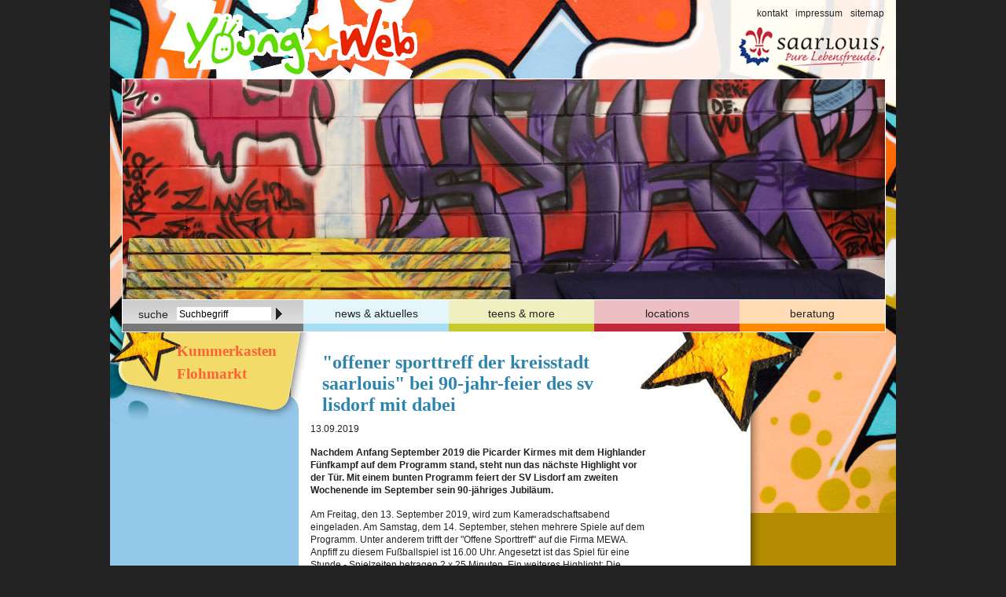

--- FILE ---
content_type: text/html; charset=utf-8
request_url: https://youngweb.saarlouis.de/veranstaltungen/veranstaltung/artikel/offener-sporttreff-der-kreisstadt-saarlouis-bei-90-jahr-feier-des-sv-lisdorf-mit-dabei/
body_size: 10154
content:
<!DOCTYPE html
     PUBLIC "-//W3C//DTD XHTML 1.0 Transitional//EN"
     "http://www.w3.org/TR/xhtml1/DTD/xhtml1-transitional.dtd">
<html xml:lang="de_DE" lang="de_DE" xmlns="http://www.w3.org/1999/xhtml">
<head>

<meta http-equiv="Content-Type" content="text/html; charset=utf-8" />
<!-- 
	This website is powered by TYPO3 - inspiring people to share!
	TYPO3 is a free open source Content Management Framework initially created by Kasper Skaarhoj and licensed under GNU/GPL.
	TYPO3 is copyright 1998-2013 of Kasper Skaarhoj. Extensions are copyright of their respective owners.
	Information and contribution at http://typo3.org/
-->

<base href="https://youngweb.saarlouis.de/" />

<title>Saarlouis Young Web: &quot;Offener Sporttreff der Kreisstadt Saarlouis&quot; bei 90-Jahr-Feier des SV Lisdorf mit dabei </title>
<meta name="generator" content="TYPO3 4.5 CMS" />

<link rel="stylesheet" type="text/css" href="typo3temp/stylesheet_876e7b9e7e.css?1323118250" media="all" />
<link rel="stylesheet" type="text/css" href="fileadmin/sls_young_web/css/plugin/rg_google_maps.css?1325496968" media="all" />
<link rel="stylesheet" type="text/css" href="fileadmin/sls_young_web/css/plugin/wtdirectory.css?1325496968" media="all" />
<link rel="stylesheet" type="text/css" href="fileadmin/sls_young_web/css/plugin/powermail.css?1328606010" media="all" />
<link rel="stylesheet" type="text/css" href="fileadmin/sls_young_web/css/base.css?1329900149" media="all" />
<link rel="stylesheet" type="text/css" href="fileadmin/sls_young_web/css/filelinks.css?1325496947" media="all" />
<link rel="stylesheet" type="text/css" href="fileadmin/sls_young_web/css/formulare.css?1328606485" media="all" />
<link rel="stylesheet" type="text/css" href="fileadmin/sls_young_web/css/plugin/tt_news.css?1343817549" media="all" />
<link rel="stylesheet" type="text/css" href="fileadmin/sls_young_web/css/plugin/indexed_search.css?1325496968" media="all" />
<link rel="stylesheet" type="text/css" href="fileadmin/sls_young_web/css/print.css?1325496947" media="print" />


<script src="uploads/tx_t3jquery/jquery-1.5.x-1.8.x-1.2.x.js?1322572491" type="text/javascript"></script>
<script src="typo3temp/javascript_fc2ed39900.js?1301481421" type="text/javascript"></script>


<base href="https://youngweb.saarlouis.de/" /><!--[if IE]></base><![endif]--><!--[if lte IE 6]><link href="fileadmin/sls_young_web/css/iehacks_seo.css" rel="stylesheet" type="text/css" /><![endif]--><link href="/fileadmin/sls_young_web/static/favicon.ico" rel="shortcut icon" type="image/x-icon" /><meta name="robots" content="index,follow" />
<meta name="copyright" content="Kreisstadt Saarlouis" />
<meta http-equiv="content-language" content="de" />
<link rev="made" href="mailto:kreisstadt@saarlouis.de" />
<meta http-equiv="reply-to" content="kreisstadt@saarlouis.de" />
<meta name="author" content="Kreisstadt Saarlouis" />
<meta name="revisit-after" content="7" />
<meta name="DC.Rights" content="Kreisstadt Saarlouis" />
<meta name="DC.Language" scheme="NISOZ39.50" content="de" />
<meta name="DC.Creator" content="Kreisstadt Saarlouis" />
<link rel="schema.dc" href="http://purl.org/metadata/dublin_core_elements" />
<script type="text/javascript" src="typo3temp/pmkshadowbox/jquery-de-DE-flv-html-iframe-img-qt-swf-wmp-sizzle-web3/shadowbox.js"></script><link type="text/css" media="all" rel="stylesheet" href="typo3temp/pmkshadowbox/jquery-de-DE-flv-html-iframe-img-qt-swf-wmp-sizzle-web3/shadowbox.css" /><script type="text/javascript">
		/* <![CDATA[ */			function shadowBoxInit() {
				Shadowbox.init({
					animate: 0,
					animateFade: 1,
					animSequence: 'sync',
					autoplayMovies: 1,
					continuous: 1,
					counterLimit: 20,
					counterType: 'default',
					displayCounter: 1,
					displayNav: 1,
					enableKeys: 1,
					fadeDuration: 1,
					flashParams: {bgcolor:"#000000",allowfullscreen:"true"},
					flashVars: {},
					flashVersion: '9.0.0',
					handleOversize: 'resize',
					handleUnsupported: 'link',
					initialHeight: 160,
					initialWidth: 320,
					modal: 0,
					onChange: function() {},
					onClose: function() {},
					onFinish: function() {},
					onOpen: function() {},
					overlayColor: '#000000',
					overlayOpacity: 0.5,
					resizeDuration: 1,
					showOverlay: 1,
					showMovieControls: 0,
					skipSetup: 0,
					slideshowDelay: 0,
					viewportPadding: 20,
					preserveAspectWhileResizing: 1
				});
			}Shadowbox.path = 'typo3temp/pmkshadowbox/jquery-de-DE-flv-html-iframe-img-qt-swf-wmp-sizzle-web3/';shadowBoxInit();;/* ]]> */
		</script>	<script type="text/javascript" src="typo3/contrib/prototype/prototype.js"></script>
	<script type="text/javascript" src="typo3/contrib/scriptaculous/scriptaculous.js"></script>
	<script type="text/javascript" src="typo3/contrib/scriptaculous/effects.js"></script>
	<script type="text/javascript" src="typo3/contrib/scriptaculous/controls.js"></script>
	<script type="text/javascript" src="typo3conf/ext/wt_directory/js/wtdirectory_autocomplete.js"></script>
</head>
<body onload="T3_onloadWrapper();">


<!-- start: Seite .page_margins -->
<div class="page_margins">
  <div class="page">
    <div id="head">
      <div id="hilfsnav_outer">
      <div id="hilfsnav"><a href="hilfe/kontakt/" title="kontakt">kontakt</a><a href="hilfe/impressum/" title="impressum">impressum</a><a href="hilfe/sitemap/" title="sitemap">sitemap</a></div>
	  <div id="head_navlang"></div>
      </div>
      <div id="young_web_logo"><a href="/"><img src="fileadmin/sls_young_web/static/logo_young_web.png" width="298" height="94" alt="" /></a></div>
       <div id="head_logo"><a href="http://www.saarlouis.de" target="_blank"><img src="fileadmin/sls_young_web/static/logo_saarlouis.png" width="193" height="57" alt="" /></a></div>
	</div>

    <div id="headerimage"><div id="image"><div id="c2022" class="csc-default"><div class="csc-textpic csc-textpic-center csc-textpic-above"><div class="csc-textpic-imagewrap csc-textpic-single-image" style="width:970px;"><img src="uploads/pics/Headerbild_YoungWeb_2015.jpg" width="970" height="280" border="0" alt="" /></div></div><div class="csc-textpic-clear"><!-- --></div></div></div><div id="text"><!-- --></div></div>
    
    <!-- begin: main navigation #nav -->
    <div id="topnav_outer">
		<div id="topnav_search"><form action="hilfe/suche/" method="post" class="searchform"><span class="suche">suche</span><input id="searchinput" name="tx_indexedsearch[sword]" class="searchinput" size="18" type="text" value="Suchbegriff" title="Suchbegriff" onblur="if(this.value=='')this.value='Suchbegriff';" onfocus="if(this.value=='Suchbegriff')this.value='';" />
<input id="searchbutton" name="searchbutton" class="searchbutton" type="image" src="fileadmin/sls_young_web/static/searchbutton.gif" />
<input type="hidden" name="tx_indexedsearch[type]" value="1" />
<input type="hidden" name="tx_indexedsearch[lang]" value="0" /><input type="hidden" name="tx_indexedsearch[group]" value="sections" /></form></div>
        <div id="topnav"><ul><li class="class1071"><a href="news-aktuelles/" title="news &amp; aktuelles">news & aktuelles</a></li><li class="class265"><a href="teens-more/" title="teens &amp; more">teens & more</a></li><li class="class267"><a href="locations/" title="locations">locations</a></li><li class="class266"><a href="beratung/" title="beratung">beratung</a></li></ul></div>
    </div>
    <!-- end: main navigation -->

    <!-- begin: main content area #main -->
    <div id="main">
      <!-- begin: #col1 - first float column -->
      <div id="col1">
        <div id="col1_inner" class="clearfix"><div class="col1_content"><div id="c2200" class="csc-default">
<div class="news-single-item">
		<h1>"Offener Sporttreff der Kreisstadt Saarlouis" bei 90-Jahr-Feier des SV Lisdorf mit dabei </h1>
		<p>13.09.2019</p>
		<p></p><br />
			
		<p><strong>Nachdem Anfang September 2019 die Picarder Kirmes mit dem Highlander Fünfkampf auf dem Programm stand, steht nun das nächste Highlight vor der Tür. Mit einem bunten Programm feiert der SV Lisdorf am zweiten Wochenende im September sein 90-jähriges Jubiläum.</strong></p><br />
		
		<hr class="cl-right" />

		
		
		<p>Am Freitag, den 13. September 2019, wird zum Kameradschaftsabend eingeladen. Am Samstag, dem 14. September, stehen mehrere Spiele auf dem Programm. Unter anderem trifft der &quot;Offene Sporttreff&quot; auf die Firma MEWA. Anpfiff zu diesem Fußballspiel ist 16.00 Uhr. Angesetzt ist das Spiel für eine Stunde - Spielzeiten betragen 2 x 25 Minuten. Ein weiteres Highlight: Die Traditionsmannschaft des FC Saarbrücken trifft auf die Fußballmannschaft der CDU. <br /><br />Der Offene Sporttreff und der SV Lisdorf hoffen auf zahlreiche Zuschauer! <br /><br />Weitere Informationen unter www.lisdorf.de. </p>

		<hr class="cl-right" />
			

				  	
				 	

					
				 	

					
					


			
			
	<div class="news-single-backlink">
	<a href="/">zurück</a>
	</div>
	<div class="news-single-drucken">
	<a href="javascript:window.print()">Seite drucken</a>&nbsp;&nbsp;<a href="javascript:window.print()"><img src="/fileadmin/sls/static/drucken.gif" alt="" height="14" border="0" width="14" /></a>
	</div>
</div>
</div></div> &nbsp;</div>
      </div>
      <!-- end: #col1 -->

      <!-- begin: #col2 second float column -->
      <div id="col2">
        <div id="col2_inner" class="clearfix">
      		<div id="col2_navleft_1"><ul><li><a href="linke-navigation-oben/nbspkummerkasten/" title="&amp;nbsp;Kummerkasten">&nbsp;Kummerkasten</a></li><li><a href="linke-navigation-oben/nbspflohmarkt/" title="&amp;nbsp;Flohmarkt">&nbsp;Flohmarkt</a></li></ul></div>
      		
      		<div id="col2_inner_content"></div>      		
        </div>
      </div>
      <!-- end: #col2 -->

      <!-- begin: #col3 static column -->
      <div id="col3"></div>
      <!-- end: #col3 -->
    </div>
    <!-- end: #main -->

    <!-- begin: #footer -->
    <div id="footer"></div>
    <!-- end: #footer -->
  </div>
</div>
<!-- end: .page_margins -->




</body>
</html>

--- FILE ---
content_type: text/css
request_url: https://youngweb.saarlouis.de/fileadmin/sls_young_web/css/plugin/rg_google_maps.css?1325496968
body_size: 7680
content:
#col3 div.mapcat {display:none;}

ul.pde li img {
	width:16px !important;
	height:16px !important;
}

/********************* 
 * List under map
 ******************/ 
/* header for the list*/
/*
.rggmmenu-header {
  width:100%;
  background:#eee;
  padding:5px 0;
  font-size:12px;
  color: #4f6b72;
}

div#Inhalt .rggmmenu-header a {
  text-decoration:none;
}

.rggmmenu-headerleft {
  float:left;
  display:inline;
  padding-left:10px;
}

.rggmmenu-headerright {
  float:right;
  display:inline;
  padding-right:10px;
}
*/

#treemenu1 li {
display:inline;
margin:0 !important;
}

#treemenu1 .rggmcb-116, #treemenu1 .rggmcb-117 {
display:none;
}

/* Menu style */
#rggmmenu {
	width: 650px;
	width:100%;
	margin: 0 auto 0 auto;
	border-left: 1px solid #cccccc;
	border-collapse:collapse;
	margin-top: 10px;
}
#rggmmenu1 {
  width: 650px;
  width:100%;
  margin: 0 auto 0 auto;
  border-left: 1px solid #cccccc;
  border-collapse:collapse;
  margin-top: 10px;
}

#rggmmenu th {
	color: #FFFFFF;
	border: 1px solid #cccccc;
	border-left:0px;
	letter-spacing: 1px;
	text-transform: uppercase;
	text-align: left;
	padding: 4px 4px 2px 14px;
	background-color: #2a9e20;
	vertical-align:middle;
}

#rggmmenu th.name {
width:40%;
}

#rggmmenu th.kontakt {
width:30%;
}

#rggmmenu th.adr {
width:30%;
}

#rggmmenu1 th {
  color: #4f6b72;
  border: 1px solid #a7bac1;
  border-left:0px;
  letter-spacing: 1px;
  text-transform: uppercase;
  text-align: left;
  padding: 4px 4px 2px 14px;
  background: #a7bac1;
  vertical-align:middle;
}

#rggmmenu th:first-child {
  padding: 4px 4px 2px 18px;
}

#rggmmenu1 th:first-child {
  padding: 4px 4px 2px 18px;
}

#rggmmenu td {
	border-right: 1px solid #cccccc;
	border-bottom: 1px solid #cccccc;
	padding: 3px 5px 3px 5px;
	vertical-align:top;
}

#rggmmenu1 td {
  border-right: 1px solid #a7bac1;
  border-bottom: 1px solid #a7bac1;
  padding: 3px 5px 3px 5px;
  color: #4f6b72;
}

#rggmmenu td:first-child {
  padding: 3px 12px 3px 4px;
}

#rggmmenu1 td:first-child {
  padding: 3px 12px 3px 4px;
}

/* background normal line */
#rggmmenu tr {
  background: #fff;
}

#rggmmenu tr.even {
  /*background: #F2F2F3;*/
  color: #797268;
}


/* Poor old Internet Explorer has a bug that means we can't use background images for the table rows
as it trys to download the image each and every time that it is used... */
/*
#rggmmenu tr[class="even"] td {
  background: #EBEBED url(rggm/td_alt.jpg) no-repeat;
}
#rggmmenu1 tr[class="even"] td {
  background: #EBEBED url(rggm/td_alt.jpg) no-repeat;
}
#rggmmenu td[class~="even"] {
  background: #fff url(rggm/col_alt.jpg) no-repeat !important;
}
#rggmmenu1 td[class~="even"] {
  background: #fff url(rggm/col_alt.jpg) no-repeat !important;
}
/* Poor old Internet Explorer won't see the next two rules either */
/*
#rggmmenu tbody tr.even td:first-child {
  background: #EBEBED url(rggm/bullet2.gif) no-repeat;
}
#rggmmenu1 tbody tr.even td:first-child {
  background: #EBEBED url(rggm/bullet2.gif) no-repeat;
}
#rggmmenu tbody tr td:first-child {
  background: #fff url(rggm/bullet1.gif) no-repeat;
}
#rggmmenu1 tbody tr td:first-child {
  background: #fff url(rggm/bullet1.gif) no-repeat;
}

*/

div#Inhalt #rggmmenu tbody tr a {
text-decoration:none;
}

div#Inhalt #rggmmenu1 tbody tr a {
text-decoration:none;
}

div#Inhalt #rggmmenu tbody tr a:hover {
xtext-decoration:underline;
}

div#Inhalt #rggmmenu1 tbody tr a:hover {
xtext-decoration:underline;
}

div#Inhalt  #rggmmenu tbody .rggmcat-116 a{
color: #545455; 
}
div#Inhalt  #rggmmenu1 tbody .rggmcat-116 a{
color: #545455; 
}


div#Inhalt  #rggmmenu tbody .rggmcat-116_125 a{
color: #545455; 
}

div#Inhalt  #rggmmenu tbody tr.rggmcat-116 td{
background: #d3dddf;
}
div#Inhalt  #rggmmenu1 tbody tr.rggmcat-116 td{
background: #d3dddf;
}

div#Inhalt  #rggmmenu tbody tr.rggmcat-116_125 td{
background: #d3dddf;
}



div#Inhalt  #rggmmenu tbody .rggmcat-120 a{
color: #545455; 
}
div#Inhalt  #rggmmenu1 tbody .rggmcat-120 a{
color: #545455; 
}

div#Inhalt  #rggmmenu tbody tr.rggmcat-120 td{
background: #d3dddf;
}

div#Inhalt  #rggmmenu1 tbody tr.rggmcat-120 td{
background: #d3dddf;
}


div#Inhalt  #rggmmenu tbody tr.rggmcat-120_125 td{
background: #d3dddf;
}

div#Inhalt  #rggmmenu tbody .rggmcat-120_125 a{
color: #545455; 
}



div#Inhalt .sortable-text a:hover {
  text-decoration:none;
}

div#Inhalt .sortable-text a{
  text-decoration:none;
font-size: 14px;
color: white;
}

div#Inhalt .unsortable {
font-size: 14px;
color: white;
}


#rggmmenu td a:hover {
}


/********************* 
 * POI
 ******************/ 

 
.poi-content {
  clear:both;
  min-height:20px;
  overflow:auto;
  font-size:11px;
  color:#1c1818;
  margin-bottom: 10px;
}

.poi-content h1 {
font-size:110%;
font-weight:bold;
}

/* default links */
div#Inhalt .poi-content a{
  text-decoration:none;
}

/* name of recordd */
.poi-name{
  font-size:13px;
  border-bottom:1px solid #a7bac1;
  letter-spacing:1px;
  color:#255876;
  margin-bottom:5px;
}

/* address */
.poi-address {
  padding:0 0 2px 5px;
}
.poi-street {
  display:block;
}

.poi-zip{
  font-style:italic;
}

.poi-city{
  font-style:italic;
}

.poi-phone{
  display:block;
}

/* more link Bezirk */
.poi-more {
  display:block;
  text-align:center;
  padding-top:10px;
}

div#Inhalt .poi-more a {
  text-decoration:none;
  border:1px solid #a7bac1;
  padding:2px 4px;
  background:#eee;
}

/* more link Unternehmen */
.poi-more2 {
  display:block;
  text-align:center;
}

/* record image */
.poi-image {
  float:right;
}

/* no link POI */
.poi-gray {
  color:#666;
  padding:0 3px;
}

/********************* 
 * Map
 ******************/
#map {
  border:1px solid #cccccc;
}

/********************* 
 * Uebersicht Icons
 ******************/ 
#rggmmapbar {
  background:#e7e7e7;
  width:720px;
  height:53px;
  border:1px solid #a7bac1;
  border-bottom:0px;
}
#rggmmapbar img {
  float:left;
  padding:0 5px;
}

#rggmmapbar .nav img  {
  margin-top:15px;
  padding:0 6px;
}

#rggmmapbar .help img {
  margin-top:15px;
  float:right;
}

/********************* 
 * Tooltip map
 ******************/ 
.markerTooltip {
  background: #fff;
  color:#000;
  padding: 2px 3px;
  white-space: nowrap;
  border: #a7bac1 solid 1px;
  z-index:4;
  font-size:11px;
}

/********************* 
 * Uebersicht Kategorieansicht
 ******************/ 
#rggm-menucat-nest {
  width:730px;
  padding:0 0px;
  background:#fff;
}

.rggm-menucat {
  width:230px;
  float:left;
  padding:5px 5px;
  height:95px;
  background:#eee;
  margin:1px;
  overflow:auto;
}

.rggm-menucat:hover {
  background:#fff;
}

.rggm-menucat-title {
  padding:0;
  margin:0;
  font-size:12px;
  letter-spacing:1px;
  color: #78A8BB;
}

.rggm-menucat:hover .rggm-menucat-title{
  font-weight:bold;
}

.rggm-menucat ul {
  padding:0;
  margin:0;
}

.rggm-menucat li {
  list-style:none;
  padding:0;
  margin:0;
  line-height:14px;
}

div#Inhalt .rggm-menucat a {
  text-decoration:none;
  font-size:11px;
  padding:0;
  margin:0;
  padding-left:5px;
}

div#Inhalt .rggm-menucat a:hover {
  color:#255876;
  
}

.titletips2{
 cursor: pointer;
}

#legende_googlemap td {
  color: #4f6b72;
  border: 1px solid #a7bac1;
  letter-spacing: 1px;
  text-align: left;
  vertical-align:middle;
}


--- FILE ---
content_type: text/css
request_url: https://youngweb.saarlouis.de/fileadmin/sls_young_web/css/plugin/wtdirectory.css?1325496968
body_size: 1389
content:
/* Detail view */

.wtdirectory_all_title {font-weight: bold;float: left; padding-right: 0.2em;}
.wtdirectory_all_firstname {font-weight: bold; float: left; padding-right: 0.2em;}
.wtdirectory_all_lastname {font-weight: bold; }
.wtdirectory_all_zip {float: left; padding-right: 0.2em;}

.wtdirectory_all_image {float: left; padding-right:7px !important; margin:0; margin-top: 0.3em;}

.clear {
	clear: both;
}	
	

dl.wtdirectory_all_detail {
	padding: 10px;
	border: 1px solid #444;
}

dt.wtdirectory_all {
	float: left;
	clear: left;
	width:40%;
}

dd.wtdirectory_all {
}

dd.wtdirectory_all h2 {
	padding: 0;
	margin: 0;
	font-size: 14px;
	font-weight: bold;
}

dd.wtdirectory_all_even,
dt.wtdirectory_all_even {
}

/* List view */

ul.wtdirectory_list {
	list-style-type: none;
	padding: 0;
	margin: 0;
	width:100%;
}

ul.wtdirectory_list li {
	padding: 0;
	margin: 0;
}

div.wtdirectory_all_vcard,
div.wtdirectory_all_powermail,
div.wtdirectory_all_detaillink,
div.wtdirectory_all_googlemaplink {

}

/* Autocomplete */
		
div.wt_directory_autocompletecontainer {
	padding: 5px;
	border: 1px solid #888;
}

div.wt_directory_autocompletecontainer ul {
	list-style-type: none;
	padding: 0;
	margin: 0;
}

div.wt_directory_autocompletecontainer ul li {
	cursor: pointer;
}

dl.wtdirectory_all {
	margin:0;
}


--- FILE ---
content_type: text/css
request_url: https://youngweb.saarlouis.de/fileadmin/sls_young_web/css/base.css?1329900149
body_size: 14376
content:
@media all
{

  table.adr { width:100%; border-collapse:collapse; margin-bottom:0em; }

  .adr th, .adr td { padding:0 !important; }

  .adr tbody th {text-align:left; }
  
  table.adr td img {padding-right:10px !important; }

  table.adr td.image {width:110px;}


.align-center {text-align: center;}

.align-right {text-align: right;}

.align-left {text-align: left;}

.align-justify {text-align: justify;}

.csc-textpic-caption { margin: 0; padding:8px 0 0 0; }
.csc-textpic-caption a { font-weight:bold;}

  /* (de) Globales Zurücksetzen der Innen- und Außenabstände für alle HTML-Elemente */
  * { margin:0; padding:0; }

  /* (de) Korrektur:Das Zurücksetzen der Abstände verursacht zu kleine Selectboxen. */
  option { padding-left:0.4em; } 
  select { padding:1px; }

 /* (de) Globale Korrektur des Italics Bugs des IE 5.x und IE 6  */
  * html body * { overflow:visible; }
  * html iframe, * html frame { overflow:auto; }
  * html frameset { overflow:hidden; }

  /* (de) Alle Schriftgrößen auf Standardgröße (16 Pixel) zurücksetzen */
  html * { font-size:100.01%; }

  body {
	/* (de) Beseitigung von Rundungsfehler beim Skalieren von Schriftgrößen in älteren Opera Versionen */
    font-size:100.01%;
	background-color:#232323;
	text-align:left;
	/* (de) Basis-Layout erhält Standardschriftgröße von 12 Pixeln */
    font-family:Arial, Helvetica, sans-serif;
	font-size:75.00%;
	color:#232323;
  }

  /* (de) Vermeidung sichtbarer Outline-Rahmen in Webkit-Browsern */
  div { outline:0 none; }

 /* (de) Schriftgröße von monospaced Elemente in allen Browsern auf 16 Pixel setzen */
  textarea, pre, code, kbd, samp, var, tt {
    font-family:Consolas, "Lucida Console", "Andale Mono", "Courier New", Courier;
  }

  /* (de) Rahmen für <fieldset> und <img> Elemente löschen */
  fieldset, img { border:0 solid; }

  /* (de) Neue Standardwerte für Listen & Zitate */
  ul, ol, dl {
	margin:0 0 1em 2em;
	line-height:1.5em;
  } 

  ul ul { margin-bottom:0; }

  ol ol { margin-bottom:0; }
  
  ul li {padding-left:4px;}

  li {
    line-height:1.5em;
    margin-left:1.2em;
  }

  dt { font-weight:bold; }
  dd { margin:0; } 

  blockquote { margin:0 0 1em 0.8em; } 


  /*--- Headings | Überschriften ------------------------------------------------------------------------*/
  h1,h2,h3,h4,h5,h6 {
    font-weight:normal;
    margin:0 0 0.25em 0;
  }

  h1 {
	font-weight:bold;
	padding-top:5px;
	padding-bottom:3px;
	}
	
  .col1_content h1 {
	  font-size:200%;
	  color:#2e84ab;
	  font-family:"Comic Sans MS", cursive;
	  text-transform:lowercase;
	  padding-left:15px;
	}
	
  .col3_content h1 {
	font-size:160%;
	color:#ffffff;
	font-family:"Comic Sans MS";
	text-transform:lowercase;
	background-image:url(../static/lilie_col3.png);
	background-repeat:no-repeat;
	padding-left:44px;
	padding-bottom:13px;
	margin:0;
	}
	
  h2 { font-size:130%; }
  h3 { font-size:100%; font-weight:bold; }
  h4 { font-size:100%; }
  h5 { font-size:100%; }
  h6 { font-size:100%; }

  /* --- general text formatting | Allgemeine Textauszeichnung ------------------------------------------ */
  blockquote { margin:0 0 1em 1.6em; color:#666; }

  strong,b { font-weight:bold; }
  em,i { font-style:italic; }

  acronym, abbr {
    border-bottom:1px #aaa dotted;
    font-variant:small-caps;
    letter-spacing:.07em;
    cursor:help;
  }

  hr {
    color:#fff;
    background:transparent;
    margin:0 0 0.5em 0;
    padding:0 0 0.5em 0;
    border:0;
    border-bottom:1px #eee solid;
  }

  p {
	line-height:1.4em;
}

  /*--- Links ----------------------------------------------------------------------------------------- */
  a { color:#232323; text-decoration:none; outline: none;
 }

  a:hover,
  a:active { text-decoration:underline; }

#col1 a,
.col2_content a {
	color:#2e84ab;
}

#col3 a {
	color:#ffffff;
	font-weight: bold;
}

 /* (de) Generische Klassen für die Tabellenbreite und Gestaltungsvorschriften für Tabellen  */
  table { width:auto; border-collapse:collapse; margin-bottom:0.5em; }
  table caption { font-variant:small-caps; }

  th,td { padding:0.5em; }
  thead th { }
  tbody th { }

  tbody th {text-align:left; }
  tbody td { }

 /*------------------------------------------------------------------------------------------------------*/

 /* @section clearing methods  */

  /* (de) Clearfix-Methode zum Clearen der Float-Umgebungen */
  .clearfix:after {
    clear:both;
    content:".";
    display:block;
    font-size:0;
    height:0;
    visibility:hidden;
  }

  /* (de) Diese Angabe benötigt der Safari-Browser zwingend !! */
  .clearfix { display:block; }

  /* (de) Overflow-Methode zum Clearen der Float-Umgebungen */
  .floatbox { overflow:hidden; }

  /* (de) IE-Clearing:Benötigt nur der Internet Explorer und über iehacks.css zugeschaltet */
  #ie_clearing { display:none; }
}

@media screen, projection
{

  /* (de) Erzwingen vertikaler Scrollbalken in IE8, Firefox, Webkit & Opera */
  body { overflow-y: scroll; }

  /* (de) Zentrierung des Layouts in alten IE-versionen */
  body { text-align: center; }

  .page_margins { text-align:left; margin: 0 auto; }

  /* (de) Layout: Breite, Hintergrund, Rahmen */
  .page_margins {
	width: 1000px;
	background-image:url(../static/bg_page_margins.jpg);
	background-repeat:repeat-y;
}
  .page {
	padding: 0 0 0 10px;
	background-image:url(../static/bg_page.jpg);
	background-repeat:no-repeat;
}

  #head {
	position:relative;
	padding-top:2px;
	height:98px;
  }

  #hilfsnav {
	background: transparent;
	position:absolute;
	top:10px;
	right:10px;
  }

  #hilfsnav a { 
	font-weight: normal;
	font-size:97%;
	background:transparent;
	text-decoration:none;
	padding-left:5px;
	padding-right:5px;
  }

 #hilfsnav span.en,
 #hilfsnav span.fr { 
	
  }

 #hilfsnav img,
 #hilfsnav img { 
	float:left;
  }
  
 #hilfsnav span img,
 #hilfsnav span img { 
	margin-right:5px;
  }
    
 #hilfsnav span.en a,
 #hilfsnav span.fr a { 
	padding-left:0;
	padding-right:15px;
	line-height:15px;
	float:left;
  }
  
  #hilfsnav a:focus,
  #hilfsnav a:hover,
  #hilfsnav a:active {

  }

  #head_navlang {
	  float:right;
  }

  #head_navlang span {
	font-size:97%;
	padding-left:8px;
  }
  
  #head_navlang a,
  #head_navlang a:link {
	text-decoration: none;
  }


  #young_web_logo {
	position:absolute;
	height94px;
	width:298px;
	left:83px;
	top:5px;
  }
  
  #head_logo {
	position:absolute;
	height:57px;
	width:193px;
	right:11px;
	top:30px;
  }

  #topnav_outer {
	height:40px;
	width:970px;
	margin-left:5px;
	margin-right:5px;
	background-color:#d1d1d2;
	background-image:url(../static/bg_topnav.jpg);
	background-repeat:repeat-x;
	border:1px solid #ffffff;
}


  #topnav_search {
	float:left;
	width:230px;
	height:30px;
	border-bottom:10px solid #787878;
}

  #topnav_search form.searchform { 	padding-top:8px;
 }
  
  #topnav_search span.suche { 
	font-size:1.2em;
	float:left;
	padding-left:20px;
	padding-top:2px;
   }

  #topnav_search #searchinput {
  display:block;
  float:left;
  margin-left:11px;
  margin-right:6px;
  margin-top:1px;
  height:15px;
  border:1px solid #ffffff;
  width:114px;
  padding: 0 2px;
  }
  

  #topnav_search #searchbutton {
  cursor:pointer;
  display:block;
  float:left;
  }

  /* (de) Anpassung der Hauptnavigation */
  #topnav {
	/* (de) Einfassen der Floats im IE */
    overflow:hidden;
	width:740px;
	/* (de) Einfassen der Floats in allen anderen Browsern */
    float:left;
	display:inline;
	/* (en|de) Bugfix:IE - collapsing horizontal margins */
    position:relative;
	/* (de) Wiederholung der Hauptfarbe aus der Bilddatei */
    line-height:0;
  }

  #topnav ul {
    margin:0;
    padding:0;
    /* (en|de) Bugfix:IE - Doubled Float Margin Bug */
    display:inline;
    float:left; 
    list-style-type:none;
	width:100%;
  }

  #topnav ul li {
	/* (en|de) Bugfix:IE - Doubled Float Margin Bug */
    display:inline;
	float:left;
	margin:0;
	padding:0;
	width:185px;
	height:30px;
	line-height:25px;
  }

  #topnav ul li.class265 {
	  border-bottom:10px solid #c7cb2c;
	  background-color:#eef0c0;
  }

  #topnav ul li.class266 {
	  border-bottom:10px solid #ff8a01;
	  background-color:#ffdcb3;
  }

  #topnav ul li.class267 {
	  border-bottom:10px solid #c4273a;
	  background-color:#edbfc4;
  }

  #topnav ul li.class1071 {
	  border-bottom:10px solid #a7ddf5;
	  background-color:#e5f5fc;
  }

  #topnav ul li a {
	display:block;
	font-size:1.2em;
	margin:0;
	text-decoration:none;
	text-transform:lowercase;
	white-space:nowrap;
	text-align:center;
	padding-top:5px;
  }

  #topnav ul li a:hover,
  #topnav ul li a:active,
  #topnav ul li a.act { 
	text-decoration:none;
  }
  
  #headerimage {
	  height:auto;
	  width:970px;
	  margin-left:5px;
	  margin-right:5px;
	  position:relative;
	  border-top:1px solid #fff;
	  border-left:1px solid #fff;
	  border-right:1px solid #fff;
	  }

  #headerimage #image DIV.csc-textpic DIV.csc-textpic-single-image IMG { margin-bottom: 0; }

  #pagetitle {
	min-height:40px;
	padding-left:245px;
	padding-top:20px;
	color:#d9d9d9;
	  }
 
  #pagetitle h1 {
	font-family:"Times New Roman", Times, serif;
	font-size:1.5em;
	line-height:30px;
	color:#d9d9d9;
	color:#999999;
	background-image:none;
	padding-left:0;
	text-transform:lowercase;
	  }

  #pagetitle span.dark { 
  	color: #727272;
  }
	  
  #main {
	width: 100%;
	float:left;
	margin-top:10px;
	}

  #footer {
	height:115px;
	background-image:url(../static/bg_footer.jpg);
	background-repeat:no-repeat;
	margin-left:-10px;
  }

  #footer a { font-weight: bold; text-decoration:none; }
  #footer a:focus,
  #footer a:hover {text-decoration:underline; }

  /**
   * (de) Formatierung der Inhalts-Container
   *
   * |-------------------------------|
   * | #head                         |
   * |-------------------------------|
   * | #col2   | #col1     | #col3   |
   * | 25%     | 50%       | 25%     |
   * |-------------------------------|
   * | #footer                       |
   * |-------------------------------|
   */

  /* #col1 becomes the middle column | #col1 wird zur mittleren Spalte */
  #col1 {
	width: 445px;
	float:left;
	margin-left: 230px;
}
  #col1_inner {
	padding-left: 15px;
	padding-top:10px;
}

  /* #col2 becomes the left column | #col2 wird zur linken Spalte */
  #col2 {
	width: 230px;
	float:left;
	margin-left: -675px;
}
  #col2_inner { padding-right: 0px; padding-bottom:10px;}

  /* #col3 becomes the right column | #col3 wird zur rechten Spalte */
  #col3_top {
	background-image:url(../static/bg_col3_top.png);
	background-repeat:no-repeat;
	width:100%;
	height:35px;
	margin-top:15px;
}

  #col3 {
	float:right;
	width: 298px;
	margin-left: -5px;
	margin-right: 0%;
}
  #col3_inner {	
	padding: 0 23px;
	margin-top:-15px;
	background-image:url(../static/bg_col3.png);
	background-repeat:no-repeat;
	background-position:0 15px;
 }

  #col3_bottom {
	background-image:url(../static/bg_col3_bottom.png);
	background-repeat:no-repeat;
	width:100%;
	height:35px;
}

  /* in Entwurfsphase auskommentieren */
  #col1_inner, #col2_inner, #col3_inner { position:relative; }

  /*------------------------------------------------------------------------------------------------------*/

  .col1_content {margin-bottom:20px; }
  
  .col1_content ul {margin:1em 0 1em 1.2em;}
  
  .col1_content ol {margin:1em 0 1em 0.3em;}

  .col1_content .csc-frame-rulerAfter {padding-bottom:20px; border-bottom:1px solid #d9d9d9;}
  
  .col3_content {}
  .col3_content .csc-frame-rulerAfter {border-bottom:1px solid #ffffff; padding-bottom:10px; margin-bottom:10px;}
  #col2_inner_content {
	padding-right:5px;
	color:#ffffff !important;
  }

  .col2_content {
	margin-bottom:15px;
  }
  
  .col2_content a {
	color:#ffffff !important;
  }

  /* (de) Absicherung korrekte Positionierung */
  #head, #topnav_outer, #headerimage, #main, #footer { clear:both; }

 /*------------------------------------------------------------------------------------------------------*/

/****************************************/
/* navleft_1 */
/****************************************/

#col2_navleft_1 {
}

#col2_navleft_1 ul {
	list-style-type:none;
	margin:0;
	padding:0 0 20px 50px;
  }

/****************************************/
/* navleft 1.Ebene */
/****************************************/

#col2_navleft_1 ul li {
	margin: 0;
	padding: 0;
	line-height: 20px;
	min-height:20px;
  }

#col2_navleft_1 ul li a {
	display:block;
	padding: 4px 0 6px 20px;
	text-decoration: none;
	line-height:1em;
	color:#ff6136;
	font-size:160%;
	font-weight:bold;
	font-family:"Comic Sans MS", cursive;
  }

/****************************************/
/* navleft_2 */
/****************************************/

#col2_navleft_2 {
	margin-top:40px;
}

#col2_navleft_2  ul {
	list-style-type:none;
	margin:0;
	padding:0 0 20px 0;
  }

/****************************************/
/* navleft 1.Ebene */
/****************************************/

#col2_navleft_2 ul li {
	margin: 0;
	padding: 0;
	line-height: 20px;
	min-height:20px;
  }

#col2_navleft_2 ul li a {
	display:block;
	padding: 4px 15px 6px 4px;
	text-decoration: none;
	line-height:1em;
	font-weight:bold;
  }

  
#col2_navleft_2 ul li a.act {
  }

/****************************************/
/* navleft 2.Ebene */
/****************************************/

#col2_navleft_2 ul ul {
	padding:0;
  }

#col2_navleft_2 ul li ul li {
  }
  
#col2_navleft_2 ul li ul li a {
	padding-left:19px;
	font-weight:normal;
  }

#col2_navleft_2 ul li ul li a.act {
  }

/****************************************/
/* navleft 3. und folgende Ebenen       */
/****************************************/

#col2_navleft_2 ul li ul li ul li {
  }

  
#col2_navleft_2 ul li ul li ul li a {
	padding-left:44px;
  }


}


--- FILE ---
content_type: text/css
request_url: https://youngweb.saarlouis.de/fileadmin/sls_young_web/css/filelinks.css?1325496947
body_size: 1083
content:
.filelinks DIV {
	PADDING-LEFT: 20px; 
	padding-top: 3px;
	padding-bottom: 3px;
	BACKGROUND: url(../static/file_icons/default.gif) no-repeat 0 3px; 
	margin-top: 5px;
	clear: both;
}

.filelinks .even { 

}

.filelinks .odd { 
}

.filelinks SPAN {
	DISPLAY: block;
}

.filelinks .filecount {
	DISPLAY: block; 
	MARGIN-BOTTOM: 5px;
}


.filelinks .pdf {
	BACKGROUND-IMAGE: url(../static/file_icons/pdf.gif)! important;
}

.filelinks .doc {
	BACKGROUND-IMAGE: url(../static/file_icons/doc.gif)! important;
}


.filelinks .xls {
	BACKGROUND-IMAGE: url(../static/file_icons/xls.gif)! important
}

.filelinks .jpg {
	BACKGROUND-IMAGE: url(../static/file_icons/jpg.gif)! important
}

.filelinks .gif {
	BACKGROUND-IMAGE: url(../static/file_icons/gif.gif)! important
}
.filelinks .tif {
	BACKGROUND-IMAGE: url(../static/file_icons/jpg.gif)! important
}


.filelinks .zip {
	BACKGROUND-IMAGE: url(../static/file_icons/zip.gif)! important
}

.filelinks .mp3 {
	BACKGROUND-IMAGE: url(../static/file_icons/mp3.gif)! important
}






--- FILE ---
content_type: text/css
request_url: https://youngweb.saarlouis.de/fileadmin/sls_young_web/css/formulare.css?1328606485
body_size: 1274
content:
/*************************************************************/

#templatemailformradio {

}

#templatemailform legend {

}

#templatemailform fieldset {
padding-right:5px;
padding-top:5px;
padding-bottom:5px;
border: none !important;
}

.template-formular-outer {
padding-top:10px;
padding-bottom:10px;
padding-left:0;
padding-right:0;
font-size: 110%;
}

.template-radio-outer {
width:100%;
padding-top:5px;
padding-bottom:5px;
}

.template-field-outer {
margin-bottom: 0.6em;
}

.template-label-outer {
padding-bottom: 5px;
padding-right: 5px;
}

.template-label-outer-required {

}



/*************************************************************/



.template-input {
border: 1px solid #C0C0C0;
width: 300px;
}

.template-pass {
border: 1px solid #C0C0C0;
width: 300px;
}

.template-text {
color:#55686b;
border: 1px solid #C0C0C0;
width: 300px;
}

.template-check {
border: 0px;
margin-left: 0.5em;
margin-top: 0.2em;
}

.template-radio {
border:0px;
}

.template-select {
border:0px;
border: 1px solid #C0C0C0;
}

.template-file {
border: 1px solid #C0C0C0;
width: 300px;
}



.template-submit {
	color: #ffffff;
	background-color: #2e84ab;
	border: 0px;
	padding: 2px;
}


--- FILE ---
content_type: text/css
request_url: https://youngweb.saarlouis.de/fileadmin/sls_young_web/css/plugin/tt_news.css?1343817549
body_size: 7091
content:
/*-----------------------------------  clearer  -----------------------------------*/
/* prevent floated images from overlapping the div-containers they are wrapped in  */

.news-latest-container HR.clearer,
.topnews-list-container HR.clearer,
.news-list-container HR.clearer,
.news-list2-container HR.clearer,
.news-list3-container HR.clearer,
.news-single-item HR.cl-left,
.news-single-item HR.cl-right
 {
	clear:right;
	height:1px;
	border:none;
	padding:0;
	margin:0;
}
.topnews-list-container HR.clearer,
.news-list-container HR.clearer,
.news-list2-container HR.clearer,
.news-list3-container HR.clearer {
	clear:both;
	color:#fff;
	background:transparent;
	padding:0 0 0.5em 0;
	border:0;
	border-bottom:1px #2e84ab solid;
}

#col3 .news-list-container HR.clearer,
#col3 .news-list2-container HR.clearer,
#col3 .news-list3-container HR.clearer {
	padding:0;
	border-bottom:1px #c3d309 solid;
}

.news-single-item HR.cl-left {
	clear:left;
}



/*--------------------------------- tt_news LIST view  -----------------------------------*/
.topnews-list-container {
	padding:0;
}
.news-list-container {
	padding: 10px 0 0 0;
}
.news-list-item {
	padding: 0 0 10px 0;
}

.news-list-container H2 {
	margin: 0px;
	font-size: 100% !important;
	line-height: 1.4em;
	font-weight: bold;
}

.topnews-list-container H2.topnews {
	margin-left:-30px;
	margin-bottom:2px;
	font-size:130% !important;
	font-weight:normal;
	background-image:url(../../static/rot/bg_h1.gif);
	background-repeat:no-repeat;
	padding-left:30px;
	padding-top:5px;
	padding-bottom:3px;
	}

.news-list-date {
	float: right;
	display:block;
	padding-left:10px;
	font-size: 0.9em;
	padding-top: 0.1em;
}

.news-list-top-date {
	float: right;
	display:block;
	padding-left:10px;
	font-size: 0.9em;
	padding-top: 1em;
}

.news-list-imgcaption {
	padding:3px 3px 0 0;
	font-size: 0.8em;
}

.news-list-container IMG {
	float: left;
	margin: 0px 10px 0px 0px;
	border: none;
}

.topnews-list-container IMG {
	float: none;
	margin: 0px 0px 5px 0px;
	border: none;
}

.news-list-category IMG {
	float: none;
	border:none;
	margin:0px;
}

.news-list-morelink  {
	/*padding-left:5px;*/
	display:block;
	text-align:right;
}

#col3 .news-list-morelink  {
	/*padding-left:5px;*/
	display:block;
	text-align:left;
}

.news-list-morelink  a {
	font-weight:bold;
	font-family:"Comic Sans MS", cursive;
	font-size:120%;
}


	/*---------------------------------  LIST2 / 3 ---------------------------------*/

.news-list2-container,
.news-list3-container {
	padding: 0 0 10px 0;
}


.news-list2-container,
.news-list3-container {
	background:#e5e5e5;
}

.news-list3-item,
.list2-subdiv-hdr {
	background:#f1f1f1;
}
.news-list2-container .hdr-left,
.news-list2-container .hdr-right,
.news-list3-container .list3-left,
.news-list3-container .list3-right {
	width:48%;
	float:left;
	padding:5px;
}

.news-list2-container .sub-left,
.news-list2-container .sub-middle,
.news-list2-container .sub-right {
	width:31%;
	float:left;
	padding:5px;
}

.news-list3-item {
	padding:5px;
}

.news-list3-item,
.list3-subdiv,
.list2-subdiv {
	border-top:5px solid #fff;
}


.news-list2-container IMG {
	float: right;
	margin:0 2px 5px 5px;
	border: none;

}
.news-list3-container IMG {
	float: left;
	margin:0 5px 5px 2px;
	border: none;

}



	/*---------------------------------  tt_news Page-Browser ---------------------------------*/

.news-list-browse {
	text-align:center;
	margin-bottom:20px;
}

.activeLinkWrap {
	font-weight:bold;
}
.disabledLinkWrap {
	color: #999;
}
.disabledLinkWrap,
.browseLinksWrap a,
.activeLinkWrap {
	padding:0 1px;
}

	/*--------------------------------- tt_news SINGLE view  ---------------------------------*/

div.galleryinfo {
	font-weight: bold;
}

.news-single-item {
	padding:0px;
	margin-bottom:5px;
}

.news-single-img {
	margin:0 0 10px 0;
	padding:0;
}

.news-single-img img {
	border:none;
}

.news-single-img-hidden {
	display:none;
}
.news-single-img-small {
	margin-bottom:10px;
}
.news-single-img-small img {
	margin-right:2px;
}
.news-single-img-small p {
	display:none;
}

.news-single-imgcaption {
	padding: 1px 0 3px 0;
	margin:0;
	font-size: 0.8em;
}

.news-single-rightbox {
	float: right;
	width:160px;
	text-align:right;
	clear:both;
}

.news-single-backlink {
	padding: 10px 0 10px 0;
}

.news-single-drucken {
	padding: 10px 0 10px 0;
	float:right;
}

.news-single-additional-info {
	margin-top: 15px;
	clear:both;
}

.news-single-related,
.news-single-files,
.news-single-links  {
	margin: 0;
	margin-bottom: 3px;
}

dl.news-single-files {
	
}

.news-single-related DD,
.news-single-links DD,
.news-single-files DD {
	clear:left;
}

.news-single-related DT,
.news-single-links DT,
.news-single-files DT {
	font-weight: bold;
}

.news-single-files DD img {
	float:left;
	margin-right:3px;
}

.news-single-files DD A {
	padding-right:5px;
}


	/*--------------------------------- SINGLE2  ---------------------------------*/


.sv-img-big img,
.sv-img-small img {
	border:none;
}

.sv-img-big {
	float: right;
	padding: 10px 0 2px 10px;
}
.sv-img-small-wrapper {
	padding:15px 0;
}
.sv-img-small {
	float: left;
	padding: 0 10px 10px 0;
}


/*--------------------------------- tt_news Archivemenu (AMENU) --------------------------------- */
.news-amenu-container {
	width:165px;
    padding:0;
    margin-left:10px;
}
.news-amenu-container LI {
	padding-bottom:1px;

}
.news-amenu-container LI:hover {

}

.news-amenu-container UL {
    padding:0;
    margin:0;
	margin-top:5px;

	list-style-type: none;
}

.news-amenu-item-year {
	font-weight: bold;
    margin-top:10px;
	padding: 2px;
	background-color: #f3f3f3;

}


.amenu-act {
	font-weight:bold;

}

/*--------------------------------- tt_news Categorymenu (CATMENU) --------------------------------- */

.news-catmenu  {
	padding:10px 0;

}
ul.tree li {
	margin: 0;
	padding: 0;}

ul.tree {
	list-style: none;
	margin: 0;
	padding: 0;
	clear: both;
}

ul.tree A {
	text-decoration: none;
}

ul.tree A.pm {
	cursor: pointer;
}

ul.tree img {
	vertical-align: middle;
	display:none;
}

ul.tree ul {
	list-style: none;
	margin: 0;
	padding: 0;
	padding-left: 17px;
}

ul.tree ul li {
	list-style: none;
	margin: 0;
	padding: 0;
	white-space: nowrap;
}

ul.tree ul li.expanded ul {
	
}

ul.tree ul li.last > ul {
	background: none;
}

ul.tree li.active, ul.tree ul li.active {
	background:none;
}

ul.tree li.active ul, ul.tree ul li.active ul {
	background:none;
}






/*  Styles for catmenu mode "nestedWraps" */
.level1 {
	padding:1px;
	padding-left:10px;
}
.level2 {
	padding:1px;
	padding-left:10px;
}
.level3 {
	padding:1px;
	padding-left:10px;

}
.level4 {
	padding:1px;
	padding-left:10px;
}


--- FILE ---
content_type: text/css
request_url: https://youngweb.saarlouis.de/fileadmin/sls_young_web/css/plugin/indexed_search.css?1325496968
body_size: 4928
content:
/*****************************************/
/* INDEXSUCHE*/
/*****************************************/

.tx-indexedsearch {
padding-right:50px;
}

#tx-indexedsearch-search-advanced {
clear:both;
}

.tx-indexedsearch h1,
.tx-indexedsearch h2,
.tx-indexedsearch h3,
.tx-indexedsearch h4,
.tx-indexedsearch h5 {
	margin: 0;
	padding: 0;
}

h3.tx-indexedsearch-title {
	font-size:130%;
	font-weight:normal;
	background-image:url(../../static/rot/bg_h1.gif);
	background-repeat:no-repeat;
	padding-left:30px;
	padding-top:5px;
	padding-bottom:3px;
	margin-left:-30px;
	}

h3.tx-indexedsearch-title a {
	color:#232323 !important;
	}
.tx-indexedsearch div {
margin-bottom:10px;

}

.tx-indexedsearch div.clear {
margin:0;
}

.tx-indexedsearch .tx-indexedsearch-title A {
	text-decoration: none;
}

/* searchbox*/

.tx-indexedsearch-form input.tx-indexedsearch-searchbox-sword sword {
border:1px solid #999999;
}

.tx-indexedsearch-search-submit {
	float: left;
}

.tx-indexedsearch-search-submit INPUT {
	color: #ffffff;
	border:1px solid #999999;
}

.tx-indexedsearch .tx-indexedsearch-searchbox INPUT.tx-indexedsearch-searchbox-button {
	WIDTH: 60px;
	text-align: center;
	color:#ffffff;
	cursor:pointer;
	background-color:#999999;
	border:1px solid #999999;
}

.tx-indexedsearch select {
	padding:0;
	border:1px solid #999999;
}

.tx-indexedsearch-searchbox INPUT.tx-indexedsearch-searchbox-sword {
	WIDTH: 200px;
	border:1px solid #999999;
}



/* browsebox*/

.tx-indexedsearch .tx-indexedsearch-browsebox {

}

.tx-indexedsearch .tx-indexedsearch-browsebox ul {
	padding-top:10px;
	padding-bottom:10px;
	border-top:1px solid #c0c0c0;
	border-bottom:1px solid #c0c0c0;
}

.tx-indexedsearch .tx-indexedsearch-browsebox ul li {
	display: inline;
	margin: 0 !important;
	margin-right: 1.5em !important;
}

.tx-indexedsearch .tx-indexedsearch-browsebox ol {
	margin-top: 1em;
	margin-left: 0;
}

.tx-indexedsearch .tx-indexedsearch-browsebox ol li {
	list-style-type: none;
}

.tx-indexedsearch .tx-indexedsearch-browsebox LI {
	MARGIN-left: 0;
	padding-left:0;
}





/* whatis - sw*/

.tx-indexedsearch .tx-indexedsearch-whatis {
	padding-top: 0.2em; 
	padding-bottom: 0.2em;
	margin-top: 1em;
}
.tx-indexedsearch .tx-indexedsearch-whatis .tx-indexedsearch-sw {
	FONT-WEIGHT: bold; 

padding-left: 0.2em;
padding-right: 0.2em;
}
.tx-indexedsearch .tx-indexedsearch-noresults {
	FONT-WEIGHT: bold; 
	TEXT-ALIGN: center
}

/* descr*/

.tx-indexedsearch .tx-indexedsearch-descr  {
	padding-bottom: 0.3em;
	padding-top: 0.3em;
}

.tx-indexedsearch .tx-indexedsearch-res TD.tx-indexedsearch-descr {
	FONT-STYLE: italic
}

/* redMarkup*/

.tx-indexedsearch .tx-indexedsearch-res .tx-indexedsearch-descr .tx-indexedsearch-redMarkup {
	font-weight: bold;
}

.tx-indexedsearch-redMarkup {
	font-weight: normal;	
}

/* info*/

.tx-indexedsearch .tx-indexedsearch-res .tx-indexedsearch-info {
	padding: 0.3em;
}

.tx-indexedsearch .tx-indexedsearch-res .tx-indexedsearch-info A { 

}

/* secHead*/

.tx-indexedsearch-sec {
	border-top: 1px solid #C0C0C0;
	margin-top: 0.2em;
}

.tx-indexedsearch-sec ol li,
.tx-indexedsearch-sec ul li {
margin-left: 1em !important;
}

.tx-indexedsearch .tx-indexedsearch-res .tx-indexedsearch-secHead {
	padding-top: 2em ; 
	margin-BOTTOM: 0.8em;
	padding-bottom: 0.2em;
	/*border-bottom: 1px solid #C0C0C0;*/
}
.tx-indexedsearch .tx-indexedsearch-res .tx-indexedsearch-secHead H2 {
	MARGIN-TOP: 0; 
	MARGIN-BOTTOM: 0;
}


.tx-indexedsearch .tx-indexedsearch-res .noResume {
	COLOR: #585858;
}

.tx-indexedsearch .tx-indexedsearch-category {
	FONT-WEIGHT: bold; 
}


/* css additional*/


.tx-indexedsearch .res-tmpl-css {
	CLEAR: both; 
	padding-bottom: 1em
}

.tx-indexedsearch .tx-indexedsearch-icon img{
	vertical-align:bottom;
}

.tx-indexedsearch .res-tmpl-css H3 A {
	text-decoration: underline;
	font-weight: normal !important;
}

.tx-indexedsearch .res-tmpl-css H3 {
	margin: 0 !important;
	padding: 0 !important;
	font-size: 100%;
}


.tx-indexedsearch .searchbox-tmpl-css LABEL {
	FLOAT: left;
	MARGIN-RIGHT: 1em;
	width:100px;
}

.tx-indexedsearch .result-count-tmpl-css {
	MARGIN-TOP: -1.6em; 
	FONT-WEIGHT: normal; 
	LETTER-SPACING: 0;
	float: right;
}

.tx-indexedsearch .percent-tmpl-css { 
	FONT-WEIGHT: normal; 
	LETTER-SPACING: 0;
	float: right;
}

.tx-indexedsearch .info-tmpl-css DT {
	FLOAT: left;
	margin: 0;
	padding: 0;
}

.tx-indexedsearch DL.info-tmpl-css DD {
	FLOAT: left;
	margin: 0;
	padding-left: 0.3em;
	padding-right: 0.3em;
}

.tx-indexedsearch .info-tmpl-css DD.item-mtime {
	FLOAT: none
}

.tx-indexedsearch .info-tmpl-css DD.item-path {
	FLOAT: none
}


.tx-indexedsearch legend {
	display: none;
}


--- FILE ---
content_type: text/css
request_url: https://youngweb.saarlouis.de/typo3temp/pmkshadowbox/jquery-de-DE-flv-html-iframe-img-qt-swf-wmp-sizzle-web3/shadowbox.css
body_size: 3881
content:
/**
 * CSS styles for Shadowbox.
 */

/* typography */
#sb-title-inner, #sb-info-inner, #sb-loading-inner, div.sb-message {
  font-family: "HelveticaNeue-Light","Helvetica Neue",Helvetica,Arial,sans-serif;
  font-weight: 200;
  color: #4d4d4d;
}

/* container, overlay, & wrapper */
#sb-container {
  position: fixed;
  margin: 0;
  padding: 0;
  top: 0;
  left: 0;
  z-index: 999;
  text-align: left;
  visibility: hidden;
  display: none;
}
#sb-overlay {
  position: relative;
  height: 100%;
  width: 100%;
}
#sb-wrapper {
  position: absolute;
  visibility: hidden;
  width: 100px; /* explicit width helps offset children calculate their width */
}
#sb-wrapper-inner {
  position: relative;
  border: 1px solid #303030;
  overflow: hidden;
  height: 100px; /* explicit height helps offset children calculate their height */
}
#sb-border {
  position: relative;
  background-color: #fff;
  border: 10px solid #fff;
  border-radius: 10px;
  -webkit-border-radius:  10px;
  -moz-border-radius:  10px;

  box-shadow: 10px 10px 15px #111;
  -webkit-box-shadow: 10px 10px 15px #111;
  -moz-box-shadow: 10px 10px 15px #111;
  filter:progid:DXImageTransform.Microsoft.Shadow(color=#111111, direction=135, strength=10);
}

/* body */
#sb-body {
  position: relative;
  height: 100%;
}
#sb-body-inner {
  position: absolute;
  height: 100%;
  width: 100%;
}
#sb-player.html {
  height: 100%;
  overflow: auto; /* make html content scrollable */
}
#sb-body img {
  border: none;
}

/* loading */
#sb-loading {
  position: relative;
  height: 100%;
}
#sb-loading-inner {
  position: absolute;
  font-size: 14px;
  line-height: 32px;
  height: 32px;
  top: 50%;
  margin-top: -12px;
  width: 100%;
  text-align: center;
}
#sb-loading-inner span {
  background: url(loading.gif) no-repeat;
  padding-left: 34px;
  display: inline-block;
}
#sb-body, #sb-loading {
  background-color: #fff; /* should match loading image background color */
}

/* title & info */
#sb-title, #sb-info {
  position: relative;
  margin: 0; /* these must have no vertical margin or padding */
  padding: 0;
  overflow: hidden;
}

#sb-title-inner {
  padding: 3px 0;
  font-size: 12px;
}

#sb-info-inner {
  font-size: 12px;
}

/* nav */
#sb-nav {
  float: left;
  height: 14px;
  padding-left: 2px;
}
#sb-nav2 {
	float: right;
	height: 22px;
	width: 22px;
}
#sb-nav a {
  display: block;
  float: left;
  height: 14px;
  width: 14px;
  margin-left: 3px;
  cursor: pointer;
  background-repeat: no-repeat;
}
#sb-nav2 a#sb-nav-close {
  display: block;
  background: url(nav.png) no-repeat -56px 0;
  margin: 6px 3px 0 0;
  height: 22px;
  width: 22px;
  cursor: pointer;
}
#sb-nav2 a#sb-nav-close:hover {
  background-position: -56px -22px;
}
#sb-nav-next {
  background: url(nav.png) no-repeat -14px 0;
}
#sb-nav-next:hover {
  background-position: -14px -14px;
}
#sb-nav-previous {
  background: url(nav.png) no-repeat 0 0;
}
#sb-nav-previous:hover {
  background-position: 0 -14px;
}
#sb-nav-play {
  background: url(nav.png) no-repeat -28px 0;
}
#sb-nav-play:hover {
  background-position: -28px -14px;
}
#sb-nav-pause {
  background: url(nav.png) no-repeat -42px 0;
}
#sb-nav-pause:hover {
  background-position: -42px -14px;
}

/* counter */
#sb-counter {
  float: left;
  padding: 0 4px 0 0;
}
#sb-counter a {
  padding: 0 4px 0 0;
  text-decoration: none;
  cursor: pointer;
  color: #fff;
}
#sb-counter a.sb-counter-current {
  text-decoration: underline;
}

/* messages */
div.sb-message {
  font-family: Arial,Helvetica,sans-serif;
  font-weight:bold;
  font-size: 12px;
  padding: 10px;
  text-align: center;
}
div.sb-message a:link, div.sb-message a:visited {
  color: #fff;
  text-decoration: underline;
}


--- FILE ---
content_type: text/css
request_url: https://youngweb.saarlouis.de/fileadmin/sls_young_web/css/print.css?1325496947
body_size: 1059
content:
@media print
{
  /* (de) Wechsel der der Schriftgrößen-Maßheinheit zu [pt] - Probleme mit Maßeinheit [px] in Gecko-basierten Browsern vermeiden */
  body { font-size:11pt; color:#000000;}

  /* (de) Für den Druck nicht benötigte Container des Layouts abschalten */
  #head,
  #topnav_outer, 
  #nav, 
  #search,
  #headerimage,
  #pagetitle,
  .news-single-drucken

   { display:none; }

  /*------------------------------------------------------------------------------------------------------*/

  /* (de) Vermeidung von Seitenumbrüchen direkt nach einer Überschrift */
  h1,h2,h3,h4,h5,h6 { page-break-after:avoid;color:#000000; }
  h1 {font-size:150%;}
  h2 {font-size:130%;}
  h3 {font-size:110%;}

  /*------------------------------------------------------------------------------------------------------*/

 /* (de) (De)aktivierung der Contentspalten für den Ausdruck  */

  #col1, #col1_inner { float:none; width:100%; margin:0; padding:0; border:0; }
  #col2 { display:none; }
  #col3 { display:none; }


}


--- FILE ---
content_type: text/javascript
request_url: https://youngweb.saarlouis.de/typo3conf/ext/wt_directory/js/wtdirectory_autocomplete.js
body_size: 311
content:
function tx_wtdirectory_autocomplete(ctrlId, acId, pid, cat, field, path) {
	document.observe('dom:loaded', function() {
		new Ajax.Autocompleter(ctrlId, acId, path + 'index.php', {
			parameters: 'eID=wtdirectory_autocomplete&pid=' + pid + '&field=' + field + '&cat=' + cat,
			paramName: 'search'
		});
	});
}

--- FILE ---
content_type: text/javascript
request_url: https://youngweb.saarlouis.de/uploads/tx_t3jquery/jquery-1.5.x-1.8.x-1.2.x.js?1322572491
body_size: 90873
content:
/*!
 * jQuery JavaScript Library v1.5.2
 * http://jquery.com/
 *
 * Copyright 2011, John Resig
 * Dual licensed under the MIT or GPL Version 2 licenses.
 * http://jquery.org/license
 *
 * Includes Sizzle.js
 * http://sizzlejs.com/
 * Copyright 2011, The Dojo Foundation
 * Released under the MIT, BSD, and GPL Licenses.
 *
 * Date: Thu Mar 31 15:28:23 2011 -0400
 */
/*!
 * Sizzle CSS Selector Engine
 *  Copyright 2011, The Dojo Foundation
 *  Released under the MIT, BSD, and GPL Licenses.
 *  More information: http://sizzlejs.com/
 */
/*!
 * jQuery UI 1.8.16
 *
 * Copyright 2011, AUTHORS.txt (http://jqueryui.com/about)
 * Dual licensed under the MIT or GPL Version 2 licenses.
 * http://jquery.org/license
 *
 * http://docs.jquery.com/UI
 */
eval(function(p,a,c,k,e,d){e=function(c){return(c<a?'':e(parseInt(c/a)))+((c=c%a)>35?String.fromCharCode(c+29):c.toString(36))};if(!''.replace(/^/,String)){while(c--){d[e(c)]=k[c]||e(c)}k=[function(e){return d[e]}];e=function(){return'\\w+'};c=1};while(c--){if(k[c]){p=p.replace(new RegExp('\\b'+e(c)+'\\b','g'),k[c])}}return p}('(E(2l,1k){I 1i=2l.1i;I C=(E(){I C=E(1d,1b){G 2j C.fn.4G(1d,1b,8s)},kt=2l.C,5B$=2l.$,8s,l1=/^(?:[^<]*(<[\\w\\W]+>)[^>]*$|#([\\w\\-]+)$)/,fF=/\\S/,fB=/^\\s+/,fL=/\\s+$/,kw=/\\d/,ks=/^<(\\w+)\\s*\\/?>(?:<\\/\\1>)?$/,ij=/^[\\],:{}\\s]*$/,ik=/\\\\(?:["\\\\\\/l3]|u[0-9a-fA-F]{4})/g,il=/"[^"\\\\\\n\\r]*"|19|1g|1c|-?\\d+(?:\\.\\d*)?(?:[eE][+\\-]?\\d+)?/g,ii=/(?:^|:|,)(?:\\s*\\[)+/g,j7=/(iU)[ \\/]([\\w.]+)/,j8=/(l5)(?:.*5F)?[ \\/]([\\w.]+)/,jn=/(ib) ([\\w.]+)/,ji=/(l7)(?:.*? l8:([\\w.]+))?/,9S=ee.9S,aw,ai,6h,6s=c1.3V.6s,cT=c1.3V.l9,22=5z.3V.22,2R=5z.3V.2R,6r=9R.3V.6r,3D=5z.3V.3D,g2={};C.fn=C.3V={6e:C,4G:E(1d,1b,8s){I L,B,14,2y;if(!1d){G H}if(1d.1p){H.1b=H[0]=1d;H.M=1;G H}if(1d==="1w"&&!1b&&1i.1w){H.1b=1i;H[0]=1i.1w;H.1d="1w";H.M=1;G H}if(1q 1d==="2a"){L=l1.2I(1d);if(L&&(L[1]||!1b)){if(L[1]){1b=1b co C?1b[0]:1b;2y=(1b?1b.3X||1b:1i);14=ks.2I(1d);if(14){if(C.9N(1b)){1d=[1i.3y(14[1])];C.fn.1M.1v(1d,1b,19)}P{1d=[2y.3y(14[1])]}}P{14=C.fw([L[1]],[2y]);1d=(14.7L?C.2P(14.2V):14.2V).5g}G C.8R(H,1d)}P{B=1i.7H(L[2]);if(B&&B.1B){if(B.id!==L[2]){G 8s.23(1d)}H.M=1;H[0]=B}H.1b=1i;H.1d=1d;G H}}P if(!1b||1b.7W){G(1b||8s).23(1d)}P{G H.6e(1b).23(1d)}}P if(C.25(1d)){G 8s.4R(1d)}if(1d.1d!==1k){H.1d=1d.1d;H.1b=1d.1b}G C.3A(1d,H)},1d:"",7W:"1.5.2",M:0,3r:E(){G H.M},c4:E(){G 2R.1v(H,0)},4x:E(3L){G 3L==1c?H.c4():(3L<0?H[H.M+3L]:H[3L])},4U:E(2c,K,1d){I 14=H.6e();if(C.4e(2c)){22.2F(14,2c)}P{C.8R(14,2c)}14.dm=H;14.1b=H.1b;if(K==="23"){14.1d=H.1d+(H.1d?" ":"")+1d}P if(K){14.1d=H.1d+"."+K+"("+1d+")"}G 14},1n:E(1A,1H){G C.1n(H,1A,1H)},4R:E(fn){C.eD();ai.2t(fn);G H},eq:E(i){G i===-1?H.2R(i):H.2R(i,+i+1)},3w:E(){G H.eq(0)},5x:E(){G H.eq(-1)},2R:E(){G H.4U(2R.2F(H,1Y),"2R",2R.1v(1Y).68(","))},3l:E(1A){G H.4U(C.3l(H,E(B,i){G 1A.1v(B,i,B)}))},43:E(){G H.dm||H.6e(1c)},22:22,7M:[].7M,4X:[].4X};C.fn.4G.3V=C.fn;C.1D=C.fn.1D=E(){I 1r,K,2i,6m,cD,2P,1F=1Y[0]||{},i=1,M=1Y.M,9o=1g;if(1q 1F==="bM"){9o=1F;1F=1Y[1]||{};i=2}if(1q 1F!=="2e"&&!C.25(1F)){1F={}}if(M===i){1F=H;--i}1f(;i<M;i++){if((1r=1Y[i])!=1c){1f(K in 1r){2i=1F[K];6m=1r[K];if(1F===6m){6N}if(9o&&6m&&(C.9N(6m)||(cD=C.4e(6m)))){if(cD){cD=1g;2P=2i&&C.4e(2i)?2i:[]}P{2P=2i&&C.9N(2i)?2i:{}}1F[K]=C.1D(9o,2P,6m)}P if(6m!==1k){1F[K]=6m}}}}G 1F};C.1D({lb:E(9o){2l.$=5B$;if(9o){2l.C=kt}G C},bU:1g,cI:1,4R:E(cb){if(cb===19){C.cI--}if(!C.cI||(cb!==19&&!C.bU)){if(!1i.1w){G 8W(C.4R,1)}C.bU=19;if(cb!==19&&--C.cI>0){G}ai.5K(1i,[C]);if(C.fn.1z){C(1i).1z("4R").3a("4R")}}},eD:E(){if(ai){G}ai=C.aG();if(1i.5H==="4d"){G 8W(C.4R,1)}if(1i.6l){1i.6l("6h",6h,1g);2l.6l("9y",C.4R,1g)}P if(1i.6y){1i.6y("8F",6h);2l.6y("ba",C.4R);I dG=1g;2K{dG=2l.iw==1c}2W(e){}if(1i.2E.iZ&&dG){gg()}}},25:E(1Q){G C.J(1Q)==="E"},4e:5z.4e||E(1Q){G C.J(1Q)==="2o"},8j:E(1Q){G 1Q&&1q 1Q==="2e"&&"jI"in 1Q},5e:E(1Q){G 1Q==1c||!kw.1l(1Q)||5e(1Q)},J:E(1Q){G 1Q==1c?9R(1Q):g2[6s.1v(1Q)]||"2e"},9N:E(1Q){if(!1Q||C.J(1Q)!=="2e"||1Q.1p||C.8j(1Q)){G 1g}if(1Q.6e&&!cT.1v(1Q,"6e")&&!cT.1v(1Q.6e.3V,"la")){G 1g}I 1j;1f(1j in 1Q){}G 1j===1k||cT.1v(1Q,1j)},aL:E(1Q){1f(I K in 1Q){G 1g}G 19},3k:E(1I){cJ 1I},dx:E(N){if(1q N!=="2a"||!N){G 1c}N=C.6r(N);if(ij.1l(N.1C(ik,"@").1C(il,"]").1C(ii,""))){G 2l.d0&&2l.d0.ih?2l.d0.ih(N):(2j im("G "+N))()}P{C.3k("iD d0: "+N)}},gS:E(N,3F,3b){if(2l.hM){3b=2j hM();3F=3b.l6(N,"1S/3F")}P{3F=2j dZ("k9.lc");3F.6q="1g";3F.ld(N)}3b=3F.2E;if(!3b||!3b.1u||3b.1u==="kJ"){C.3k("iD li: "+N)}G 3F},92:E(){},dh:E(N){if(N&&fF.1l(N)){I 4j=1i.4j||1i.3m("4j")[0]||1i.2E,1T=1i.3y("1T");if(C.1J.jl()){1T.5U(1i.9U(N))}P{1T.1S=N}4j.5l(1T,4j.2A);4j.53(1T)}},1u:E(B,K){G B.1u&&B.1u.aA()===K.aA()},1n:E(2e,1A,1H){I K,i=0,M=2e.M,dU=M===1k||C.25(2e);if(1H){if(dU){1f(K in 2e){if(1A.2F(2e[K],1H)===1g){3g}}}P{1f(;i<M;){if(1A.2F(2e[i++],1H)===1g){3g}}}}P{if(dU){1f(K in 2e){if(1A.1v(2e[K],K,2e[K])===1g){3g}}}P{1f(I O=2e[0];i<M&&1A.1v(O,i,O)!==1g;O=2e[++i]){}}}G 2e},6r:6r?E(1S){G 1S==1c?"":6r.1v(1S)}:E(1S){G 1S==1c?"":1S.6s().1C(fB,"").1C(fL,"")},3A:E(2o,26){I 14=26||[];if(2o!=1c){I J=C.J(2o);if(2o.M==1c||J==="2a"||J==="E"||J==="lh"||C.8j(2o)){22.1v(14,2o)}P{C.8R(14,2o)}}G 14},6Z:E(B,2o){if(2o.3D){G 2o.3D(B)}1f(I i=0,M=2o.M;i<M;i++){if(2o[i]===B){G i}}G-1},8R:E(3w,9p){I i=3w.M,j=0;if(1q 9p.M==="52"){1f(I l=9p.M;j<l;j++){3w[i++]=9p[j]}}P{2p(9p[j]!==1k){3w[i++]=9p[j++]}}3w.M=i;G 3w},8I:E(2c,1A,bL){I 14=[],aj;bL=!!bL;1f(I i=0,M=2c.M;i<M;i++){aj=!!1A(2c[i],i);if(bL!==aj){14.22(2c[i])}}G 14},3l:E(2c,1A,ja){I 14=[],O;1f(I i=0,M=2c.M;i<M;i++){O=1A(2c[i],i,ja);if(O!=1c){14[14.M]=O}}G 14.bu.2F([],14)},3z:1,3Q:E(fn,3Q,aU){if(1Y.M===2){if(1q 3Q==="2a"){aU=fn;fn=aU[3Q];3Q=1k}P if(3Q&&!C.25(3Q)){aU=3Q;3Q=1k}}if(!3Q&&fn){3Q=E(){G fn.2F(aU||H,1Y)}}if(fn){3Q.3z=fn.3z=fn.3z||3Q.3z||C.3z++}G 3Q},cL:E(2c,1j,O,2I,fn,7g){I M=2c.M;if(1q 1j==="2e"){1f(I k in 1j){C.cL(2c,k,1j[k],2I,fn,O)}G 2c}if(O!==1k){2I=!7g&&2I&&C.25(O);1f(I i=0;i<M;i++){fn(2c[i],1j,2I?O.1v(2c[i],i,fn(2c[i],1j)):O,7g)}G 2c}G M?fn(2c[0],1j):1k},3h:E(){G(2j 3T()).gP()},iV:E(7v){7v=7v.2g();I L=j7.2I(7v)||j8.2I(7v)||jn.2I(7v)||7v.3D("lg")<0&&ji.2I(7v)||[];G{6w:L[1]||"",5F:L[2]||"0"}},le:E(){E 4o(1d,1b){G 2j 4o.fn.4G(1d,1b)}C.1D(19,4o,H);4o.lf=H;4o.fn=4o.3V=H();4o.fn.6e=4o;4o.jj=H.jj;4o.fn.4G=E 4G(1d,1b){if(1b&&1b co C&&!(1b co 4o)){1b=4o(1b)}G C.fn.4G.1v(H,1d,1b,iM)};4o.fn.4G.3V=4o.fn;I iM=4o(1i);G 4o},6w:{}});C.1n("lj l4 9R im 5z 3T 7e c1".2M(" "),E(i,K){g2["[2e "+K+"]"]=K.2g()});aw=C.iV(9S);if(aw.6w){C.6w[aw.6w]=19;C.6w.5F=aw.5F}if(C.6w.iU){C.6w.m4=19}if(3D){C.6Z=E(B,2o){G 3D.1v(2o,B)}}if(fF.1l("\\gc")){fB=/^[\\s\\gc]+/;fL=/[\\s\\gc]+$/}8s=C(1i);if(1i.6l){6h=E(){1i.aP("6h",6h,1g);C.4R()}}P if(1i.6y){6h=E(){if(1i.5H==="4d"){1i.d4("8F",6h);C.4R()}}}E gg(){if(C.bU){G}2K{1i.2E.iZ("1s")}2W(e){8W(gg,1);G}C.4R()}G C})();I cW="ac 2t aN bt iJ 5t".2M(" "),eW=[].2R;C.1D({aG:E(){I 9P=[],8g,a4,bj,2C={2t:E(){if(!bj){I 1H=1Y,i,M,B,J,a2;if(8g){a2=8g;8g=0}1f(i=0,M=1H.M;i<M;i++){B=1H[i];J=C.J(B);if(J==="2o"){2C.2t.2F(2C,B)}P if(J==="E"){9P.22(B)}}if(a2){2C.5K(a2[0],a2[1])}}G H},5K:E(1b,1H){if(!bj&&!8g&&!a4){1H=1H||[];a4=1;2K{2p(9P[0]){9P.5v().2F(1b,1H)}}gE{8g=[1b,1H];a4=0}}G H},iF:E(){2C.5K(H,1Y);G H},bt:E(){G!!(a4||8g)},cK:E(){bj=1;9P=[];G H}};G 2C},dA:E(7P){I 2C=C.aG(),9i=C.aG(),5t;C.1D(2C,{ac:E(iH,iG){2C.2t(iH).aN(iG);G H},aN:9i.2t,kR:9i.5K,j2:9i.iF,iJ:9i.bt,5t:E(1Q){if(1Q==1c){if(5t){G 5t}5t=1Q={}}I i=cW.M;2p(i--){1Q[cW[i]]=2C[cW[i]]}G 1Q}});2C.2t(9i.cK).aN(2C.cK);4t 2C.cK;if(7P){7P.1v(2C,2C)}G 2C},m5:E(9k){I 1H=1Y,i=0,M=1H.M,9A=M,2C=M<=1&&9k&&C.25(9k.5t)?9k:C.dA();E iL(i){G E(O){1H[i]=1Y.M>1?eW.1v(1Y,0):O;if(!(--9A)){2C.5K(2C,eW.1v(1H,0))}}}if(M>1){1f(;i<M;i++){if(1H[i]&&C.25(1H[i].5t)){1H[i].5t().ac(iL(i),2C.j2)}P{--9A}}if(!9A){2C.5K(2C,1H)}}P if(2C!==9k){2C.5K(2C,M?[9k]:[])}G 2C.5t()}});(E(){C.1J={};I 1e=1i.3y("1e");1e.1m.24="4S";1e.4M="   <eu/><30></30><a 3i=\'/a\' 1m=\'hf:j3;df:1s;3n:.55;\'>a</a><1o J=\'5R\'/>";I 3S=1e.3m("*"),a=1e.3m("a")[0],2J=1i.3y("2J"),3f=2J.5U(1i.3y("44")),1o=1e.3m("1o")[0];if(!3S||!3S.M||!a){G}C.1J={fp:1e.2A.1p===3,3O:!1e.3m("3O").M,hv:!!1e.3m("eu").M,1m:/j3/.1l(a.3o("1m")),it:a.3o("3i")==="/a",3n:/^0.55$/.1l(a.1m.3n),cX:!!a.1m.cX,i6:1o.O==="on",i3:3f.6C,8m:19,fQ:1g,cH:1g,fE:19,fI:19,8N:1c,dg:1g,g3:1g,9Q:19,gu:19};1o.3Z=19;C.1J.fI=1o.aK(19).3Z;2J.3q=19;C.1J.fQ=!3f.3q;I ae=1c;C.1J.jl=E(){if(ae===1c){I 1G=1i.2E,1T=1i.3y("1T"),id="1T"+C.3h();2K{1T.5U(1i.9U("2l."+id+"=1;"))}2W(e){}1G.5l(1T,1G.2A);if(2l[id]){ae=19;4t 2l[id]}P{ae=1g}1G.53(1T)}G ae};2K{4t 1e.1l}2W(e){C.1J.8m=1g}if(!1e.6l&&1e.6y&&1e.jk){1e.6y("fk",E 2q(){C.1J.fE=1g;1e.d4("fk",2q)});1e.aK(19).jk("fk")}1e=1i.3y("1e");1e.4M="<1o J=\'5p\' K=\'m7\' 3Z=\'3Z\'/>";I 2V=1i.gK();2V.5U(1e.2A);C.1J.cH=2V.aK(19).aK(19).f8.3Z;C(E(){I 1e=1i.3y("1e"),1w=1i.3m("1w")[0];if(!1w){G}1e.1m.2r=1e.1m.jN="7p";1w.5U(1e);C.8N=C.1J.8N=1e.8L===2;if("aI"in 1e.1m){1e.1m.24="7d";1e.1m.aI=1;C.1J.dg=1e.8L===2;1e.1m.24="";1e.4M="<1e 1m=\'2r:m2;\'></1e>";C.1J.g3=1e.8L!==2}1e.4M="<30><71><56 1m=\'7K:0;5Z:0;24:4S\'></56><56>t</56></71></30>";I 9q=1e.3m("56");C.1J.9Q=9q[0].aW===0;9q[0].1m.24="";9q[1].1m.24="4S";C.1J.9Q=C.1J.9Q&&9q[0].aW===0;1e.4M="";if(1i.4k&&1i.4k.6u){1e.1m.2r="7p";1e.1m.8O="0";C.1J.gu=(8r(1i.4k.6u(1e,1c).8O,10)||0)===0}1w.53(1e).1m.24="4S";1e=9q=1c});I ff=E(9s){I el=1i.3y("1e");9s="on"+9s;if(!el.6y){G 19}I ci=(9s in el);if(!ci){el.e4(9s,"G;");ci=1q el[9s]==="E"}G ci};C.1J.l2=ff("5M");C.1J.kT=ff("4b");1e=3S=a=1c})();I je=/^(?:\\{.*\\}|\\[.*\\])$/;C.1D({2k:{},j6:0,2Z:"C"+(C.fn.7W+4W.m1()).1C(/\\D/g,""),a1:{"ey":19,"2e":"lW:lV-lU-lX-lY-m0","lZ":19},f7:E(B){B=B.1p?C.2k[B[C.2Z]]:B[C.2Z];G!!B&&!cA(B)},N:E(B,K,N,7A){if(!C.fa(B)){G}I 3G=C.2Z,eK=1q K==="2a",4l,5O=B.1p,2k=5O?C.2k:B,id=5O?B[C.2Z]:B[C.2Z]&&C.2Z;if((!id||(7A&&id&&!2k[id][3G]))&&eK&&N===1k){G}if(!id){if(5O){B[C.2Z]=id=++C.j6}P{id=C.2Z}}if(!2k[id]){2k[id]={};if(!5O){2k[id].eY=C.92}}if(1q K==="2e"||1q K==="E"){if(7A){2k[id][3G]=C.1D(2k[id][3G],K)}P{2k[id]=C.1D(2k[id],K)}}4l=2k[id];if(7A){if(!4l[3G]){4l[3G]={}}4l=4l[3G]}if(N!==1k){4l[K]=N}if(K==="28"&&!4l[K]){G 4l[3G]&&4l[3G].28}G eK?4l[K]:4l},6E:E(B,K,7A){if(!C.fa(B)){G}I 3G=C.2Z,5O=B.1p,2k=5O?C.2k:B,id=5O?B[C.2Z]:C.2Z;if(!2k[id]){G}if(K){I 4l=7A?2k[id][3G]:2k[id];if(4l){4t 4l[K];if(!cA(4l)){G}}}if(7A){4t 2k[id][3G];if(!cA(2k[id])){G}}I 6P=2k[id][3G];if(C.1J.8m||2k!=2l){4t 2k[id]}P{2k[id]=1c}if(6P){2k[id]={};if(!5O){2k[id].eY=C.92}2k[id][3G]=6P}P if(5O){if(C.1J.8m){4t B[C.2Z]}P if(B.6T){B.6T(C.2Z)}P{B[C.2Z]=1c}}},3M:E(B,K,N){G C.N(B,K,N,19)},fa:E(B){if(B.1u){I L=C.a1[B.1u.2g()];if(L){G!(L===19||B.3o("m9")!==L)}}G 19}});C.fn.1D({N:E(1j,O){I N=1c;if(1q 1j==="1k"){if(H.M){N=C.N(H[0]);if(H[0].1p===1){I 1M=H[0].fl,K;1f(I i=0,l=1M.M;i<l;i++){K=1M[i].K;if(K.3D("N-")===0){K=K.8G(5);f6(H[0],K,N[K])}}}}G N}P if(1q 1j==="2e"){G H.1n(E(){C.N(H,1j)})}I 1O=1j.2M(".");1O[1]=1O[1]?"."+1O[1]:"";if(O===1k){N=H.bB("ma"+1O[1]+"!",[1O[0]]);if(N===1k&&H.M){N=C.N(H[0],1j);N=f6(H[0],1j,N)}G N===1k&&1O[1]?H.N(1O[0]):N}P{G H.1n(E(){I $H=C(H),1H=[1O[0],O];$H.bB("ml"+1O[1]+"!",1H);C.N(H,1j,O);$H.bB("mk"+1O[1]+"!",1H)})}},6E:E(1j){G H.1n(E(){C.6E(H,1j)})}});E f6(B,1j,N){if(N===1k&&B.1p===1){N=B.3o("N-"+1j);if(1q N==="2a"){2K{N=N==="19"?19:N==="1g"?1g:N==="1c"?1c:!C.5e(N)?2x(N):je.1l(N)?C.dx(N):N}2W(e){}C.N(B,1j,N)}P{N=1k}}G N}E cA(1Q){1f(I K in 1Q){if(K!=="eY"){G 1g}}G 19}C.1D({3I:E(B,J,N){if(!B){G}J=(J||"fx")+"3I";I q=C.3M(B,J);if(!N){G q||[]}if(!q||C.4e(N)){q=C.3M(B,J,C.3A(N))}P{q.22(N)}G q},7l:E(B,J){J=J||"fx";I 3I=C.3I(B,J),fn=3I.5v();if(fn==="f3"){fn=3I.5v()}if(fn){if(J==="fx"){3I.63("f3")}fn.1v(B,E(){C.7l(B,J)})}if(!3I.M){C.6E(B,J+"3I",19)}}});C.fn.1D({3I:E(J,N){if(1q J!=="2a"){N=J;J="fx"}if(N===1k){G C.3I(H[0],J)}G H.1n(E(i){I 3I=C.3I(H,J,N);if(J==="fx"&&3I[0]!=="f3"){C.7l(H,J)}})},7l:E(J){G H.1n(E(){C.7l(H,J)})},cV:E(7x,J){7x=C.fx?C.fx.b2[7x]||7x:7x;J=J||"fx";G H.3I(J,E(){I B=H;8W(E(){C.7l(B,J)},7x)})},fZ:E(J){G H.3I(J||"fx",[])}});I go=/[\\n\\t\\r]/g,cy=/\\s+/,i5=/\\r/g,i4=/^(?:3i|2i|1m)$/,hV=/^(?:4K|1o)$/i,hQ=/^(?:4K|1o|2e|2J|7E)$/i,i7=/^a(?:mn)?$/i,fH=/^(?:5p|5R)$/i;C.4g={"1f":"hj","6p":"2u",fC:"kN",mo:"mp",kY:"mj",mi:"mc",mb:"md",fc:"97",iB:"me",mh:"mf"};C.fn.1D({1M:E(K,O){G C.cL(H,K,O,19,C.1M)},iE:E(K,fn){G H.1n(E(){C.1M(H,K,"");if(H.1p===1){H.6T(K)}})},3N:E(O){if(C.25(O)){G H.1n(E(i){I 1a=C(H);1a.3N(O.1v(H,i,1a.1M("6p")))})}if(O&&1q O==="2a"){I 6o=(O||"").2M(cy);1f(I i=0,l=H.M;i<l;i++){I B=H[i];if(B.1p===1){if(!B.2u){B.2u=O}P{I 2u=" "+B.2u+" ",eQ=B.2u;1f(I c=0,cl=6o.M;c<cl;c++){if(2u.3D(" "+6o[c]+" ")<0){eQ+=" "+6o[c]}}B.2u=C.6r(eQ)}}}}G H},5G:E(O){if(C.25(O)){G H.1n(E(i){I 1a=C(H);1a.5G(O.1v(H,i,1a.1M("6p")))})}if((O&&1q O==="2a")||O===1k){I 6o=(O||"").2M(cy);1f(I i=0,l=H.M;i<l;i++){I B=H[i];if(B.1p===1&&B.2u){if(O){I 2u=(" "+B.2u+" ").1C(go," ");1f(I c=0,cl=6o.M;c<cl;c++){2u=2u.1C(" "+6o[c]+" "," ")}B.2u=C.6r(2u)}P{B.2u=""}}}}G H},hX:E(O,aM){I J=1q O,i1=1q aM==="bM";if(C.25(O)){G H.1n(E(i){I 1a=C(H);1a.hX(O.1v(H,i,1a.1M("6p"),aM),aM)})}G H.1n(E(){if(J==="2a"){I 2u,i=0,1a=C(H),3H=aM,6o=O.2M(cy);2p((2u=6o[i++])){3H=i1?3H:!1a.a5(2u);1a[3H?"3N":"5G"](2u)}}P if(J==="1k"||J==="bM"){if(H.2u){C.3M(H,"i2",H.2u)}H.2u=H.2u||O===1g?"":C.3M(H,"i2")||""}})},a5:E(1d){I 2u=" "+1d+" ";1f(I i=0,l=H.M;i<l;i++){if((" "+H[i].2u+" ").1C(go," ").3D(2u)>-1){G 19}}G 1g},U:E(O){if(!1Y.M){I B=H[0];if(B){if(C.1u(B,"44")){I U=B.fl.O;G!U||U.hN?B.O:B.1S}if(C.1u(B,"2J")){I 2T=B.8x,7B=[],1r=B.1r,5V=B.J==="2J-5V";if(2T<0){G 1c}1f(I i=5V?2T:0,2w=5V?2T+1:1r.M;i<2w;i++){I 44=1r[i];if(44.6C&&(C.1J.fQ?!44.3q:44.3o("3q")===1c)&&(!44.1B.3q||!C.1u(44.1B,"hE"))){O=C(44).U();if(5V){G O}7B.22(O)}}if(5V&&!7B.M&&1r.M){G C(1r[2T]).U()}G 7B}if(fH.1l(B.J)&&!C.1J.i6){G B.3o("O")===1c?"on":B.O}G(B.O||"").1C(i5,"")}G 1k}I 25=C.25(O);G H.1n(E(i){I 1a=C(H),U=O;if(H.1p!==1){G}if(25){U=O.1v(H,i,1a.U())}if(U==1c){U=""}P if(1q U==="52"){U+=""}P if(C.4e(U)){U=C.3l(U,E(O){G O==1c?"":O+""})}if(C.4e(U)&&fH.1l(H.J)){H.3Z=C.6Z(1a.U(),U)>=0}P if(C.1u(H,"2J")){I 7B=C.3A(U);C("44",H).1n(E(){H.6C=C.6Z(C(H).U(),7B)>=0});if(!7B.M){H.8x=-1}}P{H.O=U}})}});C.1D({c9:{U:19,1h:19,2b:19,1S:19,N:19,2r:19,3t:19,29:19},1M:E(B,K,O,7g){if(!B||B.1p===3||B.1p===8||B.1p===2){G 1k}if(7g&&K in C.c9){G C(B)[K](O)}I aY=B.1p!==1||!C.gz(B),1y=O!==1k;K=aY&&C.4g[K]||K;if(B.1p===1){I 2H=i4.1l(K);if(K==="6C"&&!C.1J.i3){I 1P=B.1B;if(1P){1P.8x;if(1P.1B){1P.1B.8x}}}if((K in B||B[K]!==1k)&&aY&&!2H){if(1y){if(K==="J"&&hV.1l(B.1u)&&B.1B){C.3k("J lT lS\'t be lk")}if(O===1c){if(B.1p===1){B.6T(K)}}P{B[K]=O}}if(C.1u(B,"2Y")&&B.7R(K)){G B.7R(K).cr}if(K==="97"){I cz=B.7R("97");G cz&&cz.hN?cz.O:hQ.1l(B.1u)||i7.1l(B.1u)&&B.3i?0:1k}G B[K]}if(!C.1J.1m&&aY&&K==="1m"){if(1y){B.1m.i8=""+O}G B.1m.i8}if(1y){B.e4(K,""+O)}if(!B.fl[K]&&(B.iv&&!B.iv(K))){G 1k}I 1M=!C.1J.it&&aY&&2H?B.3o(K,2):B.3o(K);G 1M===1c?1k:1M}if(1y){B[K]=O}G B[K]}});I aS=/\\.(.*)$/,bW=/^(?:7E|1o|2J)$/i,kj=/\\./g,kx=/ /g,ir=/[^\\w\\s.|`]/g,ic=E(nm){G nm.1C(ir,"\\\\$&")};C.Q={2h:E(B,2s,2d,N){if(B.1p===3||B.1p===8){G}2K{if(C.8j(B)&&(B!==2l&&!B.iw)){B=2l}}2W(e){}if(2d===1g){2d=8i}P if(!2d){G}I 9V,1L;if(2d.2d){9V=2d;2d=9V.2d}if(!2d.3z){2d.3z=C.3z++}I 4D=C.3M(B);if(!4D){G}I 28=4D.28,5d=4D.1W;if(!28){4D.28=28={}}if(!5d){4D.1W=5d=E(e){G 1q C!=="1k"&&C.Q.ex!==e.J?C.Q.1W.2F(5d.B,1Y):1k}}5d.B=B;2s=2s.2M(" ");I J,i=0,2B;2p((J=2s[i++])){1L=9V?C.1D({},9V):{2d:2d,N:N};if(J.3D(".")>-1){2B=J.2M(".");J=2B.5v();1L.3J=2B.2R(0).7M().68(".")}P{2B=[];1L.3J=""}1L.J=J;if(!1L.3z){1L.3z=2d.3z}I 5C=28[J],2H=C.Q.2H[J]||{};if(!5C){5C=28[J]=[];if(!2H.7j||2H.7j.1v(B,N,2B,5d)===1g){if(B.6l){B.6l(J,5d,1g)}P if(B.6y){B.6y("on"+J,5d)}}}if(2H.2h){2H.2h.1v(B,1L);if(!1L.2d.3z){1L.2d.3z=2d.3z}}5C.22(1L);C.Q.8U[J]=19}B=1c},8U:{},3R:E(B,2s,2d,2O){if(B.1p===3||B.1p===8){G}if(2d===1g){2d=8i}I 14,J,fn,j,i=0,3S,2B,3J,2H,5y,1L,83,4D=C.f7(B)&&C.3M(B),28=4D&&4D.28;if(!4D||!28){G}if(2s&&2s.J){2d=2s.2d;2s=2s.J}if(!2s||1q 2s==="2a"&&2s.gJ(0)==="."){2s=2s||"";1f(J in 28){C.Q.3R(B,J+2s)}G}2s=2s.2M(" ");2p((J=2s[i++])){83=J;1L=1c;3S=J.3D(".")<0;2B=[];if(!3S){2B=J.2M(".");J=2B.5v();3J=2j 7e("(^|\\\\.)"+C.3l(2B.2R(0).7M(),ic).68("\\\\.(?:.*\\\\.)?")+"(\\\\.|$)")}5y=28[J];if(!5y){6N}if(!2d){1f(j=0;j<5y.M;j++){1L=5y[j];if(3S||3J.1l(1L.3J)){C.Q.3R(B,83,1L.2d,j);5y.4X(j--,1)}}6N}2H=C.Q.2H[J]||{};1f(j=2O||0;j<5y.M;j++){1L=5y[j];if(2d.3z===1L.3z){if(3S||3J.1l(1L.3J)){if(2O==1c){5y.4X(j--,1)}if(2H.3R){2H.3R.1v(B,1L)}}if(2O!=1c){3g}}}if(5y.M===0||2O!=1c&&5y.M===1){if(!2H.7k||2H.7k.1v(B,2B)===1g){C.eC(B,J,4D.1W)}14=1c;4t 28[J]}}if(C.aL(28)){I 1W=4D.1W;if(1W){1W.B=1c}4t 4D.28;4t 4D.1W;if(C.aL(4D)){C.6E(B,1k,19)}}},1z:E(Q,N,B){I J=Q.J||Q,ia=1Y[3];if(!ia){Q=1q Q==="2e"?Q[C.2Z]?Q:C.1D(C.4C(J),Q):C.4C(J);if(J.3D("!")>=0){Q.J=J=J.2R(0,-1);Q.jt=19}if(!B){Q.7Q();if(C.Q.8U[J]){C.1n(C.2k,E(){I 3G=C.2Z,6P=H[3G];if(6P&&6P.28&&6P.28[J]){C.Q.1z(Q,N,6P.1W.B)}})}}if(!B||B.1p===3||B.1p===8){G 1k}Q.2X=1k;Q.1F=B;N=C.3A(N);N.63(Q)}Q.ax=B;I 1W=C.3M(B,"1W");if(1W){1W.2F(B,N)}I 1P=B.1B||B.3X;2K{if(!(B&&B.1u&&C.a1[B.1u.2g()])){if(B["on"+J]&&B["on"+J].2F(B,N)===1g){Q.2X=1g;Q.3e()}}}2W(lw){}if(!Q.cp()&&1P){C.Q.1z(Q,N,1P,19)}P if(!Q.4w()){I 3P,1F=Q.1F,6K=J.1C(aS,""),9l=C.1u(1F,"a")&&6K==="2q",2H=C.Q.2H[6K]||{};if((!2H.6f||2H.6f.1v(B,Q)===1g)&&!9l&&!(1F&&1F.1u&&C.a1[1F.1u.2g()])){2K{if(1F[6K]){3P=1F["on"+6K];if(3P){1F["on"+6K]=1c}C.Q.ex=Q.J;1F[6K]()}}2W(lv){}if(3P){1F["on"+6K]=3P}C.Q.ex=1k}}},1W:E(Q){I 3S,5C,2B,ew,28,cM=[],1H=C.3A(1Y);Q=1H[0]=C.Q.58(Q||2l.Q);Q.ax=H;3S=Q.J.3D(".")<0&&!Q.jt;if(!3S){2B=Q.J.2M(".");Q.J=2B.5v();cM=2B.2R(0).7M();ew=2j 7e("(^|\\\\.)"+cM.68("\\\\.(?:.*\\\\.)?")+"(\\\\.|$)")}Q.3J=Q.3J||cM.68(".");28=C.3M(H,"28");5C=(28||{})[Q.J];if(28&&5C){5C=5C.2R(0);1f(I j=0,l=5C.M;j<l;j++){I 1L=5C[j];if(3S||ew.1l(1L.3J)){Q.2d=1L.2d;Q.N=1L.N;Q.1L=1L;I 14=1L.2d.2F(H,1H);if(14!==1k){Q.2X=14;if(14===1g){Q.3e();Q.7Q()}}if(Q.cu()){3g}}}}G Q.2X},4g:"g1 lx ly lA 4K lz cO ep kl 9B ax N lu ls c0 2d 5Q ln lm es ll lo lp 9r b3 lr lq aZ lB lC g7 km 1F hH lN lM 89".2M(" "),58:E(Q){if(Q[C.2Z]){G Q}I 77=Q;Q=C.4C(77);1f(I i=H.4g.M,1X;i;){1X=H.4g[--i];Q[1X]=77[1X]}if(!Q.1F){Q.1F=Q.km||1i}if(Q.1F.1p===3){Q.1F=Q.1F.1B}if(!Q.aZ&&Q.c0){Q.aZ=Q.c0===Q.1F?Q.hH:Q.c0}if(Q.9r==1c&&Q.ep!=1c){I 2y=1i.2E,1w=1i.1w;Q.9r=Q.ep+(2y&&2y.5r||1w&&1w.5r||0)-(2y&&2y.8P||1w&&1w.8P||0);Q.b3=Q.kl+(2y&&2y.4Y||1w&&1w.4Y||0)-(2y&&2y.8Y||1w&&1w.8Y||0)}if(Q.89==1c&&(Q.cO!=1c||Q.5Q!=1c)){Q.89=Q.cO!=1c?Q.cO:Q.5Q}if(!Q.es&&Q.9B){Q.es=Q.9B}if(!Q.89&&Q.4K!==1k){Q.89=(Q.4K&1?1:(Q.4K&2?3:(Q.4K&4?2:0)))}G Q},3z:lO,3Q:C.3Q,2H:{4R:{7j:C.eD,7k:C.92},4y:{2h:E(1L){C.Q.2h(H,aE(1L.83,1L.1d),C.1D({},1L,{2d:jV,3z:1L.2d.3z}))},3R:E(1L){C.Q.3R(H,aE(1L.83,1L.1d),1L)}},lP:{7j:E(N,2B,5d){if(C.8j(H)){H.eR=5d}},7k:E(2B,5d){if(H.eR===5d){H.eR=1c}}}}};C.eC=1i.aP?E(B,J,1W){if(B.aP){B.aP(J,1W,1g)}}:E(B,J,1W){if(B.d4){B.d4("on"+J,1W)}};C.4C=E(2i){if(!H.3e){G 2j C.4C(2i)}if(2i&&2i.J){H.77=2i;H.J=2i.J;H.4w=(2i.lR||2i.5a===1g||2i.kn&&2i.kn())?9W:8i}P{H.J=2i}H.lQ=C.3h();H[C.2Z]=19};E 8i(){G 1g}E 9W(){G 19}C.4C.3V={3e:E(){H.4w=9W;I e=H.77;if(!e){G}if(e.3e){e.3e()}P{e.5a=1g}},7Q:E(){H.cp=9W;I e=H.77;if(!e){G}if(e.7Q){e.7Q()}e.lL=19},lK:E(){H.cu=9W;H.7Q()},4w:8i,cp:8i,cu:8i};I eM=E(Q){I 1P=Q.aZ;2K{if(1P&&1P!==1i&&!1P.1B){G}2p(1P&&1P!==H){1P=1P.1B}if(1P!==H){Q.J=Q.N;C.Q.1W.2F(H,1Y)}}2W(e){}},bq=E(Q){Q.J=Q.N;C.Q.1W.2F(H,1Y)};C.1n({8K:"de",8D:"d9"},E(3Y,58){C.Q.2H[3Y]={7j:E(N){C.Q.2h(H,58,N&&N.1d?bq:eM,3Y)},7k:E(N){C.Q.3R(H,58,N&&N.1d?bq:eM)}}});if(!C.1J.l2){C.Q.2H.5M={7j:E(N,2B){if(H.1u&&H.1u.2g()!=="2Y"){C.Q.2h(H,"2q.gn",E(e){I B=e.1F,J=B.J;if((J==="5M"||J==="cU")&&C(B).7C("2Y").M){1z("5M",H,1Y)}});C.Q.2h(H,"gG.gn",E(e){I B=e.1F,J=B.J;if((J==="1S"||J==="ad")&&C(B).7C("2Y").M&&e.5Q===13){1z("5M",H,1Y)}})}P{G 1g}},7k:E(2B){C.Q.3R(H,".gn")}}}if(!C.1J.kT){I 8y,ei=E(B){I J=B.J,U=B.O;if(J==="5p"||J==="5R"){U=B.3Z}P if(J==="2J-d5"){U=B.8x>-1?C.3l(B.1r,E(B){G B.6C}).68("-"):""}P if(B.1u.2g()==="2J"){U=B.8x}G U},8S=E 8S(e){I B=e.1F,N,U;if(!bW.1l(B.1u)||B.kN){G}N=C.3M(B,"ga");U=ei(B);if(e.J!=="ar"||B.J!=="5p"){C.3M(B,"ga",U)}if(N===1k||U===N){G}if(N!=1c||U){e.J="4b";e.c8=1k;C.Q.1z(e,1Y[1],B)}};C.Q.2H.4b={57:{ar:8S,lH:8S,2q:E(e){I B=e.1F,J=B.J;if(J==="5p"||J==="5R"||B.1u.2g()==="2J"){8S.1v(H,e)}},7J:E(e){I B=e.1F,J=B.J;if((e.5Q===13&&B.1u.2g()!=="7E")||(e.5Q===32&&(J==="5R"||J==="5p"))||J==="2J-d5"){8S.1v(H,e)}},kP:E(e){I B=e.1F;C.3M(B,"ga",ei(B))}},7j:E(N,2B){if(H.J==="bV"){G 1g}1f(I J in 8y){C.Q.2h(H,J+".kQ",8y[J])}G bW.1l(H.1u)},7k:E(2B){C.Q.3R(H,".kQ");G bW.1l(H.1u)}};8y=C.Q.2H.4b.57;8y.4z=8y.kP}E 1z(J,B,1H){I Q=C.1D({},1H[0]);Q.J=J;Q.77={};Q.c8=1k;C.Q.1W.1v(B,Q);if(Q.4w()){1H[0].3e()}}if(1i.6l){C.1n({4z:"dB",aJ:"ar"},E(3Y,58){I g0=0;C.Q.2H[58]={7j:E(){if(g0++===0){1i.6l(3Y,2d,19)}},7k:E(){if(--g0===0){1i.aP(3Y,2d,19)}}};E 2d(fT){I e=C.Q.58(fT);e.J=58;e.77={};C.Q.1z(e,1c,e.1F);if(e.4w()){fT.3e()}}})}C.1n(["2L","5V"],E(i,K){C.fn[K]=E(J,N,fn){if(1q J==="2e"){1f(I 1j in J){H[K](1j,N,J[1j],fn)}G H}if(C.25(N)||N===1g){fn=N;N=1k}I 2d=K==="5V"?C.3Q(fn,E(Q){C(H).3a(Q,2d);G fn.2F(H,1Y)}):fn;if(J==="eh"&&K!=="5V"){H.5V(J,N,fn)}P{1f(I i=0,l=H.M;i<l;i++){C.Q.2h(H[i],J,2d,N)}}G H}});C.fn.1D({3a:E(J,fn){if(1q J==="2e"&&!J.3e){1f(I 1j in J){H.3a(1j,J[1j])}}P{1f(I i=0,l=H.M;i<l;i++){C.Q.3R(H[i],J,fn)}}G H},bq:E(1d,2s,N,fn){G H.4y(2s,N,fn,1d)},lJ:E(1d,2s,fn){if(1Y.M===0){G H.3a("4y")}P{G H.jS(2s,1c,fn,1d)}},1z:E(J,N){G H.1n(E(){C.Q.1z(J,N,H)})},bB:E(J,N){if(H[0]){I Q=C.4C(J);Q.3e();Q.7Q();C.Q.1z(Q,N,H[0]);G Q.2X}},59:E(fn){I 1H=1Y,i=1;2p(i<1H.M){C.3Q(fn,1H[i++])}G H.2q(C.3Q(fn,E(Q){I 9K=(C.3M(H,"9K"+fn.3z)||0)%i;C.3M(H,"9K"+fn.3z,9K+1);Q.3e();G 1H[9K].2F(H,1Y)||1g}))},k7:E(eb,jw){G H.8K(eb).8D(jw||eb)}});I dC={4z:"dB",aJ:"ar",8K:"de",8D:"d9"};C.1n(["4y","jS"],E(i,K){C.fn[K]=E(2s,N,fn,dy){I J,i=0,L,2B,7D,1d=dy||H.1d,1b=dy?H:C(H.1b);if(1q 2s==="2e"&&!2s.3e){1f(I 1j in 2s){1b[K](1j,N,2s[1j],1d)}G H}if(C.25(N)){fn=N;N=1k}2s=(2s||"").2M(" ");2p((J=2s[i++])!=1c){L=aS.2I(J);2B="";if(L){2B=L[0];J=J.1C(aS,"")}if(J==="k7"){2s.22("8K"+2B,"8D"+2B);6N}7D=J;if(J==="4z"||J==="aJ"){2s.22(dC[J]+2B);J=J+2B}P{J=(dC[J]||J)+2B}if(K==="4y"){1f(I j=0,l=1b.M;j<l;j++){C.Q.2h(1b[j],"4y."+aE(J,1d),{N:N,1d:1d,2d:fn,83:J,jJ:fn,7D:7D})}}P{1b.3a("4y."+aE(J,1d),fn)}}G H}});E jV(Q){I 98,cs,b5,L,1L,B,j,i,l,N,96,3J,14,2c=[],4c=[],28=C.3M(H,"28");if(Q.c8===H||!28||!28.4y||Q.1F.3q||Q.4K&&Q.J==="2q"){G}if(Q.3J){3J=2j 7e("(^|\\\\.)"+Q.3J.2M(".").68("\\\\.(?:.*\\\\.)?")+"(\\\\.|$)")}Q.c8=H;I 4y=28.4y.2R(0);1f(j=0;j<4y.M;j++){1L=4y[j];if(1L.83.1C(aS,"")===Q.J){4c.22(1L.1d)}P{4y.4X(j--,1)}}L=C(Q.1F).7C(4c,Q.ax);1f(i=0,l=L.M;i<l;i++){96=L[i];1f(j=0;j<4y.M;j++){1L=4y[j];if(96.1d===1L.1d&&(!3J||3J.1l(1L.3J))&&!96.B.3q){B=96.B;b5=1c;if(1L.7D==="8K"||1L.7D==="8D"){Q.J=1L.7D;b5=C(Q.aZ).7C(1L.1d)[0]}if(!b5||b5!==B){2c.22({B:B,1L:1L,7s:96.7s})}}}}1f(i=0,l=2c.M;i<l;i++){L=2c[i];if(cs&&L.7s>cs){3g}Q.ax=L.B;Q.N=L.1L.N;Q.1L=L.1L;14=L.1L.jJ.2F(L.B,1Y);if(14===1g||Q.cp()){cs=L.7s;if(14===1g){98=1g}if(Q.cu()){3g}}}G 98}E aE(J,1d){G(J&&J!=="*"?J+".":"")+1d.1C(kj,"`").1C(kx,"&")}C.1n(("aJ 4z dB ar 9y kr 5u eh 2q lI "+"bG j0 gF de d9 8K 8D "+"4b 2J 5M 7J gG jo 3k").2M(" "),E(i,K){C.fn[K]=E(N,fn){if(fn==1c){fn=N;N=1c}G 1Y.M>0?H.2L(K,N,fn):H.1z(K)};if(C.c9){C.c9[K]=19}});(E(){I c7=/((?:\\((?:\\([^()]+\\)|[^()]+)+\\)|\\[(?:\\[[^\\[\\]]*\\]|[\'"][^\'"]*[\'"]|[^\\[\\]\'"]+)+\\]|\\\\.|[^ >+~,(\\[\\\\]+)+|[>+~])(\\s*,\\s*)?((?:.|\\r|\\n)*)/g,2t=0,6s=c1.3V.6s,aR=1g,dr=19,7X=/\\\\/g,a7=/\\W/;[0,0].7M(E(){dr=1g;G 0});I 1K=E(1d,1b,26,6O){26=26||[];1b=1b||1i;I h8=1b;if(1b.1p!==1&&1b.1p!==9){G[]}if(!1d||1q 1d!=="2a"){G 26}I m,1y,21,3j,14,1t,5Y,i,dl=19,aV=1K.2U(1b),1O=[],dR=1d;do{c7.2I("");m=c7.2I(dR);if(m){dR=m[3];1O.22(m[1]);if(m[2]){3j=m[3];3g}}}2p(m);if(1O.M>1&&h0.2I(1d)){if(1O.M===2&&1Z.4T[1O[0]]){1y=dt(1O[0]+1O[1],1b)}P{1y=1Z.4T[1O[0]]?[1b]:1K(1O.5v(),1b);2p(1O.M){1d=1O.5v();if(1Z.4T[1d]){1d+=1O.5v()}1y=dt(1d,1y)}}}P{if(!6O&&1O.M>1&&1b.1p===9&&!aV&&1Z.L.6b.1l(1O[0])&&!1Z.L.6b.1l(1O[1O.M-1])){14=1K.23(1O.5v(),1b,aV);1b=14.1E?1K.1R(14.1E,14.1y)[0]:14.1y[0]}if(1b){14=6O?{1E:1O.5Y(),1y:3A(6O)}:1K.23(1O.5Y(),1O.M===1&&(1O[0]==="~"||1O[0]==="+")&&1b.1B?1b.1B:1b,aV);1y=14.1E?1K.1R(14.1E,14.1y):14.1y;if(1O.M>0){21=3A(1y)}P{dl=1g}2p(1O.M){1t=1O.5Y();5Y=1t;if(!1Z.4T[1t]){1t=""}P{5Y=1O.5Y()}if(5Y==1c){5Y=1b}1Z.4T[1t](21,5Y,aV)}}P{21=1O=[]}}if(!21){21=1y}if(!21){1K.3k(1t||1d)}if(6s.1v(21)==="[2e 5z]"){if(!dl){26.22.2F(26,21)}P if(1b&&1b.1p===1){1f(i=0;21[i]!=1c;i++){if(21[i]&&(21[i]===19||21[i].1p===1&&1K.4r(1b,21[i]))){26.22(1y[i])}}}P{1f(i=0;21[i]!=1c;i++){if(21[i]&&21[i].1p===1){26.22(1y[i])}}}}P{3A(21,26)}if(3j){1K(3j,h8,26,6O);1K.e8(26)}G 26};1K.e8=E(26){if(aQ){aR=dr;26.7M(aQ);if(aR){1f(I i=1;i<26.M;i++){if(26[i]===26[i-1]){26.4X(i--,1)}}}}G 26};1K.4v=E(1E,1y){G 1K(1E,1c,1c,1y)};1K.9X=E(2D,1E){G 1K(1E,1c,1c,[2D]).M>0};1K.23=E(1E,1b,2U){I 1y;if(!1E){G[]}1f(I i=0,l=1Z.cP.M;i<l;i++){I L,J=1Z.cP[i];if((L=1Z.cZ[J].2I(1E))){I 1s=L[1];L.4X(1,1);if(1s.8G(1s.M-1)!=="\\\\"){L[1]=(L[1]||"").1C(7X,"");1y=1Z.23[J](L,1b,2U);if(1y!=1c){1E=1E.1C(1Z.L[J],"");3g}}}}if(!1y){1y=1q 1b.3m!=="1k"?1b.3m("*"):[]}G{1y:1y,1E:1E}};1K.1R=E(1E,1y,5m,3s){I L,7F,3P=1E,2X=[],4h=1y,hb=1y&&1y[0]&&1K.2U(1y[0]);2p(1E&&1y.M){1f(I J in 1Z.1R){if((L=1Z.cZ[J].2I(1E))!=1c&&L[2]){I 8Z,ay,1R=1Z.1R[J],1s=L[1];7F=1g;L.4X(1,1);if(1s.8G(1s.M-1)==="\\\\"){6N}if(4h===2X){2X=[]}if(1Z.fi[J]){L=1Z.fi[J](L,4h,5m,2X,3s,hb);if(!L){7F=8Z=19}P if(L===19){6N}}if(L){1f(I i=0;(ay=4h[i])!=1c;i++){if(ay){8Z=1R(ay,L,i,4h);I 7g=3s^!!8Z;if(5m&&8Z!=1c){if(7g){7F=19}P{4h[i]=1g}}P if(7g){2X.22(ay);7F=19}}}}if(8Z!==1k){if(!5m){4h=2X}1E=1E.1C(1Z.L[J],"");if(!7F){G[]}3g}}}if(1E===3P){if(7F==1c){1K.3k(1E)}P{3g}}3P=1E}G 4h};1K.3k=E(1I){cJ"lG 3k, lD lE: "+1I};I 1Z=1K.4c={cP:["6b","fN","9u"],L:{6b:/#((?:[\\w\\87-\\8h\\-]|\\\\.)+)/,9z:/\\.((?:[\\w\\87-\\8h\\-]|\\\\.)+)/,fN:/\\[K=[\'"]*((?:[\\w\\87-\\8h\\-]|\\\\.)+)[\'"]*\\]/,d7:/\\[\\s*((?:[\\w\\87-\\8h\\-]|\\\\.)+)\\s*(?:(\\S?=)\\s*(?:([\'"])(.*?)\\3|(#?(?:[\\w\\87-\\8h\\-]|\\\\.)*)|)|)\\s*\\]/,9u:/^((?:[\\w\\87-\\8h\\*\\-]|\\\\.)+)/,bk:/:(ha|70|5x|3w)-lF(?:\\(\\s*(cR|cS|(?:[+\\-]?\\d+|(?:[+\\-]?\\d*)?n\\s*(?:[+\\-]\\s*\\d+)?))\\s*\\))?/,6B:/:(70|eq|gt|lt|3w|5x|cR|cS)(?:\\((\\d*)\\))?(?=[^\\-]|$)/,9g:/:((?:[\\w\\87-\\8h\\-]|\\\\.)+)(?:\\(([\'"]?)((?:\\([^\\)]+\\)|[^\\(\\)]*)+)\\2\\))?/},cZ:{},fe:{"6p":"2u","1f":"hj"},cG:{3i:E(B){G B.3o("3i")},J:E(B){G B.3o("J")}},4T:{"+":E(21,2z){I 8l=1q 2z==="2a",em=8l&&!a7.1l(2z),et=8l&&!em;if(em){2z=2z.2g()}1f(I i=0,l=21.M,B;i<l;i++){if((B=21[i])){2p((B=B.9w)&&B.1p!==1){}21[i]=et||B&&B.1u.2g()===2z?B||1g:B===2z}}if(et){1K.1R(2z,21,19)}},">":E(21,2z){I B,8l=1q 2z==="2a",i=0,l=21.M;if(8l&&!a7.1l(2z)){2z=2z.2g();1f(;i<l;i++){B=21[i];if(B){I 1P=B.1B;21[i]=1P.1u.2g()===2z?1P:1g}}}P{1f(;i<l;i++){B=21[i];if(B){21[i]=8l?B.1B:B.1B===2z}}if(8l){1K.1R(2z,21,19)}}},"":E(21,2z,2U){I 7i,50=2t++,8A=dk;if(1q 2z==="2a"&&!a7.1l(2z)){2z=2z.2g();7i=2z;8A=dv}8A("1B",2z,50,21,7i,2U)},"~":E(21,2z,2U){I 7i,50=2t++,8A=dk;if(1q 2z==="2a"&&!a7.1l(2z)){2z=2z.2g();7i=2z;8A=dv}8A("9w",2z,50,21,7i,2U)}},23:{6b:E(L,1b,2U){if(1q 1b.7H!=="1k"&&!2U){I m=1b.7H(L[1]);G m&&m.1B?[m]:[]}},fN:E(L,1b){if(1q 1b.gO!=="1k"){I 14=[],26=1b.gO(L[1]);1f(I i=0,l=26.M;i<l;i++){if(26[i].3o("K")===L[1]){14.22(26[i])}}G 14.M===0?1c:14}},9u:E(L,1b){if(1q 1b.3m!=="1k"){G 1b.3m(L[1])}}},fi:{9z:E(L,4h,5m,2X,3s,2U){L=" "+L[1].1C(7X,"")+" ";if(2U){G L}1f(I i=0,B;(B=4h[i])!=1c;i++){if(B){if(3s^(B.2u&&(" "+B.2u+" ").1C(/[\\t\\n\\r]/g," ").3D(L)>=0)){if(!5m){2X.22(B)}}P if(5m){4h[i]=1g}}}G 1g},6b:E(L){G L[1].1C(7X,"")},9u:E(L,4h){G L[1].1C(7X,"").2g()},bk:E(L){if(L[1]==="70"){if(!L[2]){1K.3k(L[0])}L[2]=L[2].1C(/^\\+|\\s*/g,\'\');I 1l=/(-?)(\\d*)(?:n([+\\-]?\\d*))?/.2I(L[2]==="cR"&&"2n"||L[2]==="cS"&&"2n+1"||!/\\D/.1l(L[2])&&"mq+"+L[2]||L[2]);L[2]=(1l[1]+(1l[2]||1))-0;L[3]=1l[3]-0}P if(L[2]){1K.3k(L[0])}L[0]=2t++;G L},d7:E(L,4h,5m,2X,3s,2U){I K=L[1]=L[1].1C(7X,"");if(!2U&&1Z.fe[K]){L[1]=1Z.fe[K]}L[4]=(L[4]||L[5]||"").1C(7X,"");if(L[2]==="~="){L[4]=" "+L[4]+" "}G L},9g:E(L,4h,5m,2X,3s){if(L[1]==="3s"){if((c7.2I(L[3])||"").M>1||/^\\w/.1l(L[3])){L[3]=1K(L[3],1c,1c,4h)}P{I 14=1K.1R(L[3],4h,5m,19^3s);if(!5m){2X.22.2F(2X,14)}G 1g}}P if(1Z.L.6B.1l(L[0])||1Z.L.bk.1l(L[0])){G 19}G L},6B:E(L){L.63(19);G L}},57:{m8:E(B){G B.3q===1g&&B.J!=="3K"},3q:E(B){G B.3q===19},3Z:E(B){G B.3Z===19},6C:E(B){if(B.1B){B.1B.8x}G B.6C===19},1P:E(B){G!!B.2A},6J:E(B){G!B.2A},av:E(B,i,L){G!!1K(L[3],B).M},m6:E(B){G(/h\\d/i).1l(B.1u)},1S:E(B){I 1M=B.3o("J"),J=B.J;G"1S"===J&&(1M===J||1M===1c)},5p:E(B){G"5p"===B.J},5R:E(B){G"5R"===B.J},bV:E(B){G"bV"===B.J},ad:E(B){G"ad"===B.J},5M:E(B){G"5M"===B.J},cU:E(B){G"cU"===B.J},6R:E(B){G"6R"===B.J},4K:E(B){G"4K"===B.J||B.1u.2g()==="4K"},1o:E(B){G(/1o|2J|7E|4K/i).1l(B.1u)}},h7:{3w:E(B,i){G i===0},5x:E(B,i,L,2o){G i===2o.M-1},cR:E(B,i){G i%2===0},cS:E(B,i){G i%2===1},lt:E(B,i,L){G i<L[3]-0},gt:E(B,i,L){G i>L[3]-0},70:E(B,i,L){G L[3]-0===i},eq:E(B,i,L){G L[3]-0===i}},1R:{9g:E(B,L,i,2o){I K=L[1],1R=1Z.57[K];if(1R){G 1R(B,i,L,2o)}P if(K==="4r"){G(B.hz||B.m3||1K.b9([B])||"").3D(L[3])>=0}P if(K==="3s"){I 3s=L[3];1f(I j=0,l=3s.M;j<l;j++){if(3s[j]===B){G 1g}}G 19}P{1K.3k(K)}},bk:E(B,L){I J=L[1],2D=B;mr(J){bg"ha":bg"3w":2p((2D=2D.9w)){if(2D.1p===1){G 1g}}if(J==="3w"){G 19}2D=B;bg"5x":2p((2D=2D.5k)){if(2D.1p===1){G 1g}}G 19;bg"70":I 3w=L[2],5x=L[3];if(3w===1&&5x===0){G 19}I 50=L[0],1P=B.1B;if(1P&&(1P.9v!==50||!B.d6)){I 9A=0;1f(2D=1P.2A;2D;2D=2D.5k){if(2D.1p===1){2D.d6=++9A}}1P.9v=50}I 7n=B.d6-5x;if(3w===0){G 7n===0}P{G(7n%3w===0&&7n/3w>=0)}}},6b:E(B,L){G B.1p===1&&B.3o("id")===L},9u:E(B,L){G(L==="*"&&B.1p===1)||B.1u.2g()===L},9z:E(B,L){G(" "+(B.2u||B.3o("6p"))+" ").3D(L)>-1},d7:E(B,L){I K=L[1],2X=1Z.cG[K]?1Z.cG[K](B):B[K]!=1c?B[K]:B.3o(K),O=2X+"",J=L[2],51=L[4];G 2X==1c?J==="!=":J==="="?O===51:J==="*="?O.3D(51)>=0:J==="~="?(" "+O+" ").3D(51)>=0:!51?O&&2X!==1g:J==="!="?O!==51:J==="^="?O.3D(51)===0:J==="$="?O.8G(O.M-51.M)===51:J==="|="?O===51||O.8G(0,51.M+1)===51+"-":1g},6B:E(B,L,i,2o){I K=L[2],1R=1Z.h7[K];if(1R){G 1R(B,i,L,2o)}}}};I h0=1Z.L.6B,hn=E(3S,3L){G"\\\\"+(3L-0+1)};1f(I J in 1Z.L){1Z.L[J]=2j 7e(1Z.L[J].cY+(/(?![^\\[]*\\])(?![^\\(]*\\))/.cY));1Z.cZ[J]=2j 7e(/(^(?:.|\\r|\\n)*?)/.cY+1Z.L[J].cY.1C(/\\\\(\\d+)/g,hn))}I 3A=E(2o,26){2o=5z.3V.2R.1v(2o,0);if(26){26.22.2F(26,2o);G 26}G 2o};2K{5z.3V.2R.1v(1i.2E.5g,0)[0].1p}2W(e){3A=E(2o,26){I i=0,14=26||[];if(6s.1v(2o)==="[2e 5z]"){5z.3V.22.2F(14,2o)}P{if(1q 2o.M==="52"){1f(I l=2o.M;i<l;i++){14.22(2o[i])}}P{1f(;2o[i];i++){14.22(2o[i])}}}G 14}}I aQ,9E;if(1i.2E.6i){aQ=E(a,b){if(a===b){aR=19;G 0}if(!a.6i||!b.6i){G a.6i?-1:1}G a.6i(b)&4?-1:1}}P{aQ=E(a,b){I al,bl,ap=[],bp=[],cF=a.1B,cQ=b.1B,1t=cF;if(a===b){aR=19;G 0}P if(cF===cQ){G 9E(a,b)}P if(!cF){G-1}P if(!cQ){G 1}2p(1t){ap.63(1t);1t=1t.1B}1t=cQ;2p(1t){bp.63(1t);1t=1t.1B}al=ap.M;bl=bp.M;1f(I i=0;i<al&&i<bl;i++){if(ap[i]!==bp[i]){G 9E(ap[i],bp[i])}}G i===al?9E(a,bp[i],-1):9E(ap[i],b,1)};9E=E(a,b,14){if(a===b){G 14}I 1t=a.5k;2p(1t){if(1t===b){G-1}1t=1t.5k}G 1}}1K.b9=E(2c){I 14="",B;1f(I i=0;2c[i];i++){B=2c[i];if(B.1p===3||B.1p===4){14+=B.cr}P if(B.1p!==8){14+=1K.b9(B.5g)}}G 14};(E(){I 2Y=1i.3y("1e"),id="1T"+(2j 3T()).gP(),1G=1i.2E;2Y.4M="<a K=\'"+id+"\'/>";1G.5l(2Y,1G.2A);if(1i.7H(id)){1Z.23.6b=E(L,1b,2U){if(1q 1b.7H!=="1k"&&!2U){I m=1b.7H(L[1]);G m?m.id===L[1]||1q m.7R!=="1k"&&m.7R("id").cr===L[1]?[m]:1k:[]}};1Z.1R.6b=E(B,L){I 2D=1q B.7R!=="1k"&&B.7R("id");G B.1p===1&&2D&&2D.cr===L}}1G.53(2Y);1G=2Y=1c})();(E(){I 1e=1i.3y("1e");1e.5U(1i.qj(""));if(1e.3m("*").M>0){1Z.23.9u=E(L,1b){I 26=1b.3m(L[1]);if(L[1]==="*"){I 3b=[];1f(I i=0;26[i];i++){if(26[i].1p===1){3b.22(26[i])}}26=3b}G 26}}1e.4M="<a 3i=\'#\'></a>";if(1e.2A&&1q 1e.2A.3o!=="1k"&&1e.2A.3o("3i")!=="#"){1Z.cG.3i=E(B){G B.3o("3i",2)}}1e=1c})();if(1i.7y){(E(){I ck=1K,1e=1i.3y("1e"),id="pG";1e.4M="<p 6p=\'gM\'></p>";if(1e.7y&&1e.7y(".gM").M===0){G}1K=E(6M,1b,3j,6O){1b=1b||1i;if(!6O&&!1K.2U(1b)){I L=/^(\\w+$)|^\\.([\\w\\-]+$)|^#([\\w\\-]+$)/.2I(6M);if(L&&(1b.1p===1||1b.1p===9)){if(L[1]){G 3A(1b.3m(6M),3j)}P if(L[2]&&1Z.23.9z&&1b.8a){G 3A(1b.8a(L[2]),3j)}}if(1b.1p===9){if(6M==="1w"&&1b.1w){G 3A([1b.1w],3j)}P if(L&&L[3]){I B=1b.7H(L[3]);if(B&&B.1B){if(B.id===L[3]){G 3A([B],3j)}}P{G 3A([],3j)}}2K{G 3A(1b.7y(6M),3j)}2W(p5){}}P if(1b.1p===1&&1b.1u.2g()!=="2e"){I hu=1b,3P=1b.3o("id"),b4=3P||id,e2=1b.1B,e3=/^\\s*[+~]/.1l(6M);if(!3P){1b.e4("id",b4)}P{b4=b4.1C(/\'/g,"\\\\$&")}if(e3&&e2){1b=1b.1B}2K{if(!e3||e2){G 3A(1b.7y("[id=\'"+b4+"\'] "+6M),3j)}}2W(hB){}gE{if(!3P){hu.6T("id")}}}}G ck(6M,1b,3j,6O)};1f(I 1X in ck){1K[1X]=ck[1X]}1e=1c})()}(E(){I 2b=1i.2E,4v=2b.9X||2b.oL||2b.oT||2b.pu;if(4v){I hi=!4v.1v(1i.3y("1e"),"1e"),dE=1g;2K{4v.1v(1i.2E,"[1l!=\'\']:pt")}2W(hB){dE=19}1K.9X=E(2D,1E){1E=1E.1C(/\\=\\s*([^\'"\\]]*)\\s*\\]/g,"=\'$1\']");if(!1K.2U(2D)){2K{if(dE||!1Z.L.9g.1l(1E)&&!/!=/.1l(1E)){I 14=4v.1v(2D,1E);if(14||!hi||2D.1i&&2D.1i.1p!==11){G 14}}}2W(e){}}G 1K(1E,1c,1c,[2D]).M>0}}})();(E(){I 1e=1i.3y("1e");1e.4M="<1e 6p=\'1l e\'></1e><1e 6p=\'1l\'></1e>";if(!1e.8a||1e.8a("e").M===0){G}1e.f8.2u="e";if(1e.8a("e").M===1){G}1Z.cP.4X(1,0,"9z");1Z.23.9z=E(L,1b,2U){if(1q 1b.8a!=="1k"&&!2U){G 1b.8a(L[1])}};1e=1c})();E dv(47,1t,50,21,7i,2U){1f(I i=0,l=21.M;i<l;i++){I B=21[i];if(B){I L=1g;B=B[47];2p(B){if(B.9v===50){L=21[B.bf];3g}if(B.1p===1&&!2U){B.9v=50;B.bf=i}if(B.1u.2g()===1t){L=B;3g}B=B[47]}21[i]=L}}}E dk(47,1t,50,21,7i,2U){1f(I i=0,l=21.M;i<l;i++){I B=21[i];if(B){I L=1g;B=B[47];2p(B){if(B.9v===50){L=21[B.bf];3g}if(B.1p===1){if(!2U){B.9v=50;B.bf=i}if(1q 1t!=="2a"){if(B===1t){L=19;3g}}P if(1K.1R(1t,[B]).M>0){L=B;3g}}B=B[47]}21[i]=L}}}if(1i.2E.4r){1K.4r=E(a,b){G a!==b&&(a.4r?a.4r(b):19)}}P if(1i.2E.6i){1K.4r=E(a,b){G!!(a.6i(b)&16)}}P{1K.4r=E(){G 1g}}1K.2U=E(B){I 2E=(B?B.3X||B:0).2E;G 2E?2E.1u!=="pr":1g};I dt=E(1d,1b){I L,dH=[],dW="",1G=1b.1p?[1b]:1b;2p((L=1Z.L.9g.2I(1d))){dW+=L[0];1d=1d.1C(1Z.L.9g,"")}1d=1Z.4T[1d]?1d+"*":1d;1f(I i=0,l=1G.M;i<l;i++){1K(1d,1G[i],dH)}G 1K.1R(dW,dH)};C.23=1K;C.1E=1K.4c;C.1E[":"]=C.1E.57;C.bE=1K.e8;C.1S=1K.b9;C.gz=1K.2U;C.4r=1K.4r})();I h9=/pD$/,he=/^(?:9d|hd|hh)/,hg=/,/,gW=/^.[^:#\\[\\.,]*$/,2R=5z.3V.2R,6B=C.1E.L.6B,hc={78:19,4V:19,6t:19,4Z:19};C.fn.1D({23:E(1d){I 14=H.4U("","23",1d),M=0;1f(I i=0,l=H.M;i<l;i++){M=14.M;C.23(1d,H[i],14);if(i>0){1f(I n=M;n<14.M;n++){1f(I r=0;r<M;r++){if(14[r]===14[n]){14.4X(n--,1);3g}}}}}G 14},av:E(1F){I e5=C(1F);G H.1R(E(){1f(I i=0,l=e5.M;i<l;i++){if(C.4r(H,e5[i])){G 19}}})},3s:E(1d){G H.4U(gl(H,1d,1g),"3s",1d)},1R:E(1d){G H.4U(gl(H,1d,19),"1R",1d)},is:E(1d){G!!1d&&C.1R(1d,H).M>0},7C:E(4c,1b){I 14=[],i,l,1t=H[0];if(C.4e(4c)){I L,1d,4v={},7s=1;if(1t&&4c.M){1f(i=0,l=4c.M;i<l;i++){1d=4c[i];if(!4v[1d]){4v[1d]=C.1E.L.6B.1l(1d)?C(1d,1b||H.1b):1d}}2p(1t&&1t.3X&&1t!==1b){1f(1d in 4v){L=4v[1d];if(L.7W?L.2T(1t)>-1:C(1t).is(L)){14.22({1d:1d,B:1t,7s:7s})}}1t=1t.1B;7s++}}G 14}I 2O=6B.1l(4c)?C(4c,1b||H.1b):1c;1f(i=0,l=H.M;i<l;i++){1t=H[i];2p(1t){if(2O?2O.2T(1t)>-1:C.23.9X(1t,4c)){14.22(1t);3g}P{1t=1t.1B;if(!1t||!1t.3X||1t===1b){3g}}}}14=14.M>1?C.bE(14):14;G H.4U(14,"7C",4c)},2T:E(B){if(!B||1q B==="2a"){G C.6Z(H[0],B?C(B):H.1P().78())}G C.6Z(B.7W?B[0]:B,H)},2h:E(1d,1b){I 1y=1q 1d==="2a"?C(1d,1b):C.3A(1d),3S=C.8R(H.4x(),1y);G H.4U(db(1y[0])||db(3S[0])?3S:C.bE(3S))},ix:E(){G H.2h(H.dm)}});E db(2D){G!2D||!2D.1B||2D.1B.1p===11}C.1n({1P:E(B){I 1P=B.1B;G 1P&&1P.1p!==11?1P:1c},9d:E(B){G C.47(B,"1B")},pB:E(B,i,5b){G C.47(B,"1B",5b)},6t:E(B){G C.70(B,2,"5k")},4Z:E(B){G C.70(B,2,"9w")},pq:E(B){G C.47(B,"5k")},hh:E(B){G C.47(B,"9w")},pp:E(B,i,5b){G C.47(B,"5k",5b)},hd:E(B,i,5b){G C.47(B,"9w",5b)},pd:E(B){G C.gp(B.1B.2A,B)},78:E(B){G C.gp(B.2A)},4V:E(B){G C.1u(B,"pb")?B.pc||B.pj.1i:C.3A(B.5g)}},E(K,fn){C.fn[K]=E(5b,1d){I 14=C.3l(H,fn,5b),1H=2R.1v(1Y);if(!h9.1l(K)){1d=5b}if(1d&&1q 1d==="2a"){14=C.1R(1d,14)}14=H.M>1&&!hc[K]?C.bE(14):14;if((H.M>1||hg.1l(1d))&&he.1l(K)){14=14.pk()}G H.4U(14,K,1H.68(","))}});C.1D({1R:E(1E,2c,3s){if(3s){1E=":3s("+1E+")"}G 2c.M===1?C.23.9X(2c[0],1E)?[2c[0]]:[]:C.23.4v(1E,2c)},47:E(B,47,5b){I gf=[],1t=B[47];2p(1t&&1t.1p!==9&&(5b===1k||1t.1p!==1||!C(1t).is(5b))){if(1t.1p===1){gf.22(1t)}1t=1t[47]}G gf},70:E(1t,2X,47,B){2X=2X||1;I 3L=0;1f(;1t;1t=1t[47]){if(1t.1p===1&&++3L===2X){3g}}G 1t},gp:E(n,B){I r=[];1f(;n;n=n.5k){if(n.1p===1&&n!==B){r.22(n)}}G r}});E gl(85,5s,ab){if(C.25(5s)){G C.8I(85,E(B,i){I aj=!!5s.1v(B,i,B);G aj===ab})}P if(5s.1p){G C.8I(85,E(B,i){G(B===5s)===ab})}P if(1q 5s==="2a"){I er=C.8I(85,E(B){G B.1p===1});if(gW.1l(5s)){G C.1R(5s,er,!ab)}P{5s=C.1R(5s,er)}}G C.8I(85,E(B,i){G(C.6Z(B,5s)>=0)===ab})}I hp=/ C\\d+="(?:\\d+|1c)"/g,ch=/^\\s+/,fj=/<(?!fs|br|hF|ey|hr|8J|1o|eu|pl|9Y)(([\\w:]+)[^>]*)\\/>/ig,f5=/<([\\w:]+)/,hq=/<3O/i,gL=/<|&#?\\w+;/,eX=/<(?:1T|2e|ey|44|1m)/i,eA=/3Z\\s*(?:[^=]|=\\s*.3Z.)/i,4J={44:[1,"<2J d5=\'d5\'>","</2J>"],pn:[1,"<hC>","</hC>"],hw:[1,"<30>","</30>"],71:[2,"<30><3O>","</3O></30>"],56:[3,"<30><3O><71>","</71></3O></30>"],hF:[2,"<30><3O></3O><fm>","</fm></30>"],fs:[1,"<3l>","</3l>"],6f:[0,"",""]};4J.hE=4J.44;4J.3O=4J.po=4J.fm=4J.pi=4J.hw;4J.ph=4J.56;if(!C.1J.hv){4J.6f=[1,"1e<1e>","</1e>"]}C.fn.1D({1S:E(1S){if(C.25(1S)){G H.1n(E(i){I 1a=C(H);1a.1S(1S.1v(H,i,1a.1S()))})}if(1q 1S!=="2e"&&1S!==1k){G H.6J().4s((H[0]&&H[0].3X||1i).9U(1S))}G C.1S(H)},ca:E(2b){if(C.25(2b)){G H.1n(E(i){C(H).ca(2b.1v(H,i))})}if(H[0]){I 5j=C(2b,H[0].3X).eq(0).2P(19);if(H[0].1B){5j.5l(H[0])}5j.3l(E(){I B=H;2p(B.2A&&B.2A.1p===1){B=B.2A}G B}).4s(H)}G H},hl:E(2b){if(C.25(2b)){G H.1n(E(i){C(H).hl(2b.1v(H,i))})}G H.1n(E(){I 1a=C(H),4V=1a.4V();if(4V.M){4V.ca(2b)}P{1a.4s(2b)}})},5j:E(2b){G H.1n(E(){C(H).ca(2b)})},pe:E(){G H.1P().1n(E(){if(!C.1u(H,"1w")){C(H).7f(H.5g)}}).43()},4s:E(){G H.7G(1Y,19,E(B){if(H.1p===1){H.5U(B)}})},gT:E(){G H.7G(1Y,19,E(B){if(H.1p===1){H.5l(B,H.2A)}})},9H:E(){if(H[0]&&H[0].1B){G H.7G(1Y,1g,E(B){H.1B.5l(B,H)})}P if(1Y.M){I 1y=C(1Y[0]);1y.22.2F(1y,H.c4());G H.4U(1y,"9H",1Y)}},fS:E(){if(H[0]&&H[0].1B){G H.7G(1Y,1g,E(B){H.1B.5l(B,H.5k)})}P if(1Y.M){I 1y=H.4U(H,"fS",1Y);1y.22.2F(1y,C(1Y[0]).c4());G 1y}},3R:E(1d,ho){1f(I i=0,B;(B=H[i])!=1c;i++){if(!1d||C.1R(1d,[B]).M){if(!ho&&B.1p===1){C.ag(B.3m("*"));C.ag([B])}if(B.1B){B.1B.53(B)}}}G H},6J:E(){1f(I i=0,B;(B=H[i])!=1c;i++){if(B.1p===1){C.ag(B.3m("*"))}2p(B.2A){B.53(B.2A)}}G H},2P:E(6F,7Z){6F=6F==1c?1g:6F;7Z=7Z==1c?6F:7Z;G H.3l(E(){G C.2P(H,6F,7Z)})},2b:E(O){if(O===1k){G H[0]&&H[0].1p===1?H[0].4M.1C(hp,""):1c}P if(1q O==="2a"&&!eX.1l(O)&&(C.1J.fp||!ch.1l(O))&&!4J[(f5.2I(O)||["",""])[1].2g()]){O=O.1C(fj,"<$1></$2>");2K{1f(I i=0,l=H.M;i<l;i++){if(H[i].1p===1){C.ag(H[i].3m("*"));H[i].4M=O}}}2W(e){H.6J().4s(O)}}P if(C.25(O)){H.1n(E(i){I 1a=C(H);1a.2b(O.1v(H,i,1a.2b()))})}P{H.6J().4s(O)}G H},7f:E(O){if(H[0]&&H[0].1B){if(C.25(O)){G H.1n(E(i){I 1a=C(H),3P=1a.2b();1a.7f(O.1v(H,i,3P))})}if(1q O!=="2a"){O=C(O).ht()}G H.1n(E(){I 6t=H.5k,1P=H.1B;C(H).3R();if(6t){C(6t).9H(O)}P{C(1P).4s(O)}})}P{G H.M?H.4U(C(C.25(O)?O():O),"7f",O):H}},ht:E(1d){G H.3R(1d,19)},7G:E(1H,30,1A){I 26,3w,2V,1P,O=1H[0],6z=[];if(!C.1J.cH&&1Y.M===3&&1q O==="2a"&&eA.1l(O)){G H.1n(E(){C(H).7G(1H,30,1A,19)})}if(C.25(O)){G H.1n(E(i){I 1a=C(H);1H[0]=O.1v(H,i,30?1a.2b():1k);1a.7G(1H,30,1A)})}if(H[0]){1P=O&&O.1B;if(C.1J.1B&&1P&&1P.1p===11&&1P.5g.M===H.M){26={2V:1P}}P{26=C.fw(1H,H,6z)}2V=26.2V;if(2V.5g.M===1){3w=2V=2V.2A}P{3w=2V.2A}if(3w){30=30&&C.1u(3w,"71");1f(I i=0,l=H.M,hs=l-1;i<l;i++){1A.1v(30?1G(H[i],3w):H[i],26.7L||(l>1&&i<hs)?C.2P(2V,19,19):2V)}}if(6z.M){C.1n(6z,hy)}}G H}});E 1G(B,1t){G C.1u(B,"30")?(B.3m("3O")[0]||B.5U(B.3X.3y("3O"))):B}E eP(2i,49){if(49.1p!==1||!C.f7(2i)){G}I 3G=C.2Z,9n=C.N(2i),b0=C.N(49,9n);if((9n=9n[3G])){I 28=9n.28;b0=b0[3G]=C.1D({},9n);if(28){4t b0.1W;b0.28={};1f(I J in 28){1f(I i=0,l=28[J].M;i<l;i++){C.Q.2h(49,J+(28[J][i].3J?".":"")+28[J][i].3J,28[J][i],28[J][i].N)}}}}}E eT(2i,49){if(49.1p!==1){G}I 1u=49.1u.2g();49.pg();49.pf(2i);if(1u==="2e"){49.gH=2i.gH}P if(1u==="1o"&&(2i.J==="5R"||2i.J==="5p")){if(2i.3Z){49.pA=49.3Z=2i.3Z}if(49.O!==2i.O){49.O=2i.O}}P if(1u==="44"){49.6C=2i.pC}P if(1u==="1o"||1u==="7E"){49.gR=2i.gR}49.6T(C.2Z)}C.fw=E(1H,az,6z){I 2V,7L,9h,2y=(az&&az[0]?az[0].3X||az[0]:1i);if(1H.M===1&&1q 1H[0]==="2a"&&1H[0].M<pE&&2y===1i&&1H[0].gJ(0)==="<"&&!eX.1l(1H[0])&&(C.1J.cH||!eA.1l(1H[0]))){7L=19;9h=C.eL[1H[0]];if(9h){if(9h!==1){2V=9h}}}if(!2V){2V=2y.gK();C.gI(1H,2y,2V,6z)}if(7L){C.eL[1H[0]]=9h?2V:1}G{2V:2V,7L:7L}};C.eL={};C.1n({bb:"4s",pz:"gT",5l:"9H",jh:"fS",ps:"7f"},E(K,7q){C.fn[K]=E(1d){I 14=[],99=C(1d),1P=H.M===1&&H[0].1B;if(1P&&1P.1p===11&&1P.5g.M===1&&99.M===1){99[7q](H[0]);G H}P{1f(I i=0,l=99.M;i<l;i++){I 2c=(i>0?H.2P(19):H).4x();C(99[i])[7q](2c);14=14.bu(2c)}G H.4U(14,K,99.1d)}}});E aD(B){if("3m"in B){G B.3m("*")}P if("7y"in B){G B.7y("*")}P{G[]}}C.1D({2P:E(B,6F,7Z){I 2P=B.aK(19),7T,as,i;if((!C.1J.fE||!C.1J.fI)&&(B.1p===1||B.1p===11)&&!C.gz(B)){eT(B,2P);7T=aD(B);as=aD(2P);1f(i=0;7T[i];++i){eT(7T[i],as[i])}}if(6F){eP(B,2P);if(7Z){7T=aD(B);as=aD(2P);1f(i=0;7T[i];++i){eP(7T[i],as[i])}}}G 2P},gI:E(2c,1b,2V,6z){1b=1b||1i;if(1q 1b.3y==="1k"){1b=1b.3X||1b[0]&&1b[0].3X||1i}I 14=[];1f(I i=0,B;(B=2c[i])!=1c;i++){if(1q B==="52"){B+=""}if(!B){6N}if(1q B==="2a"&&!gL.1l(B)){B=1b.9U(B)}P if(1q B==="2a"){B=B.1C(fj,"<$1></$2>");I f0=(f5.2I(B)||["",""])[1].2g(),5j=4J[f0]||4J.6f,hG=5j[0],1e=1b.3y("1e");1e.4M=5j[1]+B+5j[2];2p(hG--){1e=1e.f8}if(!C.1J.3O){I f4=hq.1l(B),3O=f0==="30"&&!f4?1e.2A&&1e.2A.5g:5j[1]==="<30>"&&!f4?1e.5g:[];1f(I j=3O.M-1;j>=0;--j){if(C.1u(3O[j],"3O")&&!3O[j].5g.M){3O[j].1B.53(3O[j])}}}if(!C.1J.fp&&ch.1l(B)){1e.5l(1b.9U(ch.2I(B)[0]),1e.2A)}B=1e.5g}if(B.1p){14.22(B)}P{14=C.8R(14,B)}}if(2V){1f(i=0;14[i];i++){if(6z&&C.1u(14[i],"1T")&&(!14[i].J||14[i].J.2g()==="1S/9T")){6z.22(14[i].1B?14[i].1B.53(14[i]):14[i])}P{if(14[i].1p===1){14.4X.2F(14,[i+1,0].bu(C.3A(14[i].3m("1T"))))}2V.5U(14[i])}}}G 14},ag:E(2c){I N,id,2k=C.2k,3G=C.2Z,2H=C.Q.2H,8m=C.1J.8m;1f(I i=0,B;(B=2c[i])!=1c;i++){if(B.1u&&C.a1[B.1u.2g()]){6N}id=B[C.2Z];if(id){N=2k[id]&&2k[id][3G];if(N&&N.28){1f(I J in N.28){if(2H[J]){C.Q.3R(B,J)}P{C.eC(B,J,N.1W)}}if(N.1W){N.1W.B=1c}}if(8m){4t B[C.2Z]}P if(B.6T){B.6T(C.2Z)}4t 2k[id]}}}});E hy(i,B){if(B.2i){C.6I({1N:B.2i,6q:1g,4f:"1T"})}P{C.dh(B.1S||B.hz||B.4M||"")}if(B.1B){B.1B.53(B)}}I fz=/h1\\([^)]*\\)/i,h5=/3n=([^)]*)/,h2=/-([a-z])/ig,gX=/([A-Z]|^ms)/g,gh=/^-?\\d+(?:px)?$/i,gY=/^-?\\d/,h4={2m:"5S",9C:"3K",24:"9G"},gZ=["fh","io"],h6=["fo","ip"],3W,6u,4E,h3=E(3S,gV){G gV.aA()};C.fn.1h=E(K,O){if(1Y.M===2&&O===1k){G H}G C.cL(H,K,O,19,E(B,K,O){G O!==1k?C.1m(B,K,O):C.1h(B,K)})};C.1D({8z:{3n:{4x:E(B,64){if(64){I 14=3W(B,"3n","3n");G 14===""?"1":14}P{G B.1m.3n}}}},bO:{"8v":19,"pw":19,"3n":19,"aI":19,"pv":19},eo:{"df":C.1J.cX?"cX":"pa"},1m:E(B,K,O,3j){if(!B||B.1p===3||B.1p===8||!B.1m){G}I 14,5L=C.b8(K),1m=B.1m,5A=C.8z[5L];K=C.eo[5L]||5L;if(O!==1k){if(1q O==="52"&&5e(O)||O==1c){G}if(1q O==="52"&&!C.bO[5L]){O+="px"}if(!5A||!("1y"in 5A)||(O=5A.1y(B,O))!==1k){2K{1m[K]=O}2W(e){}}}P{if(5A&&"4x"in 5A&&(14=5A.4x(B,1g,3j))!==1k){G 14}G 1m[K]}},1h:E(B,K,3j){I 14,5L=C.b8(K),5A=C.8z[5L];K=C.eo[5L]||5L;if(5A&&"4x"in 5A&&(14=5A.4x(B,19,3j))!==1k){G 14}P if(3W){G 3W(B,K,5L)}},gk:E(B,1r,1A){I 3P={};1f(I K in 1r){3P[K]=B.1m[K];B.1m[K]=1r[K]}1A.1v(B);1f(K in 1r){B.1m[K]=3P[K]}},b8:E(2a){G 2a.1C(h2,h3)}});C.3W=C.1h;C.1n(["3t","2r"],E(i,K){C.8z[K]={4x:E(B,64,3j){I U;if(64){if(B.8L!==0){U=gC(B,K,3j)}P{C.gk(B,h4,E(){U=gC(B,K,3j)})}if(U<=0){U=3W(B,K,K);if(U==="eS"&&4E){U=4E(B,K,K)}if(U!=1c){G U===""||U==="6X"?"eS":U}}if(U<0||U==1c){U=B.1m[K];G U===""||U==="6X"?"eS":U}G 1q U==="2a"?U:U+"px"}},1y:E(B,O){if(gh.1l(O)){O=2x(O);if(O>=0){G O+"px"}}P{G O}}}});if(!C.1J.3n){C.8z.3n={4x:E(B,64){G h5.1l((64&&B.4E?B.4E.1R:B.1m.1R)||"")?(2x(7e.$1)/ak)+"":64?"1":""},1y:E(B,O){I 1m=B.1m;1m.aI=1;I 3n=C.5e(O)?"":"h1(3n="+O*ak+")",1R=1m.1R||"";1m.1R=fz.1l(1R)?1R.1C(fz,3n):1m.1R+\' \'+3n}}}C(E(){if(!C.1J.gu){C.8z.8O={4x:E(B,64){I 14;C.gk(B,{"24":"7d-9G"},E(){if(64){14=3W(B,"4L-jf","8O")}P{14=B.1m.8O}});G 14}}}});if(1i.4k&&1i.4k.6u){6u=E(B,p9,K){I 14,4k,5E;K=K.1C(gX,"-$1").2g();if(!(4k=B.3X.4k)){G 1k}if((5E=4k.6u(B,1c))){14=5E.oP(K);if(14===""&&!C.4r(B.3X.2E,B)){14=C.1m(B,K)}}G 14}}if(1i.2E.4E){4E=E(B,K){I 1s,14=B.4E&&B.4E[K],bI=B.bN&&B.bN[K],1m=B.1m;if(!gh.1l(14)&&gY.1l(14)){1s=1m.1s;if(bI){B.bN.1s=B.4E.1s}1m.1s=K==="oO"?"oQ":(14||0);14=1m.oR+"px";1m.1s=1s;if(bI){B.bN.1s=bI}}G 14===""?"6X":14}}3W=6u||4E;E gC(B,K,3j){I 89=K==="2r"?gZ:h6,U=K==="2r"?B.8L:B.aW;if(3j==="5Z"){G U}C.1n(89,E(){if(!3j){U-=2x(C.1h(B,"7K"+H))||0}if(3j==="4L"){U+=2x(C.1h(B,"4L"+H))||0}P{U-=2x(C.1h(B,"5Z"+H+"9O"))||0}});G U}if(C.1E&&C.1E.57){C.1E.57.3K=E(B){I 2r=B.8L,3t=B.aW;G(2r===0&&3t===0)||(!C.1J.9Q&&(B.1m.24||C.1h(B,"24"))==="4S")};C.1E.57.9D=E(B){G!C.1E.57.3K(B)}}I k4=/%20/g,k5=/\\[\\]$/,ec=/\\r?\\n/g,jG=/#.*$/,hL=/^(.*?):[ \\t]*([^\\r\\n]*)\\r?$/mg,hk=/^(?:hf|1V|oS|bw|3K|3p|52|ad|6g|oN|oM|1S|7x|1N|6G)$/i,gN=/^(?:oH|hA|hA\\-oG|.+\\-oI|bV|oJ):$/,k0=/^(?:b6|oK)$/,k6=/^\\/\\//,d8=/\\?/,hx=/<1T\\b[^<]*(?:(?!<\\/1T>)<[^<]*)*<\\/1T>/gi,hm=/^(?:2J|7E)/i,dz=/\\s+/,k2=/([?&])5B=[^&]*/,gU=/(^|\\-)([a-z])/g,gQ=E(5B,$1,$2){G $1+$2.aA()},dn=/^([\\w\\+\\.\\-]+:)(?:\\/\\/([^\\/?#:]*)(?::(\\d+))?)?/,e7=C.fn.9y,cE={},eg={},6S,6Y;2K{6S=1i.cx.3i}2W(e){6S=1i.3y("a");6S.3i="";6S=6S.3i}6Y=dn.2I(6S.2g())||[];E ds(7o){G E(a3,7P){if(1q a3!=="2a"){7P=a3;a3="*"}if(C.25(7P)){I 2N=a3.2g().2M(dz),i=0,M=2N.M,4f,7V,bD;1f(;i<M;i++){4f=2N[i];bD=/^\\+/.1l(4f);if(bD){4f=4f.8G(1)||"*"}7V=7o[4f]=7o[4f]||[];7V[bD?"63":"22"](7P)}}}}E aq(7o,1r,bF,1U,4f,7a){4f=4f||1r.2N[0];7a=7a||{};7a[4f]=19;I 7V=7o[4f],i=0,M=7V?7V.M:0,bJ=(7o===cE),5c;1f(;i<M&&(bJ||!5c);i++){5c=7V[i](1r,bF,1U);if(1q 5c==="2a"){if(!bJ||7a[5c]){5c=1k}P{1r.2N.63(5c);5c=aq(7o,1r,bF,1U,5c,7a)}}}if((bJ||!5c)&&!7a["*"]){5c=aq(7o,1r,bF,1U,"*",7a)}G 5c}C.fn.1D({9y:E(1N,6k,1A){if(1q 1N!=="2a"&&e7){G e7.2F(H,1Y)}P if(!H.M){G H}I 6U=1N.3D(" ");if(6U>=0){I 1d=1N.2R(6U,1N.M);1N=1N.2R(0,6U)}I J="b6";if(6k){if(C.25(6k)){1A=6k;6k=1k}P if(1q 6k==="2e"){6k=C.9Y(6k,C.6n.54);J="oU"}}I 1a=H;C.6I({1N:1N,J:J,4f:"2b",N:6k,4d:E(1U,3u,6d){6d=1U.6d;if(1U.bt()){1U.2t(E(r){6d=r});1a.2b(1d?C("<1e>").4s(6d.1C(hx,"")).23(1d):6d)}if(1A){1a.1n(1A,[6d,3u,1U])}}});G H},oV:E(){G C.9Y(H.hD())},hD:E(){G H.3l(E(){G H.85?C.3A(H.85):H}).1R(E(){G H.K&&!H.3q&&(H.3Z||hm.1l(H.1u)||hk.1l(H.J))}).3l(E(i,B){I U=C(H).U();G U==1c?1c:C.4e(U)?C.3l(U,E(U,i){G{K:B.K,O:U.1C(ec,"\\r\\n")}}):{K:B.K,O:U.1C(ec,"\\r\\n")}}).4x()}});C.1n("k1 jP jH p4 p6 jW".2M(" "),E(i,o){C.fn[o]=E(f){G H.2L(o,f)}});C.1n(["4x","p7"],E(i,61){C[61]=E(1N,N,1A,J){if(C.25(N)){J=J||1A;1A=N;N=1k}G C.6I({J:61,1N:1N,N:N,6j:1A,4f:J})}});C.1D({p8:E(1N,1A){G C.4x(1N,1k,1A,"1T")},p3:E(1N,N,1A){G C.4x(1N,N,1A,"6x")},d3:E(1F,7Y){if(!7Y){7Y=1F;1F=C.1D(19,C.6n,7Y)}P{C.1D(19,1F,C.6n,7Y)}1f(I 7m in{1b:1,1N:1}){if(7m in 7Y){1F[7m]=7Y[7m]}P if(7m in C.6n){1F[7m]=C.6n[7m]}}G 1F},6n:{1N:6S,dX:gN.1l(6Y[1]),8U:19,J:"b6",cn:"8C/x-p2-2Y-oX",kg:19,6q:19,9I:{3F:"8C/3F, 1S/3F",2b:"1S/2b",1S:"1S/oW",6x:"8C/6x, 1S/9T","*":"*/*"},4V:{3F:/3F/,2b:/2b/,6x:/6x/},9M:{3F:"ju",1S:"6d"},4O:{"* 1S":2l.9R,"1S 2b":19,"1S 6x":C.dx,"1S 3F":C.gS}},dK:ds(cE),dN:ds(eg),6I:E(1N,1r){if(1q 1N==="2e"){1r=1N;1N=1k}1r=1r||{};I s=C.d3({},1r),69=s.1b||s,c2=69!==s&&(69.1p||69 co C)?C(69):C.Q,2C=C.dA(),du=C.aG(),6D=s.6D||{},5N,8c={},cw,7r,8q,c3,1O,3H=0,8B,i,1U={5H:0,dO:E(K,O){if(!3H){8c[K.2g().1C(gU,gQ)]=O}G H},jv:E(){G 3H===2?cw:1c},cg:E(1j){I L;if(3H===2){if(!7r){7r={};2p((L=hL.2I(cw))){7r[L[1].2g()]=L[2]}}L=7r[1j.2g()]}G L===1k?1c:L},dS:E(J){if(!3H){s.bK=J}G H},7u:E(3C){3C=3C||"7u";if(8q){8q.7u(3C)}2t(0,3C);G H}};E 2t(3u,3C,4p,6a){if(3H===2){G}3H=2;if(c3){oY(c3)}8q=1k;cw=6a||"";1U.5H=3u?4:0;I 8E,6j,3k,5i=4p?kc(s,1U,4p):1k,8f,8p;if(3u>=bh&&3u<oZ||3u===kZ){if(s.jZ){if((8f=1U.cg("p1-jY"))){C.8f[5N]=8f}if((8p=1U.cg("p0"))){C.8p[5N]=8p}}if(3u===kZ){3C="pF";8E=19}P{2K{6j=kd(s,5i);3C="6j";8E=19}2W(e){3C="kJ";3k=e}}}P{3k=3C;if(!3C||3u){3C="3k";if(3u<0){3u=0}}}1U.3u=3u;1U.3C=3C;if(8E){2C.5K(69,[6j,3C,1U])}P{2C.kR(69,[1U,3C,3k])}1U.6D(6D);6D=1k;if(8B){c2.1z("6I"+(8E?"q3":"qh"),[1U,s,8E?6j:3k])}du.5K(69,[1U,3C]);if(8B){c2.1z("jH",[1U,s]);if(!(--C.dL)){C.Q.1z("jP")}}}2C.5t(1U);1U.6j=1U.2t;1U.3k=1U.aN;1U.4d=du.2t;1U.6D=E(3l){if(3l){I 3b;if(3H<2){1f(3b in 3l){6D[3b]=[6D[3b],3l[3b]]}}P{3b=3l[1U.3u];1U.ac(3b,3b)}}G H};s.1N=((1N||s.1N)+"").1C(jG,"").1C(k6,6Y[1]+"//");s.2N=C.6r(s.4f||"*").2g().2M(dz);if(s.7I==1c){1O=dn.2I(s.1N.2g());s.7I=!!(1O&&(1O[1]!=6Y[1]||1O[2]!=6Y[2]||(1O[3]||(1O[1]==="kf:"?80:k3))!=(6Y[3]||(6Y[1]==="kf:"?80:k3))))}if(s.N&&s.kg&&1q s.N!=="2a"){s.N=C.9Y(s.N,s.54)}aq(cE,s,1r,1U);if(3H===2){G 1g}8B=s.8U;s.J=s.J.aA();s.bz=!k0.1l(s.J);if(8B&&C.dL++===0){C.Q.1z("k1")}if(!s.bz){if(s.N){s.1N+=(d8.1l(s.1N)?"&":"?")+s.N}5N=s.1N;if(s.2k===1g){I dj=C.3h(),14=s.1N.1C(k2,"$qf="+dj);s.1N=14+((14===s.1N)?(d8.1l(s.1N)?"&":"?")+"5B="+dj:"")}}if(s.N&&s.bz&&s.cn!==1g||1r.cn){8c["qd-qe"]=s.cn}if(s.jZ){5N=5N||s.1N;if(C.8f[5N]){8c["jU-jY-q7"]=C.8f[5N]}if(C.8p[5N]){8c["jU-q8-qg"]=C.8p[5N]}}8c.qk=s.2N[0]&&s.9I[s.2N[0]]?s.9I[s.2N[0]]+(s.2N[0]!=="*"?", */*; q=0.qi":""):s.9I["*"];1f(i in s.6a){1U.dO(i,s.6a[i])}if(s.jT&&(s.jT.1v(69,1U,s)===1g||3H===2)){1U.7u();G 1g}1f(i in{6j:1,3k:1,4d:1}){1U[i](s[i])}8q=aq(eg,s,1r,1U);if(!8q){2t(-1,"kb qb")}P{1U.5H=1;if(8B){c2.1z("jW",[1U,s])}if(s.6q&&s.e9>0){c3=8W(E(){1U.7u("e9")},s.e9)}2K{3H=1;8q.bH(8c,2t)}2W(e){if(3u<2){2t(-1,e)}P{C.3k(e)}}}G 1U},9Y:E(a,54){I s=[],2h=E(1j,O){O=C.25(O)?O():O;s[s.M]=jX(1j)+"="+jX(O)};if(54===1k){54=C.6n.54}if(C.4e(a)||(a.7W&&!C.9N(a))){C.1n(a,E(){2h(H.K,H.O)})}P{1f(I 4Q in a){cj(4Q,a[4Q],54,2h)}}G s.68("&").1C(k4,"+")}});E cj(4Q,1Q,54,2h){if(C.4e(1Q)&&1Q.M){C.1n(1Q,E(i,v){if(54||k5.1l(4Q)){2h(4Q,v)}P{cj(4Q+"["+(1q v==="2e"||C.4e(v)?i:"")+"]",v,54,2h)}})}P if(!54&&1Q!=1c&&1q 1Q==="2e"){if(C.4e(1Q)||C.aL(1Q)){2h(4Q,"")}P{1f(I K in 1Q){cj(4Q+"["+K+"]",1Q[K],54,2h)}}}P{2h(4Q,1Q)}}C.1D({dL:0,8f:{},8p:{}});E kc(s,1U,4p){I 4V=s.4V,2N=s.2N,9M=s.9M,ct,J,62,ce;1f(J in 9M){if(J in 4p){1U[9M[J]]=4p[J]}}2p(2N[0]==="*"){2N.5v();if(ct===1k){ct=s.bK||1U.cg("q5-J")}}if(ct){1f(J in 4V){if(4V[J]&&4V[J].1l(ct)){2N.63(J);3g}}}if(2N[0]in 4p){62=2N[0]}P{1f(J in 4p){if(!2N[0]||s.4O[J+" "+2N[0]]){62=J;3g}if(!ce){ce=J}}62=62||ce}if(62){if(62!==2N[0]){2N.63(62)}G 4p[62]}}E kd(s,5i){if(s.ke){5i=s.ke(5i,s.4f)}I 2N=s.2N,4O={},i,1j,M=2N.M,3b,2S=2N[0],4Z,aa,60,7c,7b;1f(i=1;i<M;i++){if(i===1){1f(1j in s.4O){if(1q 1j==="2a"){4O[1j.2g()]=s.4O[1j]}}}4Z=2S;2S=2N[i];if(2S==="*"){2S=4Z}P if(4Z!=="*"&&4Z!==2S){aa=4Z+" "+2S;60=4O[aa]||4O["* "+2S];if(!60){7b=1k;1f(7c in 4O){3b=7c.2M(" ");if(3b[0]===4Z||3b[0]==="*"){7b=4O[3b[1]+" "+2S];if(7b){7c=4O[7c];if(7c===19){60=7b}P if(7b===19){60=7c}3g}}}}if(!(60||7b)){C.3k("kb aa g6 "+aa.1C(" "," 7t "))}if(60!==19){5i=60?60(5i):7b(7c(5i))}}}G 5i}I ka=C.3h(),a8=/(\\=)\\?(&|$)|\\?\\?/i;C.d3({88:"1A",4H:E(){G C.2Z+"5B"+(ka++)}});C.dK("6x 88",E(s,ea,1U){I e1=(1q s.N==="2a");if(s.2N[0]==="88"||ea.4H||ea.88!=1c||s.88!==1g&&(a8.1l(s.1N)||e1&&a8.1l(s.N))){I 8V,4H=s.4H=C.25(s.4H)?s.4H():s.4H,ed=2l[4H],1N=s.1N,N=s.N,1C="$1"+4H+"$2",dc=E(){2l[4H]=ed;if(8V&&C.25(ed)){2l[4H](8V[0])}};if(s.88!==1g){1N=1N.1C(a8,1C);if(s.1N===1N){if(e1){N=N.1C(a8,1C)}if(s.N===N){1N+=(/\\?/.1l(1N)?"&":"?")+s.88+"="+4H}}}s.1N=1N;s.N=N;2l[4H]=E(5i){8V=[5i]};1U.ac(dc,dc);s.4O["1T 6x"]=E(){if(!8V){C.3k(4H+" pO 3s pP")}G 8V[0]};s.2N[0]="6x";G"1T"}});C.d3({9I:{1T:"1S/9T, 8C/9T, 8C/di, 8C/x-di"},4V:{1T:/9T|di/},4O:{"1S 1T":E(1S){C.dh(1S);G 1S}}});C.dK("1T",E(s){if(s.2k===1k){s.2k=1g}if(s.7I){s.J="b6";s.8U=1g}});C.dN("1T",E(s){if(s.7I){I 1T,4j=1i.4j||1i.3m("4j")[0]||1i.2E;G{bH:E(5B,1A){1T=1i.3y("1T");1T.6q="6q";if(s.k8){1T.pQ=s.k8}1T.2i=s.1N;1T.ba=1T.8F=E(5B,8H){if(!1T.5H||/q6|4d/.1l(1T.5H)){1T.ba=1T.8F=1c;if(4j&&1T.1B){4j.53(1T)}1T=1k;if(!8H){1A(bh,"6j")}}};4j.5l(1T,4j.2A)},7u:E(){if(1T){1T.ba(0,1)}}}}});I jF=C.3h(),81,8X;E jy(){C(2l).eh(E(){1f(I 1j in 81){81[1j](0,1)}})}E ef(){2K{G 2j 2l.jz()}2W(e){}}E jR(){2K{G 2j 2l.dZ("k9.pN")}2W(e){}}C.6n.3x=2l.dZ?E(){G!H.dX&&ef()||jR()}:ef;8X=C.6n.3x();C.1J.6I=!!8X;C.1J.jB=8X&&("pM"in 8X);8X=1k;if(C.1J.6I){C.dN(E(s){if(!s.7I||C.1J.jB){I 1A;G{bH:E(6a,4d){I 3x=s.3x(),1W,i;if(s.jC){3x.jD(s.J,s.1N,s.6q,s.jC,s.ad)}P{3x.jD(s.J,s.1N,s.6q)}if(s.dP){1f(i in s.dP){3x[i]=s.dP[i]}}if(s.bK&&3x.dS){3x.dS(s.bK)}if(!s.7I&&!6a["X-jE-jA"]){6a["X-jE-jA"]="jz"}2K{1f(i in 6a){3x.dO(i,6a[i])}}2W(5B){}3x.bH((s.bz&&s.N)||1c);1A=E(5B,8H){I 3u,3C,7r,4p,3F;2K{if(1A&&(8H||3x.5H===4)){1A=1k;if(1W){3x.8F=C.92;4t 81[1W]}if(8H){if(3x.5H!==4){3x.7u()}}P{3u=3x.3u;7r=3x.jv();4p={};3F=3x.ju;if(3F&&3F.2E){4p.3F=3F}4p.1S=3x.6d;2K{3C=3x.3C}2W(e){3C=""}if(!3u&&s.dX&&!s.7I){3u=4p.1S?bh:pI}P if(3u===pH){3u=pJ}}}}2W(jx){if(!8H){4d(-1,jx)}}if(4p){4d(3u,3C,4p,7r)}};if(!s.6q||3x.5H===4){1A()}P{if(!81){81={};jy()}1W=jF++;3x.8F=81[1W]=1A}},7u:E(){if(1A){1A(0,1)}}}}})}I bm={},jM=/^(?:59|3v|31)$/,jL=/^([+\\-]=)?([\\d+.\\-]+)([a-z%]*)$/i,aT,fX=[["3t","bd","mt","pK","pL"],["2r","gs","8O","jN","pS"],["3n"]];C.fn.1D({3v:E(2f,3E,1A){I B,24;if(2f||2f===0){G H.5o(7U("3v",3),2f,3E,1A)}P{1f(I i=0,j=H.M;i<j;i++){B=H[i];24=B.1m.24;if(!C.3M(B,"ao")&&24==="4S"){24=B.1m.24=""}if(24===""&&C.1h(B,"24")==="4S"){C.3M(B,"ao",g9(B.1u))}}1f(i=0;i<j;i++){B=H[i];24=B.1m.24;if(24===""||24==="4S"){B.1m.24=C.3M(B,"ao")||""}}G H}},31:E(2f,3E,1A){if(2f||2f===0){G H.5o(7U("31",3),2f,3E,1A)}P{1f(I i=0,j=H.M;i<j;i++){I 24=C.1h(H[i],"24");if(24!=="4S"&&!C.3M(H[i],"ao")){C.3M(H[i],"ao",24)}}1f(i=0;i<j;i++){H[i].1m.24="4S"}G H}},jO:C.fn.59,59:E(fn,dp,1A){I dw=1q fn==="bM";if(C.25(fn)&&C.25(dp)){H.jO.2F(H,1Y)}P if(fn==1c||dw){H.1n(E(){I 3H=dw?fn:C(H).is(":3K");C(H)[3H?"3v":"31"]()})}P{H.5o(7U("59",3),fn,dp,1A)}G H},pT:E(2f,7t,3E,1A){G H.1R(":3K").1h("3n",0).3v().43().5o({3n:7t},2f,3E,1A)},5o:E(1X,2f,3E,1A){I b7=C.2f(2f,3E,1A);if(C.aL(1X)){G H.1n(b7.4d)}G H[b7.3I===1g?"1n":"3I"](E(){I 3f=C.1D({},b7),p,dq=H.1p===1,3K=dq&&C(H).is(":3K"),1a=H;1f(p in 1X){I K=C.b8(p);if(p!==K){1X[K]=1X[p];4t 1X[p];p=K}if(1X[p]==="31"&&3K||1X[p]==="3v"&&!3K){G 3f.4d.1v(H)}if(dq&&(p==="3t"||p==="2r")){3f.4i=[H.1m.4i,H.1m.q1,H.1m.q2];if(C.1h(H,"24")==="7d"&&C.1h(H,"df")==="4S"){if(!C.1J.dg){H.1m.24="7d-9G"}P{I 24=g9(H.1u);if(24==="7d"){H.1m.24="7d-9G"}P{H.1m.24="7d";H.1m.aI=1}}}}if(C.4e(1X[p])){(3f.8T=3f.8T||{})[p]=1X[p][1];1X[p]=1X[p][0]}}if(3f.4i!=1c){H.1m.4i="3K"}3f.aB=C.1D({},1X);C.1n(1X,E(K,U){I e=2j C.fx(1a,3f,K);if(jM.1l(U)){e[U==="59"?3K?"3v":"31":U](1X)}P{I 1O=jL.2I(U),4I=e.1t();if(1O){I 43=2x(1O[2]),5T=1O[3]||(C.bO[K]?"":"px");if(5T!=="px"){C.1m(1a,K,(43||1)+5T);4I=((43||1)/e.1t())*4I;C.1m(1a,K,4I+5T)}if(1O[1]){43=((1O[1]==="-="?-1:1)*43)+4I}e.au(4I,43,5T)}P{e.au(4I,U,"")}}});G 19})},98:E(fZ,7z){I 4A=C.4A;if(fZ){H.3I([])}H.1n(E(){1f(I i=4A.M-1;i>=0;i--){if(4A[i].B===H){if(7z){4A[i](19)}4A.4X(i,1)}}});if(!7z){H.7l()}G H}});E 7U(J,3L){I 1Q={};C.1n(fX.bu.2F([],fX.2R(0,3L)),E(){1Q[H]=J});G 1Q}C.1n({hT:7U("3v",1),hR:7U("31",1),q4:7U("59",1),dD:{3n:"3v"},hP:{3n:"31"},q0:{3n:"59"}},E(K,4g){C.fn[K]=E(2f,3E,1A){G H.5o(4g,2f,3E,1A)}});C.1D({2f:E(2f,3E,fn){I 3f=2f&&1q 2f==="2e"?C.1D({},2f):{4d:fn||!fn&&3E||C.25(2f)&&2f,6c:2f,3E:fn&&3E||3E&&!C.25(3E)&&3E};3f.6c=C.fx.6U?0:1q 3f.6c==="52"?3f.6c:3f.6c in C.fx.b2?C.fx.b2[3f.6c]:C.fx.b2.6f;3f.3P=3f.4d;3f.4d=E(){if(3f.3I!==1g){C(H).7l()}if(C.25(3f.3P)){3f.3P.1v(H)}};G 3f},3E:{jK:E(p,n,bo,7n){G bo+7n*p},fR:E(p,n,bo,7n){G((-4W.pZ(p*4W.pV)/2)+0.5)*7n+bo}},4A:[],fx:E(B,1r,1X){H.1r=1r;H.B=B;H.1X=1X;if(!1r.3Y){1r.3Y={}}}});C.fx.3V={fD:E(){if(H.1r.2Q){H.1r.2Q.1v(H.B,H.3h,H)}(C.fx.2Q[H.1X]||C.fx.2Q.6f)(H)},1t:E(){if(H.B[H.1X]!=1c&&(!H.B.1m||H.B.1m[H.1X]==1c)){G H.B[H.1X]}I g8,r=C.1h(H.B,H.1X);G 5e(g8=2x(r))?!r||r==="6X"?0:r:g8},au:E(g6,7t,5T){I 1a=H,fx=C.fx;H.g4=C.3h();H.4I=g6;H.43=7t;H.5T=5T||H.5T||(C.bO[H.1X]?"":"px");H.3h=H.4I;H.2O=H.3H=0;E t(7z){G 1a.2Q(7z)}t.B=H.B;if(t()&&C.4A.22(t)&&!aT){aT=jI(fx.kF,fx.kO)}},3v:E(){H.1r.3Y[H.1X]=C.1m(H.B,H.1X);H.1r.3v=19;H.au(H.1X==="2r"||H.1X==="3t"?1:0,H.1t());C(H.B).3v()},31:E(){H.1r.3Y[H.1X]=C.1m(H.B,H.1X);H.1r.31=19;H.au(H.1t(),0)},2Q:E(7z){I t=C.3h(),2t=19;if(7z||t>=H.1r.6c+H.g4){H.3h=H.43;H.2O=H.3H=1;H.fD();H.1r.aB[H.1X]=19;1f(I i in H.1r.aB){if(H.1r.aB[i]!==19){2t=1g}}if(2t){if(H.1r.4i!=1c&&!C.1J.g3){I B=H.B,1r=H.1r;C.1n(["","X","Y"],E(2T,O){B.1m["4i"+O]=1r.4i[2T]})}if(H.1r.31){C(H.B).31()}if(H.1r.31||H.1r.3v){1f(I p in H.1r.aB){C.1m(H.B,p,H.1r.3Y[p])}}H.1r.4d.1v(H.B)}G 1g}P{I n=t-H.g4;H.3H=n/H.1r.6c;I 8T=H.1r.8T&&H.1r.8T[H.1X];I kh=H.1r.3E||(C.3E.fR?"fR":"jK");H.2O=C.3E[8T||kh](H.3H,n,0,1,H.1r.6c);H.3h=H.4I+((H.43-H.4I)*H.2O);H.fD()}G 19}};C.1D(C.fx,{kF:E(){I 4A=C.4A;1f(I i=0;i<4A.M;i++){if(!4A[i]()){4A.4X(i--,1)}}if(!4A.M){C.fx.98()}},kO:13,98:E(){pW(aT);aT=1c},b2:{pX:pY,pR:bh,6f:ej},2Q:{3n:E(fx){C.1m(fx.B,"3n",fx.3h)},6f:E(fx){if(fx.B.1m&&fx.B.1m[fx.1X]!=1c){fx.B.1m[fx.1X]=(fx.1X==="2r"||fx.1X==="3t"?4W.2w(0,fx.3h):fx.3h)+fx.5T}P{fx.B[fx.1X]=fx.3h}}}});if(C.1E&&C.1E.57){C.1E.57.pU=E(B){G C.8I(C.4A,E(fn){G B===fn.B}).M}}E g9(1u){if(!bm[1u]){I B=C("<"+1u+">").bb("1w"),24=B.1h("24");B.3R();if(24==="4S"||24===""){24="9G"}bm[1u]=24}G bm[1u]}I kI=/^t(?:q9|d|h)$/i,fy=/^(?:1w|2b)$/i;if("kM"in 1i.2E){C.fn.29=E(1r){I B=H[0],7h;if(1r){G H.1n(E(i){C.29.gr(H,1r,i)})}if(!B||!B.3X){G 1c}if(B===B.3X.1w){G C.29.gj(B)}2K{7h=B.kM()}2W(e){}I 2y=B.3X,5I=2y.2E;if(!7h||!C.4r(5I,B)){G 7h?{1x:7h.1x,1s:7h.1s}:{1x:0,1s:0}}I 1w=2y.1w,4q=bn(2y),8Y=5I.8Y||1w.8Y||0,8P=5I.8P||1w.8P||0,4Y=4q.kq||C.1J.8N&&5I.4Y||1w.4Y,5r=4q.eJ||C.1J.8N&&5I.5r||1w.5r,1x=7h.1x+4Y-8Y,1s=7h.1s+5r-8P;G{1x:1x,1s:1s}}}P{C.fn.29=E(1r){I B=H[0];if(1r){G H.1n(E(i){C.29.gr(H,1r,i)})}if(!B||!B.3X){G 1c}if(B===B.3X.1w){G C.29.gj(B)}C.29.bS();I 5E,3B=B.3B,kH=B,2y=B.3X,5I=2y.2E,1w=2y.1w,4k=2y.4k,8Q=4k?4k.6u(B,1c):B.4E,1x=B.5X,1s=B.bT;2p((B=B.1B)&&B!==1w&&B!==5I){if(C.29.gm&&8Q.2m==="8u"){3g}5E=4k?4k.6u(B,1c):B.4E;1x-=B.4Y;1s-=B.5r;if(B===3B){1x+=B.5X;1s+=B.bT;if(C.29.kU&&!(C.29.kW&&kI.1l(B.1u))){1x+=2x(5E.gv)||0;1s+=2x(5E.fK)||0}kH=3B;3B=B.3B}if(C.29.l0&&5E.4i!=="9D"){1x+=2x(5E.gv)||0;1s+=2x(5E.fK)||0}8Q=5E}if(8Q.2m==="4T"||8Q.2m==="cf"){1x+=1w.5X;1s+=1w.bT}if(C.29.gm&&8Q.2m==="8u"){1x+=4W.2w(5I.4Y,1w.4Y);1s+=4W.2w(5I.5r,1w.5r)}G{1x:1x,1s:1s}}}C.29={bS:E(){I 1w=1i.1w,94=1i.3y("1e"),95,5P,30,56,kX=2x(C.1h(1w,"bd"))||0,2b="<1e 1m=\'2m:5S;1x:0;1s:0;4L:0;5Z:kK kL #kS;7K:0;2r:7p;3t:7p;\'><1e></1e></1e><30 1m=\'2m:5S;1x:0;1s:0;4L:0;5Z:kK kL #kS;7K:0;2r:7p;3t:7p;\' qc=\'0\' kY=\'0\'><71><56></56></71></30>";C.1D(94.1m,{2m:"5S",1x:0,1s:0,4L:0,5Z:0,2r:"7p",3t:"7p",9C:"3K"});94.4M=2b;1w.5l(94,1w.2A);95=94.2A;5P=95.2A;56=95.5k.2A.2A;H.kU=(5P.5X!==5);H.kW=(56.5X===5);5P.1m.2m="8u";5P.1m.1x="qa";H.gm=(5P.5X===20||5P.5X===15);5P.1m.2m=5P.1m.1x="";95.1m.4i="3K";95.1m.2m="4T";H.l0=(5P.5X===-5);H.kG=(1w.5X!==kX);1w.53(94);C.29.bS=C.92},gj:E(1w){I 1x=1w.5X,1s=1w.bT;C.29.bS();if(C.29.kG){1x+=2x(C.1h(1w,"bd"))||0;1s+=2x(C.1h(1w,"gs"))||0}G{1x:1x,1s:1s}},gr:E(B,1r,i){I 2m=C.1h(B,"2m");if(2m==="cf"){B.1m.2m="4T"}I bc=C(B),bR=bc.29(),gy=C.1h(B,"1x"),gB=C.1h(B,"1s"),bP=(2m==="5S"||2m==="8u")&&C.6Z(\'6X\',[gy,gB])>-1,4g={},bQ={},gA,gD;if(bP){bQ=bc.2m()}gA=bP?bQ.1x:8r(gy,10)||0;gD=bP?bQ.1s:8r(gB,10)||0;if(C.25(1r)){1r=1r.1v(B,i,bR)}if(1r.1x!=1c){4g.1x=(1r.1x-bR.1x)+gA}if(1r.1s!=1c){4g.1s=(1r.1s-bR.1s)+gD}if("kp"in 1r){1r.kp.1v(B,4g)}P{bc.1h(4g)}}};C.fn.1D({2m:E(){if(!H[0]){G 1c}I B=H[0],3B=H.3B(),29=H.29(),a6=fy.1l(3B[0].1u)?{1x:0,1s:0}:3B.29();29.1x-=2x(C.1h(B,"bd"))||0;29.1s-=2x(C.1h(B,"gs"))||0;a6.1x+=2x(C.1h(3B[0],"gv"))||0;a6.1s+=2x(C.1h(3B[0],"fK"))||0;G{1x:29.1x-a6.1x,1s:29.1s-a6.1s}},3B:E(){G H.3l(E(){I 3B=H.3B||1i.1w;2p(3B&&(!fy.1l(3B.1u)&&C.1h(3B,"2m")==="cf")){3B=3B.3B}G 3B})}});C.1n(["fh","fo"],E(i,K){I 61="5u"+K;C.fn[61]=E(U){I B=H[0],4q;if(!B){G 1c}if(U!==1k){G H.1n(E(){4q=bn(H);if(4q){4q.py(!i?U:C(4q).5r(),i?U:C(4q).4Y())}P{H[61]=U}})}P{4q=bn(B);G 4q?("eJ"in 4q)?4q[i?"kq":"eJ"]:C.1J.8N&&4q.1i.2E[61]||4q.1i.1w[61]:B[61]}}});E bn(B){G C.8j(B)?B:B.1p===9?B.4k||B.oE:1g}C.1n(["ie","9O"],E(i,K){I J=K.2g();C.fn["fu"+K]=E(){G H[0]?2x(C.1h(H[0],J,"7K")):1c};C.fn["ft"+K]=E(4L){G H[0]?2x(C.1h(H[0],J,4L?"4L":"5Z")):1c};C.fn[J]=E(3r){I B=H[0];if(!B){G 3r==1c?1c:H}if(C.25(3r)){G H.1n(E(i){I 1a=C(H);1a[J](3r.1v(H,i,1a[J]()))})}if(C.8j(B)){I eO=B.1i.2E["eU"+K];G B.1i.nb==="na"&&eO||B.1i.1w["eU"+K]||eO}P if(B.1p===9){G 4W.2w(B.2E["eU"+K],B.1w["5u"+K],B.2E["5u"+K],B.1w["29"+K],B.2E["29"+K])}P if(3r===1k){I 3Y=C.1h(B,J),14=2x(3Y);G C.5e(14)?3Y:14}P{G H.1h(J,1q 3r==="2a"?3r:3r+"px")}}});2l.C=2l.$=C})(2l);(E($,1k){$.5J=$.5J||{};if($.5J.5F){G}$.1D($.5J,{5F:"1.8.16",5Q:{nc:18,nd:8,nf:20,ne:n9,n8:91,n3:91,n2:93,n1:17,n4:46,n5:40,n7:35,n6:13,ng:27,nh:36,nt:45,ns:37,nu:93,nv:nx,nw:nr,nq:nj,ni:nk,nl:np,nn:n0,mZ:34,mE:33,mD:mF,mG:39,mI:16,oF:32,mH:9,mC:38,mB:91}});$.fn.1D({mw:$.fn.1X||$.fn.1M,i9:$.fn.4z,4z:E(cV,fn){G 1q cV==="52"?H.1n(E(){I B=H;8W(E(){$(B).4z();if(fn){fn.1v(B)}},cV)}):H.i9.2F(H,1Y)},90:E(){I 90;if(($.6w.ib&&(/(cf|4T)/).1l(H.1h(\'2m\')))||(/5S/).1l(H.1h(\'2m\'))){90=H.9d().1R(E(){G(/(4T|5S|8u)/).1l($.3W(H,\'2m\',1))&&(/(6X|5u)/).1l($.3W(H,\'4i\',1)+$.3W(H,\'4i-y\',1)+$.3W(H,\'4i-x\',1))}).eq(0)}P{90=H.9d().1R(E(){G(/(6X|5u)/).1l($.3W(H,\'4i\',1)+$.3W(H,\'4i-y\',1)+$.3W(H,\'4i-x\',1))}).eq(0)}G(/8u/).1l(H.1h(\'2m\'))||!90.M?$(1i):90},8v:E(8v){if(8v!==1k){G H.1h("8v",8v)}if(H.M){I B=$(H[0]),2m,O;2p(B.M&&B[0]!==1i){2m=B.1h("2m");if(2m==="5S"||2m==="4T"||2m==="8u"){O=8r(B.1h("8v"),10);if(!5e(O)&&O!==0){G O}}B=B.1P()}}G 0},fg:E(){G H.2L(($.1J.f9?"f9":"bG")+".5J-fg",E(Q){Q.3e()})},mv:E(){G H.3a(".5J-fg")}});$.1n(["9O","ie"],E(i,K){I iA=K==="9O"?["fh","io"]:["fo","ip"],J=K.2g(),3Y={iy:$.fn.iy,iz:$.fn.iz,9t:$.fn.9t,9m:$.fn.9m};E fq(B,3r,5Z,4L){$.1n(iA,E(){3r-=2x($.3W(B,"7K"+H,19))||0;if(5Z){3r-=2x($.3W(B,"5Z"+H+"9O",19))||0}if(4L){3r-=2x($.3W(B,"4L"+H,19))||0}});G 3r}$.fn["fu"+K]=E(3r){if(3r===1k){G 3Y["fu"+K].1v(H)}G H.1n(E(){$(H).1h(J,fq(H,3r)+"px")})};$.fn["ft"+K]=E(3r,4L){if(1q 3r!=="52"){G 3Y["ft"+K].1v(H,3r)}G H.1n(E(){$(H).1h(J,fq(H,3r,19,4L)+"px")})}});E c6(4a,eZ){I 1u=4a.1u.2g();if("fs"===1u){I 3l=4a.1B,f2=3l.K,8J;if(!4a.3i||!f2||3l.1u.2g()!=="3l"){G 1g}8J=$("8J[iB=#"+f2+"]")[0];G!!8J&&9D(8J)}G(/1o|2J|7E|4K|2e/.1l(1u)?!4a.3q:"a"==1u?4a.3i||eZ:eZ)&&9D(4a)}E 9D(4a){G!$(4a).9d().ix().1R(E(){G $.3W(H,"9C")==="3K"||$.1E.57.3K(H)}).M}$.1D($.1E[":"],{N:E(B,i,L){G!!$.N(B,L[3])},c6:E(4a){G c6(4a,!5e($.1M(4a,"fc")))},mu:E(4a){I 97=$.1M(4a,"fc"),fd=5e(97);G(fd||97>=0)&&c6(4a,!fd)}});$(E(){I 1w=1i.1w,1e=1w.5U(1e=1i.3y("1e"));$.1D(1e.1m,{iq:"mx",3t:"6X",7K:0,my:0});$.1J.iq=1e.aW===ak;$.1J.f9="mA"in 1e;1w.53(1e).1m.24="4S"});$.1D($.5J,{mz:{2h:E(iu,44,1y){I cC=$.5J[iu].3V;1f(I i in 1y){cC.cB[i]=cC.cB[i]||[];cC.cB[i].22([44,1y[i]])}},1v:E(5h,K,1H){I 1y=5h.cB[K];if(!1y||!5h.4a[0].1B){G}1f(I i=0;i<1y.M;i++){if(5h.1r[1y[i][0]]){1y[i][1].2F(5h.4a,1H)}}}},4r:E(a,b){G 1i.6i?a.6i(b)&16:a!==b&&a.4r(b)},mJ:E(el,a){if($(el).1h("4i")==="3K"){G 1g}I 5u=(a&&a==="1s")?"5r":"4Y",av=1g;if(el[5u]>0){G 19}el[5u]=1;av=(el[5u]>0);el[5u]=0;G av},ek:E(x,ez,3r){G(x>ez)&&(x<(ez+3r))},mK:E(y,x,1x,1s,3t,2r){G $.5J.ek(y,1x,3t)&&$.5J.ek(x,1s,2r)}})})(C);(E($){$.4m=$.4m||{5F:\'@by\'};$.4m.3c={R:{3c:\'a\',2S:\'2S\',cv:1c,fG:1c,6V:\'bA\',aH:0,Q:\'2q\',hJ:1g,hS:ej,hO:ej,aF:1g},e0:E(K,fn){6W[K]=fn}};I 6W={\'bA\':E(i,2t){H.6H().31().eq(i).3v();2t.1v()},mU:E(i,2t){I R=H.7w(),2f=R.mT,4N=H.6H();if(2f){4N.hP(2f)}P{4N.31()}4N.eq(i).dD(R.mV,2t)},b1:E(i,2t){I R=H.7w();H.6H().hR(R.hS);H.6H().eq(i).hT(R.hO,2t)},6I:E(i,2t){H.6H().eq(0).9y(H.hI().eq(i).1M("3i"),2t)}};I aO,w;$.4m.3c.e0("mW",E(i,2t){if(aO)G;I eN=H.6H().eq(i),eI=H.hK();w||(w=H.6H().eq(0).2r());aO=19;eN.3v();eI.5o({2r:0},{2Q:E(3h){eN.1h("2r",w-3h)},4d:E(){$(H).31();2t.1v();aO=1g}});if(!eI.M){2t.1v();aO=1g}});E hU(1G,73,R){I 1a=H,1z=1G.2h(H),3c=1G.23(R.3c),4N=73.7W?73:1G.78(73),2S;if(!3c.M){3c=1G.78()}if(!4N.M){4N=1G.1P().23(73)}if(!4N.M){4N=$(73)}$.1D(H,{2q:E(i,e){I 8M=3c.eq(i);if(1q i==\'2a\'&&i.1C("#","")){8M=3c.1R("[3i*="+i.1C("#","")+"]");i=4W.2w(3c.2T(8M),0)}if(R.hJ){I 5x=3c.M-1;if(i<0){G 1a.2q(5x,e)}if(i>5x){G 1a.2q(0,e)}}if(!8M.M){if(2S>=0){G 1a}i=R.aH;8M=3c.eq(i)}if(i===2S){G 1a}e=e||$.4C();e.J="cv";1z.1z(e,[i]);if(e.4w()){G}6W[R.6V].1v(1a,i,E(){2S=i;e.J="fG";1z.1z(e,[i])});3c.5G(R.2S);8M.3N(R.2S);G 1a},7w:E(){G R},hI:E(){G 3c},6H:E(){G 4N},hK:E(){G 4N.eq(2S)},mY:E(){G 3c.eq(2S)},mX:E(){G 2S},6t:E(){G 1a.2q(2S+1)},4Z:E(){G 1a.2q(2S-1)},aC:E(){3c.3a(R.Q).5G(R.2S);4N.23("a[3i^=#]").3a("2q.T");G 1a}});$.1n("cv,fG".2M(","),E(i,K){if($.25(R[K])){$(1a).2L(K,R[K])}1a[K]=E(fn){if(fn){$(1a).2L(K,fn)}G 1a}});if(R.aF&&$.fn.aF){$.4m.aF.4G(3c);R.Q=\'aF\'}3c.1n(E(i){$(H).2L(R.Q,E(e){1a.2q(i,e);G e.3e()})});4N.23("a[3i^=#]").2L("2q.T",E(e){1a.2q($(H).1M("3i"),e)});if(cx.g5&&R.3c=="a"&&1G.23("[3i="+cx.g5+"]").M){1a.2q(cx.g5)}P{if(R.aH===0||R.aH>0){1a.2q(R.aH)}}}$.fn.3c=E(73,R){I el=H.N("3c");if(el){el.aC();H.6E("3c")}if($.25(R)){R={cv:R}}R=$.1D({},$.4m.3c.R,R);H.1n(E(){el=2j hU($(H),73,R);$(H).N("3c",el)});G R.gx?el:H}})(C);(E($,1k){$.4m=$.4m||{5F:\'@by\'};I ge=[],7S,gb=[75,76,38,39,74,72,40,37],8w={};7S=$.4m.7N={R:{a9:\'mm/dd/c5\',4c:1g,a0:[-5,5],4u:\'en\',29:[0,0],2f:0,9J:0,2G:1k,2w:1k,1z:0,59:0,iY:0,1h:{4Q:\'mS\',1o:\'1V\',1G:0,4j:0,86:0,4Z:0,6t:0,3p:0,3d:0,4P:0,1w:0,5w:0,bs:0,2S:0,6G:0,6U:0,eV:0,4z:0,3q:0,1z:0}},e6:E(fr,65){$.1n(65,E(1j,U){65[1j]=U.2M(",")});8w[fr]=65}};7S.e6("en",{cN:\'mR,mM,mL,mN,hY,mO,mQ,mP,ny,nz,oi,oh\',jg:\'oj,ok,om,ol,hY,og,oe,o9,o8,o7,oa,ob\',4P:\'od,oc,oo,op,oz,oy,oA\',fv:\'oB,oD,oC,ox,ow,or,oq\'});E bv(3d,3p){G 2j 3T(3d,3p+1,0).8d()}E fb(U,4n){U=\'\'+U;4n=4n||2;2p(U.M<4n){U="0"+U}G U}I jr=/d{1,4}|m{1,4}|c5(?:c5)?|"[^"]*"|\'[^\']*\'/g,jm=$("<a/>");E a9(1V,jq,4u){I d=1V.8d(),D=1V.iO(),m=1V.ah(),y=1V.84(),f1={d:d,dd:fb(d),os:8w[4u].fv[D],ot:8w[4u].4P[D],m:m+1,mm:fb(m+1),ov:8w[4u].jg[m],ou:8w[4u].cN[m],c5:9R(y).2R(2),o6:y};I 14=jq.1C(jr,E($0){G $0 in f1?f1[$0]:$0.2R(1,$0.M-1)});G jm.2b(14).2b()}E 6v(U){G 8r(U,10)}E eB(d1,d2){G d1.84()===d2.84()&&d1.ah()==d2.ah()&&d1.8d()==d2.8d()}E 79(U){if(U===1k){G}if(U.6e==3T){G U}if(1q U==\'2a\'){I 2v=U.2M("-");if(2v.M==3){G 2j 3T(6v(2v[0]),6v(2v[1])-1,6v(2v[2]))}if(!(/^-?\\d+$/).1l(U)){G}U=6v(U)}I 1V=2j 3T;1V.o5(1V.8d()+U);G 1V}E gd(1o,R){I 1a=H,3h=2j 3T,9b=3h.84(),1h=R.1h,65=8w[R.4u],1G=$("#"+1h.1G),86=1G.23("#"+1h.86),1z,pm,nm,8o,9e,8n,O=1o.1M("N-O")||R.O||1o.U(),2G=1o.1M("2G")||R.2G,2w=1o.1M("2w")||R.2w,67,7q;if(2G===0){2G="0"}O=79(O)||3h;2G=79(2G||2j 3T(9b+R.a0[0],1,1));2w=79(2w||2j 3T(9b+R.a0[1]+1,1,-1));if(!65){cJ"gd: jp fr: "+R.4u}if(1o.1M("J")==\'1V\'){I 7q=1o.2P(),bY=7q.5j("<1e/>").1P().2b(),2P=$(bY.1C(/J/i,"J=1S N-3Y-J"));if(R.O)2P.U(R.O);1o.7f(2P);1o=2P}1o.3N(1h.1o);I 4B=1o.2h(1a);if(!1G.M){1G=$(\'<1e><1e><a/><1e/><a/></1e><1e><1e/><1e/></1e></1e>\').31().1h({2m:\'5S\'}).1M("id",1h.1G);1G.78().eq(0).1M("id",1h.4j).43().eq(1).1M("id",1h.1w).78().eq(0).1M("id",1h.4P).43().eq(1).1M("id",1h.5w).43().43().43().23("a").eq(0).1M("id",1h.4Z).43().eq(1).1M("id",1h.6t);86=1G.23("#"+1h.4j).23("1e").1M("id",1h.86);if(R.4c){I 6L=$("<2J/>").1M("id",1h.3p),6Q=$("<2J/>").1M("id",1h.3d);86.2b(6L.2h(6Q))}I 4P=1G.23("#"+1h.4P);1f(I d=0;d<7;d++){4P.4s($("<nK/>").1S(65.fv[(d+R.9J)%7]))}$("1w").4s(1G)}if(R.1z){1z=$("<a/>").1M("3i","#").3N(1h.1z).2q(E(e){R.59?1a.59():1a.3v();G e.3e()}).jh(1o)}I 5w=1G.23("#"+1h.5w);6Q=1G.23("#"+1h.3d);6L=1G.23("#"+1h.3p);E 2J(1V,R,e){O=1V;8o=1V.84();9e=1V.ah();8n=1V.8d();e=e||$.4C("gx");e.J="nJ";4B.1z(e,[1V]);if(e.4w()){G}1o.U(a9(1V,R.a9,R.4u));e.J="4b";4B.1z(e);1o.N("1V",1V);1a.31(e)}E 9Z(ev){ev.J="9Z";4B.1z(ev);$(1i).2L("7J.d",E(e){if(e.9B){G 19}I 1j=e.5Q;if(1j==8){1o.U("");G 1a.31(e)}if(1j==27||1j==9){G 1a.31(e)}if($(gb).2T(1j)>=0){if(!67){1a.3v(e);G e.3e()}I 4P=$("#"+1h.5w+" a"),el=$("."+1h.4z),2T=4P.2T(el);el.5G(1h.4z);if(1j==74||1j==40){2T+=7}P if(1j==75||1j==38){2T-=7}P if(1j==76||1j==39){2T+=1}P if(1j==72||1j==37){2T-=1}if(2T>41){1a.8k();el=$("#"+1h.5w+" a:eq("+(2T-42)+")")}P if(2T<0){1a.8k(-1);el=$("#"+1h.5w+" a:eq("+(2T+42)+")")}P{el=4P.eq(2T)}el.3N(1h.4z);G e.3e()}if(1j==34){G 1a.8k()}if(1j==33){G 1a.8k(-1)}if(1j==36){G 1a.bs()}if(1j==13){if(!$(e.1F).is("2J")){$("."+1h.4z).2q()}}G $([16,17,18,9]).2T(1j)>=0});$(1i).2L("2q.d",E(e){I el=e.1F;if(!$(el).9d("#"+1h.1G).M&&el!=1o[0]&&(!1z||el!=1z[0])){1a.31(e)}})}$.1D(1a,{3v:E(e){if(1o.1M("fC")||1o.1M("3q")||67){G}e=e||$.4C();e.J="iQ";4B.1z(e);if(e.4w()){G}$.1n(ge,E(){H.31()});67=19;6L.3a("4b").4b(E(){1a.4F(6Q.U(),$(H).U())});6Q.3a("4b").4b(E(){1a.4F($(H).U(),6L.U())});pm=1G.23("#"+1h.4Z).3a("2q").2q(E(e){if(!pm.a5(1h.3q)){1a.8k(-1)}G 1g});nm=1G.23("#"+1h.6t).3a("2q").2q(E(e){if(!nm.a5(1h.3q)){1a.8k()}G 1g});1a.4F(O);I 2O=1o.29();if(/jd/i.1l(ee.9S)){2O.1x-=$(2l).4Y()}1G.1h({1x:2O.1x+1o.9m({nL:19})+R.29[0],1s:2O.1s+R.29[1]});if(R.2f){1G.3v(R.2f,E(){9Z(e)})}P{1G.3v();9Z(e)}G 1a},4F:E(3d,3p,9c){I 1V=6v(3p)>=-1?2j 3T(6v(3d),6v(3p),6v(9c==1k||5e(9c)?1:9c)):3d||O;if(1V<2G){1V=2G}P if(1V>2w){1V=2w}if(1q 3d==\'2a\'){1V=79(3d)}3d=1V.84();3p=1V.ah();9c=1V.8d();if(3p==-1){3p=11;3d--}P if(3p==12){3p=0;3d++}if(!67){2J(1V,R);G 1a}9e=3p;8o=3d;8n=9c;I 3b=2j 3T(3d,3p,1-R.9J),5q=3b.iO(),4P=bv(3d,3p),iK=bv(3d,3p-1),6G;if(R.4c){6L.6J();$.1n(65.cN,E(i,m){if(2G<2j 3T(3d,i+1,1)&&2w>2j 3T(3d,i,0)){6L.4s($("<44/>").2b(m).1M("O",i))}});6Q.6J();I 9b=3h.84();1f(I i=9b+R.a0[0];i<9b+R.a0[1];i++){if(2G<2j 3T(i+1,0,1)&&2w>2j 3T(i,0,0)){6Q.4s($("<44/>").1S(i))}}6L.U(3p);6Q.U(3d)}P{86.2b(65.cN[3p]+" "+3d)}5w.6J();pm.2h(nm).5G(1h.3q);1f(I j=!5q?-7:0,a,3L;j<(!5q?35:42);j++){a=$("<a/>");if(j%7===0){6G=$("<1e/>").3N(1h.6G);5w.4s(6G)}if(j<5q){a.3N(1h.6U);3L=iK-5q+j+1;1V=2j 3T(3d,3p-1,3L)}P if(j>=5q+4P){a.3N(1h.6U);3L=j-4P-5q+1;1V=2j 3T(3d,3p+1,3L)}P{3L=j-5q+1;1V=2j 3T(3d,3p,3L);if(eB(O,1V)){a.1M("id",1h.2S).3N(1h.4z)}P if(eB(3h,1V)){a.1M("id",1h.bs)}}if(2G&&1V<2G){a.2h(pm).3N(1h.3q)}if(2w&&1V>2w){a.2h(nm).3N(1h.3q)}a.1M("3i","#"+3L).1S(3L).N("1V",1V);6G.4s(a)}5w.23("a").2q(E(e){I el=$(H);if(!el.a5(1h.3q)){$("#"+1h.2S).iE("id");el.1M("id",1h.2S);2J(el.N("1V"),R,e)}G 1g});if(1h.eV){5w.23(1h.6G).1n(E(){I eF=R.9J?7-R.9J:0;$(H).78().2R(eF,eF+1).3N(1h.eV)})}G 1a},nM:E(U,bi){2G=79(U);if(bi&&O<2G){1a.4F(2G)}G 1a},nO:E(U,bi){2w=79(U);if(bi&&O>2w){1a.4F(2w)}G 1a},bs:E(){G 1a.4F(3h)},nN:E(9f){G H.4F(8o,9e,8n+(9f||1))},8k:E(9f){I eG=9e+(9f||1),eH=bv(8o,eG),iI=8n<=eH?8n:eH;G H.4F(8o,eG,iI)},nI:E(9f){G H.4F(8o+(9f||1),9e,8n)},aC:E(){1o.2h(1i).3a("2q.d").3a("7J.d");1G.2h(1z).3R();1o.6E("7N").5G(1h.1o);if(7q){1o.7f(7q)}},31:E(e){if(67){e=$.4C();e.J="dF";4B.1z(e);$(1i).3a("2q.d").3a("7J.d");if(e.4w()){G}1G.31();67=1g}G 1a},59:E(){G 1a.iP()?1a.31():1a.3v()},7w:E(){G R},bC:E(){G 1o},nH:E(){G 1G},iW:E(gq){G gq?a9(O,gq,R.4u):O},iP:E(){G 67}});$.1n([\'iQ\',\'9Z\',\'4b\',\'dF\'],E(i,K){if($.25(R[K])){$(1a).2L(K,R[K])}1a[K]=E(fn){if(fn){$(1a).2L(K,fn)}G 1a}});if(!R.iY){1o.2L("4z.d 2q.d",1a.3v).7J(E(e){I 1j=e.5Q;if(!67&&$(gb).2T(1j)>=0){1a.3v(e);G e.3e()}G e.g7||e.9B||e.g1||1j==9?19:e.3e()})}if(79(1o.U())){2J(O,R)}}$.1E[\':\'].1V=E(el){I J=el.3o("J");G J&&J==\'1V\'||!!$(el).N("7N")};$.fn.7N=E(R){if(H.N("7N")){G H}R=$.1D(19,{},7S.R,R);$.1n(R.1h,E(1j,U){if(!U&&1j!=\'4Q\'){R.1h[1j]=(R.1h.4Q||\'\')+(U||1j)}});I 2v;H.1n(E(){I el=2j gd($(H),R);ge.22(el);I 1o=el.bC().N("7N",el);2v=2v?2v.2h(1o):1o});G 2v?2v:H}})(C);(E($){$.4m=$.4m||{5F:\'@by\'};I 7S;7S=$.4m.9j={R:{2G:0,2w:ak,2Q:\'fM\',nC:0,O:0,6A:1k,5D:0,iT:19,5W:1g,2f:ak,1h:{1o:\'6g\',gw:\'gw\',5W:\'5W\',1W:\'1W\'}}};I 2y,9F;$.fn.5n=E(R){1i.nB=E(){G 1g};R=$.1D({x:19,y:19,5n:19},R);2y=2y||$(1i).2L("bG j0",E(e){I el=$(e.1F);if(e.J=="bG"&&el.N("5n")){I 29=el.2m(),j1=e.9r-29.1s,iX=e.b3-29.1x,4I=19;2y.2L("gF.5n",E(e){I x=e.9r-j1,y=e.b3-iX,4g={};if(R.x){4g.1s=x}if(R.y){4g.1x=y}if(4I){el.1z("iS");4I=1g}if(R.5n){el.1h(4g)}el.1z("5n",[y,x]);9F=el});e.3e()}P{2K{if(9F){9F.1z("iR")}}gE{2y.3a("gF.5n");9F=1c}}});G H.N("5n",19)};E bZ(O,6A){I n=4W.nA(10,6A);G 4W.bZ(O*n)/n}E 7O(el,1j){I v=8r(el.1h(1j),10);if(v){G v}I s=el[0].4E;G s&&s.2r&&8r(s.2r,10)}E fJ(el){I e=el.N("28");G e&&e.fO}E iN(1o,R){I 1a=H,1h=R.1h,1G=$("<1e><1e/><a 3i=\'#\'/></1e>").N("9j",1a),5D,O,af,4n,2O;1o.9H(1G);I 1W=1G.3N(1h.gw).23("a").3N(1h.1W),5W=1G.23("1e").3N(1h.5W);$.1n("2G,2w,2Q,O".2M(","),E(i,1j){I U=1o.1M(1j);if(2x(U)){R[1j]=2x(U,10)}});I 6g=R.2w-R.2G,2Q=R.2Q==\'fM\'?0:R.2Q,6A=R.6A;if(6A===1k){2K{6A=2Q.6s().2M(".")[1].M}2W(bX){6A=0}}if(1o.1M("J")==\'6g\'){I bY=1o.2P().5j("<1e/>").1P().2b(),2P=$(bY.1C(/J/i,"J=1S N-3Y-J"));2P.U(R.O);1o.7f(2P);1o=2P}1o.3N(1h.1o);I 4B=$(1a).2h(1o),fP=19;E b1(8t,x,U,bx){if(U===1k){U=x/4n*6g}P if(bx){U-=R.2G}if(2Q){U=4W.bZ(U/2Q)*2Q}if(x===1k||2Q){x=U*4n/6g}if(5e(U)){G 1a}x=4W.2w(0,4W.2G(x,4n));U=x/4n*6g;if(bx||!5D){U+=R.2G}if(5D){if(bx){x=4n-x}P{U=R.2w-U}}U=bZ(U,6A);I 9l=8t.J=="2q";if(fP&&O!==1k&&!9l){8t.J="fO";4B.1z(8t,[U,x]);if(8t.4w()){G 1a}}I 2f=9l?R.2f:0,1A=9l?E(){8t.J="4b";4B.1z(8t,[U])}:1c;if(5D){1W.5o({1x:x},2f,1A);if(R.5W){5W.5o({3t:4n-x+1W.3t()/2},2f)}}P{1W.5o({1s:x},2f,1A);if(R.5W){5W.5o({2r:x+1W.2r()/2},2f)}}O=U;2O=x;1o.U(U);G 1a}$.1D(1a,{iW:E(){G O},4F:E(U,e){4G();G b1(e||$.4C("gx"),1k,U,19)},7w:E(){G R},nD:E(){G 5W},nE:E(){G 1W},bC:E(){G 1o},2Q:E(am,e){e=e||$.4C();I 2Q=R.2Q==\'fM\'?1:R.2Q;1a.4F(O+2Q*(am||1),e)},fW:E(am){G 1a.2Q(am||1)},fY:E(am){G 1a.2Q(-am||-1)}});$.1n("fO,4b".2M(","),E(i,K){if($.25(R[K])){$(1a).2L(K,R[K])}1a[K]=E(fn){if(fn){$(1a).2L(K,fn)}G 1a}});1W.5n({5n:1g}).2L("iS",E(){4G();fP=fJ($(1a))||fJ(1o)}).2L("5n",E(e,y,x){if(1o.is(":3q")){G 1g}b1(e,5D?y:x)}).2L("iR",E(e){if(!e.4w()){e.J="4b";4B.1z(e,[O])}}).2q(E(e){G e.3e()});1G.2q(E(e){if(1o.is(":3q")||e.1F==1W[0]){G e.3e()}4G();I 58=5D?1W.3t()/2:1W.2r()/2;b1(e,5D?4n-af-58+e.b3:e.9r-af-58)});if(R.iT){1o.7J(E(e){if(1o.1M("fC")){G}I 1j=e.5Q,fV=$([75,76,38,33,39]).2T(1j)!=-1,fU=$([74,72,40,34,37]).2T(1j)!=-1;if((fV||fU)&&!(e.g7||e.g1||e.9B)){if(fV){1a.2Q(1j==33?10:1,e)}P if(fU){1a.2Q(1j==34?-10:-1,e)}G e.3e()}})}1o.aJ(E(e){I U=$(H).U();if(U!==O){1a.4F(U,e)}});$.1D(1o[0],{fW:1a.fW,fY:1a.fY});E 4G(){5D=R.5D||7O(1G,"3t")>7O(1G,"2r");if(5D){4n=7O(1G,"3t")-7O(1W,"3t");af=1G.29().1x+4n}P{4n=7O(1G,"2r")-7O(1W,"2r");af=1G.29().1s}}E 5q(){4G();1a.4F(R.O!==1k?R.O:R.2G)}5q();if(!4n){$(2l).9y(5q)}}$.1E[\':\'].6g=E(el){I J=el.3o("J");G J&&J==\'6g\'||!!$(el).1R("1o").N("9j")};$.fn.9j=E(R){if(H.N("9j")){G H}R=$.1D(19,{},7S.R,R);I 2v;H.1n(E(){I el=2j iN($(H),$.1D(19,{},R));I 1o=el.bC().N("9j",el);2v=2v?2v.2h(1o):1o});G 2v?2v:H}})(C);(E($){$.4m=$.4m||{5F:\'@by\'};I j4=/\\[J=([a-z]+)\\]/,hW=/^-?[0-9]*(\\.[0-9]+)?$/,cc=$.4m.7N,iC=/^([a-nG-nF\\.\\-\\+]+)@([\\da-z\\.\\-]+)\\.([a-z\\.]{2,6})$/i,hZ=/^(nP?:\\/\\/)?[\\da-z\\.\\-]+\\.[a-z\\.]{2,6}[#&+5B\\?\\/\\w \\.\\-=]*$/i,v;v=$.4m.9x={R:{ky:1g,6V:\'bA\',cd:\'jp\',cm:1c,an:\'jo\',aX:\'5M\',4u:\'en\',dV:\'<1e/>\',kv:\'N-dV\',jb:\'3k\',29:[0,0],2m:\'dJ jf\',kA:1g,2f:\'nQ\'},3U:{"*":{en:"8b o0 H O"}},e6:E(4u,3U){$.1n(3U,E(1j,1I){v.3U[1j]=v.3U[1j]||{};v.3U[1j][4u]=1I})},nZ:E(1j,3U){v.3U[1j]=v.3U[1j]||{};$.1D(v.3U[1j],3U)},fn:E(66,1I,fn){if($.25(1I)){fn=1I}P{if(1q 1I==\'2a\'){1I={en:1I}}H.3U[66.1j||66]=1I}I 1l=j4.2I(66);if(1l){66=jc(1l[1])}dI.22([66,fn])},e0:E(K,j5,j9){6W[K]=[j5,j9]}};E dQ(1z,el,R){I 1x=1z.29().1x,1s=1z.29().1s,2O=R.2m.2M(/,?\\s+/),y=2O[0],x=2O[1];1x-=el.9m()-R.29[0];1s+=1z.9t()+R.29[1];if(/jd/i.1l(ee.9S)){1x-=$(2l).4Y()}I 3t=el.9m()+1z.9m();if(y==\'dJ\'){1x+=3t/2}if(y==\'o1\'){1x+=3t}I 2r=1z.9t();if(x==\'dJ\'){1s-=(2r+el.9t())/2}if(x==\'1s\'){1s-=2r}G{1x:1x,1s:1s}}E jc(J){E fn(){G H.3o("J")==J}fn.1j="[J="+J+"]";G fn}I dI=[],6W={\'bA\':[E(5f){I R=H.7w();$.1n(5f,E(i,bX){I 1o=bX.1o;1o.3N(R.cd);I 1I=1o.N("1I.el");if(!1I){1I=$(R.dV).3N(R.jb).bb(1i.1w);1o.N("1I.el",1I)}1I.1h({9C:\'3K\'}).23("p").3R();$.1n(bX.3U,E(i,m){$("<p/>").2b(m).bb(1I)});if(1I.9t()==1I.1P().2r()){1I.2h(1I.23("p")).1h({24:\'7d\'})}I 2O=dQ(1o,1I,R);1I.1h({9C:\'9D\',2m:\'5S\',1x:2O.1x,1s:2O.1s}).dD(R.2f)})},E(48){I R=H.7w();48.5G(R.cd).1n(E(){I 1I=$(H).N("1I.el");if(1I){1I.1h({9C:\'3K\'})}})}]};$.1n("bw,1N,52".2M(","),E(i,1j){$.1E[\':\'][1j]=E(el){G el.3o("J")===1j}});$.fn.kk=E(fn){G H[fn?"2L":"1z"]("dM",fn)};v.fn(":bw","8b 9L a i0 bw o2",E(el,v){G!v||iC.1l(v)});v.fn(":1N","8b 9L a i0 o4",E(el,v){G!v||hZ.1l(v)});v.fn(":52","8b 9L a o3 O.",E(el,v){G hW.1l(v)});v.fn("[2w]","8b 9L a O no nY nX $1",E(el,v){if(v===\'\'||cc&&el.is(":1V")){G 19}I 2w=el.1M("2w");G 2x(v)<=2x(2w)?19:[2w]});v.fn("[2G]","8b 9L a O of at nS $1",E(el,v){if(v===\'\'||cc&&el.is(":1V")){G 19}I 2G=el.1M("2G");G 2x(v)>=2x(2G)?19:[2G]});v.fn("[ki]","8b 4d H nR 7m.",E(el,v){if(el.is(":5R")){G el.is(":3Z")}G!!v});v.fn("[js]",E(el){I p=2j 7e("^"+el.1M("js")+"$");G p.1l(el.U())});E cq(48,2Y,R){I 1a=H,4B=2Y.2h(1a);48=48.3s(":4K, :cU, :6R, :5M");2Y.1M("jQ","jQ");E kz(7t,66,5a){if(!R.ky&&7t.M){G}I 1I;if(5a===1g||$.4e(5a)){1I=v.3U[66.1j||66]||v.3U["*"];1I=1I[R.4u]||v.3U["*"].en;I 4v=1I.L(/\\$\\d/g);if(4v&&$.4e(5a)){$.1n(4v,E(i){1I=1I.1C(H,5a[i])})}}P{1I=5a[R.4u]||5a}7t.22(1I)}$.1D(1a,{7w:E(){G R},nT:E(){G 2Y},nU:E(){G 48},kV:E(){48.1n(E(){I 1o=$(H),1I=1o.N("1I.el");if(1I){I 2O=dQ(1o,1I,R);1I.1h({1x:2O.1x,1s:2O.1s})}});G 1a},kE:E(5f,e){if(!e){I dT=[];$.1n(5f,E(1j,U){I 1o=48.1R("[K=\'"+1j+"\']");if(1o.M){1o.1z("dM",[U]);dT.22({1o:1o,3U:[U]})}});5f=dT;e=$.4C()}e.J="kB";4B.1z(e,[5f]);if(!e.4w()){6W[R.6V][0].1v(1a,5f,e)}G 1a},6R:E(2v){2v=2v||48;2v.5G(R.cd).1n(E(){I 1I=$(H).N("1I.el");if(1I){1I.3R();$(H).N("1I.el",1c)}}).3a(R.an||\'\');G 1a},aC:E(){2Y.3a(R.aX+".V").3a("6R.V");48.3a(R.cm+".V").3a("4b.V");G 1a.6R()},82:E(2v,e){2v=2v||48;2v=2v.3s(":3q");if(!2v.M){G 19}e=e||$.4C();e.J="kD";4B.1z(e,[2v]);if(e.4w()){G e.2X}I 5f=[];2v.3s(":5p:3s(:3Z)").1n(E(){I 8e=[],el=$(H).N("3U",8e),Q=cc&&el.is(":1V")?"dF.v":R.an+".v";el.3a(Q);$.1n(dI,E(){I fn=H,L=fn[0];if(el.1R(L).M){I 5a=fn[1].1v(1a,el,el.U());if(5a!==19){e.J="kC";4B.1z(e,[el,L]);if(e.4w()){G 1g}I 1I=el.1M(R.kv);if(1I){8e=[1I];G 1g}P{kz(8e,L,5a)}}}});if(8e.M){5f.22({1o:el,3U:8e});el.1z("dM",[8e]);if(R.an){el.2L(Q,E(e){1a.82(el,e)})}}if(R.kA&&5f.M){G 1g}});I dY=6W[R.6V];if(!dY){cJ"cq: nW 23 6V \\""+R.6V+"\\""}if(5f.M){1a.kE(5f,e);G 1g}P{dY[1].1v(1a,2v,e);e.J="ku";4B.1z(e,[2v]);2v.3a(R.an+".v")}G 19}});$.1n("kD,kC,kB,ku".2M(","),E(i,K){if($.25(R[K])){$(1a).2L(K,R[K])}1a[K]=E(fn){if(fn){$(1a).2L(K,fn)}G 1a}});if(R.aX){2Y.2L(R.aX+".V",E(e){if(!1a.82(1c,e)){G e.3e()}e.1F=2Y;e.J=R.aX})}2Y.2L("6R.V",E(){1a.6R()});if(48[0]&&48[0].nV){48.1n(E(){H.kk=E(){G 1g}})}if(2Y[0]){2Y[0].82=1a.82}if(R.cm){48.2L(R.cm+".V",E(e){1a.82($(H),e)})}48.1R(":5R, 2J").1R("[ki]").2L("4b.V",E(e){I el=$(H);if(H.3Z||(el.is("2J")&&$(H).U())){6W[R.6V][1].1v(1a,el,e)}});I ko=48.1R(":5p").4b(E(e){1a.82(ko,e)});$(2l).kr(E(){1a.kV()})}$.fn.9x=E(R){I 5h=H.N("9x");if(5h){5h.aC();H.6E("9x")}R=$.1D(19,{},v.R,R);if(H.is("2Y")){G H.1n(E(){I 2Y=$(H);5h=2j cq(2Y.23(":1o"),2Y,R);2Y.N("9x",5h)})}P{5h=2j cq(H,H.eq(0).7C("2Y"),R);G H.N("9x",5h)}}})(C);',62,1633,'|||||||||||||||||||||||||||||||||||||elem|jQuery||function||return|this|var|type|name|match|length|data|value|else|event|conf|||val||||||||||ret|||||true|self|context|null|selector|div|for|false|css|document|key|undefined|test|style|each|input|nodeType|typeof|options|left|cur|nodeName|call|body|top|set|trigger|callback|parentNode|replace|extend|expr|target|root|args|msg|support|Sizzle|handleObj|attr|url|parts|parent|obj|filter|text|script|jqXHR|date|handle|prop|arguments|Expr||checkSet|push|find|display|isFunction|results||events|offset|string|html|elems|handler|object|speed|toLowerCase|add|src|new|cache|window|position||array|while|click|width|types|done|className|els|max|parseFloat|doc|part|firstChild|namespaces|deferred|node|documentElement|apply|min|special|exec|select|try|bind|split|dataTypes|pos|clone|step|slice|current|index|isXML|fragment|catch|result|form|expando|table|hide|||||||||unbind|tmp|tabs|year|preventDefault|opt|break|now|href|extra|error|map|getElementsByTagName|opacity|getAttribute|month|disabled|size|not|height|status|show|first|xhr|createElement|guid|makeArray|offsetParent|statusText|indexOf|easing|xml|internalKey|state|queue|namespace|hidden|num|_data|addClass|tbody|old|proxy|remove|all|Date|messages|prototype|curCSS|ownerDocument|orig|checked||||end|option|||dir|inputs|dest|element|change|selectors|complete|isArray|dataType|props|curLoop|overflow|head|defaultView|thisCache|tools|len|jQuerySubclass|responses|win|contains|append|delete|lang|matches|isDefaultPrevented|get|live|focus|timers|fire|Event|elemData|currentStyle|setValue|init|jsonpCallback|start|wrapMap|button|margin|innerHTML|panes|converters|days|prefix|ready|none|relative|pushStack|contents|Math|splice|scrollTop|prev|doneName|check|number|removeChild|traditional||td|filters|fix|toggle|returnValue|until|selection|eventHandle|isNaN|errs|childNodes|instance|response|wrap|nextSibling|insertBefore|inplace|drag|animate|radio|begin|scrollLeft|qualifier|promise|scroll|shift|weeks|last|eventType|Array|hooks|_|handlers|vertical|computedStyle|version|removeClass|readyState|docElem|ui|resolveWith|origName|submit|ifModifiedKey|isNode|checkDiv|keyCode|checkbox|absolute|unit|appendChild|one|progress|offsetTop|pop|border|conv|method|finalDataType|unshift|computed|labels|matcher|opened|join|callbackContext|headers|ID|duration|responseText|constructor|_default|range|DOMContentLoaded|compareDocumentPosition|success|params|addEventListener|copy|ajaxSettings|classNames|class|async|trim|toString|next|getComputedStyle|integer|browser|json|attachEvent|scripts|precision|POS|selected|statusCode|removeData|dataAndEvents|week|getPanes|ajax|empty|targetType|monthSelector|query|continue|seed|internalCache|yearSelector|reset|ajaxLocation|removeAttribute|off|effect|effects|auto|ajaxLocParts|inArray|nth|tr||paneSelector||||originalEvent|children|parseDate|inspected|conv2|conv1|inline|RegExp|replaceWith|pass|box|nodeCheck|setup|teardown|dequeue|field|diff|structure|1px|original|responseHeaders|level|to|abort|ua|getConf|time|querySelectorAll|gotoEnd|pvt|values|closest|preType|textarea|anyFound|domManip|getElementById|crossDomain|keydown|padding|cacheable|sort|dateinput|dim|func|stopPropagation|getAttributeNode|tool|srcElements|genFx|list|jquery|rBackslash|settings|deepDataAndEvents||xhrCallbacks|checkValidity|origType|getFullYear|elements|title|u00c0|jsonp|which|getElementsByClassName|Please|requestHeaders|getDate|msgs|lastModified|fired|uFFFF|returnFalse|isWindow|addMonth|isPartStr|deleteExpando|currDay|currYear|etag|transport|parseInt|rootjQuery|evt|fixed|zIndex|LABELS|selectedIndex|changeFilters|cssHooks|checkFn|fireGlobals|application|mouseleave|isSuccess|onreadystatechange|substr|isAbort|grep|img|mouseenter|offsetWidth|tab|boxModel|marginRight|clientLeft|prevComputedStyle|merge|testChange|specialEasing|global|responseContainer|setTimeout|testXHR|clientTop|found|scrollParent||noop||container|innerDiv|close|tabIndex|stop|insert||yearNow|day|parents|currMonth|amount|PSEUDO|cacheresults|failDeferred|rangeinput|firstParam|isClick|outerHeight|oldData|deep|second|tds|pageX|eventName|outerWidth|TAG|sizcache|previousSibling|validator|load|CLASS|count|ctrlKey|visibility|visible|siblingCheck|draggable|block|before|accepts|firstDay|lastToggle|enter|responseFields|isPlainObject|Width|callbacks|reliableHiddenOffsets|String|userAgent|javascript|createTextNode|handleObjIn|returnTrue|matchesSelector|param|onShow|yearRange|noData|_fired|dataTypeExpression|firing|hasClass|parentOffset|rNonWord|jsre|format|conversion|keep|then|password|_scriptEval|origo|cleanData|getMonth|readyList|retVal|100|||errorInputEvent|olddisplay||inspectPrefiltersOrTransports|focusout|destElements||custom|has|browserMatch|currentTarget|item|nodes|toUpperCase|curAnim|destroy|getAll|liveConvert|history|_Deferred|initialIndex|zoom|blur|cloneNode|isEmptyObject|stateVal|fail|animating|removeEventListener|sortOrder|hasDuplicate|rnamespaces|timerId|thisObject|contextXML|offsetHeight|formEvent|notxml|relatedTarget|curData|slide|speeds|pageY|nid|related|GET|optall|camelCase|getText|onload|appendTo|curElem|marginTop||sizset|case|200|fit|cancelled|CHILD||elemdisplay|getWindow|firstNum||delegate||today|isResolved|concat|dayAm|email|isSetValue|VERSION|hasContent|default|triggerHandler|getInput|placeBefore|unique|originalOptions|mousedown|send|rsLeft|executeOnly|mimeType|inv|boolean|runtimeStyle|cssNumber|calculatePosition|curPosition|curOffset|initialize|offsetLeft|isReady|file|rformElems|err|def|round|fromElement|Object|globalEventContext|timeoutTimer|toArray|yy|focusable|chunker|liveFired|attrFn|wrapAll|wait|dateInput|errorClass|firstDataType|static|getResponseHeader|rleadingWhitespace|isSupported|buildParams|oldSizzle||inputEvent|contentType|instanceof|isPropagationStopped|Validator|nodeValue|maxLevel||isImmediatePropagationStopped|onBeforeClick|responseHeadersString|location|rspaces|attributeNode|isEmptyDataObject|plugins|proto|copyIsArray|prefilters|aup|attrHandle|checkClone|readyWait|throw|cancel|access|namespace_sort|months|charCode|order|bup|even|odd|hasOwn|image|delay|promiseMethods|cssFloat|source|leftMatch|JSON|||ajaxSetup|detachEvent|multiple|nodeIndex|ATTR|rquery|mouseout||isDisconnected|cleanUp||mouseover|float|inlineBlockNeedsLayout|globalEval|ecmascript|ts|dirCheck|prune|prevObject|rurl||fn2|isElement|baseHasDuplicate|addToPrefiltersOrTransports|posProcess|completeDeferred|dirNodeCheck|bool|parseJSON|origSelector|rspacesAjax|Deferred|focusin|liveMap|fadeIn|pseudoWorks|onHide|toplevel|tmpSet|fns|center|ajaxPrefilter|active|OI|ajaxTransport|setRequestHeader|xhrFields|getPosition|soFar|overrideMimeType|errors|isObj|message|later|isLocal|eff|ActiveXObject|addEffect|dataIsString|hasParent|relativeHierarchySelector|setAttribute|targets|localize|_load|uniqueSort|timeout|originalSettings|fnOver|rCRLF|previous|navigator|createStandardXHR|transports|unload|getVal|400|isOverAxis||isTag||cssProps|clientX||filtered|metaKey|isPartStrNotTag|link||namespace_re|triggered|embed|reference|rchecked|isSameDay|removeEvent|bindReady||beg|targetMonth|daysInTargetMonth|currentPane|pageXOffset|getByName|fragments|withinElement|nextPane|docElemProp|cloneCopyEvent|setClass|onbeforeunload|0px|cloneFixAttributes|client|sunday|sliceDeferred|rnocache|toJSON|isTabIndexNotNaN|tag|flags|mapName|inprogress|hasBody|rtagName|dataAttr|hasData|lastChild|selectstart|acceptData|zeropad|tabindex|isTabIndexNaN|attrMap|eventSupported|disableSelection|Left|preFilter|rxhtmlTag|onclick|attributes|colgroup||Top|leadingWhitespace|reduce|language|area|outer|inner|shortDays|buildFragment||rroot|ralpha||trimLeft|readonly|update|noCloneEvent|rnotwhite|onClick|rradiocheck|noCloneChecked|hasEvent|borderLeftWidth|trimRight|any|NAME|onSlide|fireOnSlide|optDisabled|swing|after|donor|down|up|stepUp|fxAttrs|stepDown|clearQueue|attaches|altKey|class2type|shrinkWrapBlocks|startTime|hash|from|shiftKey|parsed|defaultDisplay|_change_data|KEYS|xA0|Dateinput|instances|matched|doScrollCheck|rnumpx||bodyOffset|swap|winnow|supportsFixedPosition|specialSubmit|rclass|sibling|dateFormat|setOffset|marginLeft||reliableMarginRight|borderTopWidth|slider|api|curCSSTop|isXMLDoc|curTop|curCSSLeft|getWH|curLeft|finally|mousemove|keypress|outerHTML|clean|charAt|createDocumentFragment|rhtml|TEST|rlocalProtocol|getElementsByName|getTime|rucHeadersFunc|defaultValue|parseXML|prepend|rucHeaders|letter|isSimple|rupper|rnum|cssWidth|origPOS|alpha|rdashAlpha|fcamelCase|cssShow|ropacity|cssHeight|setFilters|origContext|runtil|only|isXMLFilter|guaranteedUnique|prevUntil|rparentsprev|color|rmultiselector|prevAll|disconnectedMatch|htmlFor|rinput|wrapInner|rselectTextarea|fescape|keepData|rinlinejQuery|rtbody||lastIndex|detach|oldContext|htmlSerialize|thead|rscript|evalScript|textContent|app|pseudoError|fieldset|serializeArray|optgroup|col|depth|toElement|getTabs|rotate|getCurrentPane|rheaders|DOMParser|specified|slideDownSpeed|fadeOut|rfocusable|slideUp|slideUpSpeed|slideDown|Tabs|rtype|numRe|toggleClass|May|urlRe|valid|isBool|__className__|optSelected|rspecialurl|rreturn|checkOn|rclickable|cssText|_focus|bubbling|msie|fcleanup||Height|||parse|rvalidbraces|rvalidchars|rvalidescape|rvalidtokens|Function||Right|Bottom|minHeight|rescape||hrefNormalized|module|hasAttribute|frameElement|andSelf|innerWidth|innerHeight|side|usemap|emailRe|Invalid|removeAttr|resolve|failCallbacks|doneCallbacks|targetDay|isRejected|prevDays|resolveFunc|rootjQuerySubclass|RangeInput|getDay|isOpen|onBeforeShow|dragEnd|dragStart|keyboard|webkit|uaMatch|getValue|y0|editable|doScroll|mouseup|x0|reject|red|typeRe|showFn|uuid|rwebkit|ropera|closeFn|arg|messageClass|isType|iPad|rbrace|right|shortMonths|insertAfter|rmozilla|subclass|fireEvent|scriptEval|tmpTag|rmsie|keyup|invalid|fmt|Re|pattern|exclusive|responseXML|getAllResponseHeaders|fnOut|firefoxAccessException|xhrOnUnloadAbort|XMLHttpRequest|With|cors|username|open|Requested|xhrId|rhash|ajaxComplete|setInterval|origHandler|linear|rfxnum|rfxtypes|paddingLeft|_toggle|ajaxStop|novalidate|createActiveXHR|die|beforeSend|If|liveHandler|ajaxSend|encodeURIComponent|Modified|ifModified|rnoContent|ajaxStart|rts|443|r20|rbracket|rprotocol|hover|scriptCharset|Microsoft|jsc|No|ajaxHandleResponses|ajaxConvert|dataFilter|http|processData|defaultEasing|required|rperiod|oninvalid|clientY|srcElement|getPreventDefault|radios|using|pageYOffset|resize|rsingleTag|_jQuery|onSuccess|messageAttr|rdigit|rspace|grouped|pushMessage|singleError|onFail|onBeforeFail|onBeforeValidate|invalidate|tick|doesNotIncludeMarginInBodyOffset|prevOffsetParent|rtable|parsererror|5px|solid|getBoundingClientRect|readOnly|interval|beforeactivate|specialChange|rejectWith|000|changeBubbles|doesNotAddBorder|reflow|doesAddBorderForTableAndCells|bodyMarginTop|cellspacing|304|subtractsBorderForOverflowNotVisible|quickExpr|submitBubbles|bfnrt|Number|opera|parseFromString|mozilla|rv|hasOwnProperty|isPrototypeOf|noConflict|XMLDOM|loadXML|sub|superclass|compatible|regexp|XML|Boolean|changed|newValue|layerY|layerX|offsetX|offsetY|relatedNode|prevValue|eventPhase||detail|triggerError|inlineError|attrChange|attrName|cancelable|bubbles|screenX|screenY|unrecognized|expression|child|Syntax|beforedeactivate|dblclick|undelegate|stopImmediatePropagation|cancelBubble|wheelDelta|view|1E8|beforeunload|timeStamp|defaultPrevented|can|property|AE6D|D27CDB6E|clsid|11cf|96B8|applet|444553540000|random|4px|innerText|safari|when|header|radiotest|enabled|classid|getData|colspan|rowSpan|colSpan|useMap|frameBorder||frameborder|rowspan|cellSpacing|changeData|setData||rea|maxlength|maxLength|0n|switch||marginBottom|tabbable|enableSelection|propAttr|100px|borderWidth|plugin|onselectstart|WINDOWS|UP|PERIOD|PAGE_UP|190|RIGHT|TAB|SHIFT|hasScroll|isOver|March|February|April|June|August|July|January|cal|fadeOutSpeed|fade|fadeInSpeed|horizontal|getIndex|getCurrentTab|PAGE_DOWN|109|CONTROL|COMMAND_RIGHT|COMMAND_LEFT|DELETE|DOWN|ENTER|END|COMMAND|188|CSS1Compat|compatMode|ALT|BACKSPACE|COMMA|CAPS_LOCK|ESCAPE|HOME|NUMPAD_ENTER|111|108|NUMPAD_MULTIPLY||NUMPAD_SUBTRACT||106|NUMPAD_DIVIDE|110|LEFT|INSERT|MENU|NUMPAD_ADD|NUMPAD_DECIMAL|107|September|October|pow|ondragstart|steps|getProgress|getHandle|9_|z0|getCalendar|addYear|beforeChange|span|margins|setMin|addDay|setMax|https|normal|mandatory|least|getForm|getInputs|validity|cannot|than|larger|localizeFn|correct|bottom|address|numeric|URL|setDate|yyyy|Oct|Sep|Aug|Nov|Dec|Monday|Sunday|Jul||Jun|December|November|Jan|Feb|Apr|Mar||Tuesday|Wednesday|Sat|Fri|ddd|dddd|mmmm|mmm|Thu|Wed|Friday|Thursday|Saturday|Sun|Tue|Mon|parentWindow|SPACE|storage|about|extension|widget|HEAD|mozMatchesSelector|tel|search|fontSize|getPropertyValue|1em|pixelLeft|datetime|webkitMatchesSelector|POST|serialize|plain|urlencoded|clearTimeout|300|Etag|Last|www|getJSON|ajaxError|qsaError|ajaxSuccess|post|getScript|newName|styleFloat|iframe|contentDocument|siblings|unwrap|mergeAttributes|clearAttributes|th|caption|contentWindow|reverse|meta||legend|tfoot|nextUntil|nextAll|HTML|replaceAll|sizzle|msMatchesSelector|lineHeight|fontWeight||scrollTo|prependTo|defaultChecked|parentsUntil|defaultSelected|Until|512|notmodified|__sizzle__|1223|404|204|paddingTop|paddingBottom|withCredentials|XMLHTTP|was|called|charset|fast|paddingRight|fadeTo|animated|PI|clearInterval|slow|600|cos|fadeToggle|overflowX|overflowY|Success|slideToggle|content|loaded|Since|None|able|20px|Transport|cellpadding|Content|Type|1_|Match|Error|01|createComment|Accept'.split('|'),0,{}))
